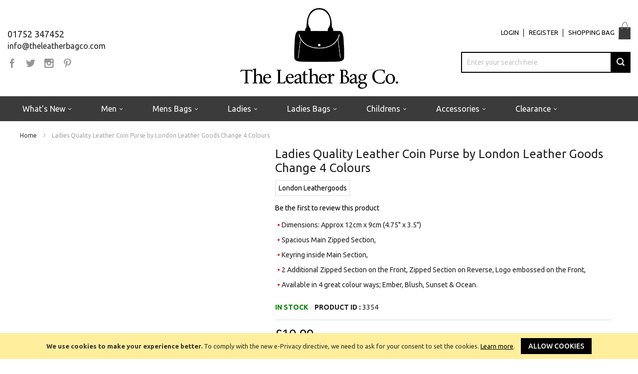

--- FILE ---
content_type: text/html; charset=UTF-8
request_url: https://www.theleatherbagco.com/ladies-quality-leather-coin-purse-by-london-leather-goods-change-4-colours.html
body_size: 30566
content:
<!doctype html>
<html lang="en">
    <head prefix="og: http://ogp.me/ns# fb: http://ogp.me/ns/fb# product: http://ogp.me/ns/product#">
        <script>
    var LOCALE = 'en\u002DGB';
    var BASE_URL = 'https\u003A\u002F\u002Fwww.theleatherbagco.com\u002F';
    var require = {
        'baseUrl': 'https\u003A\u002F\u002Fwww.theleatherbagco.com\u002Fstatic\u002Ffrontend\u002FInfortis\u002Fultimo_lb\u002Fen_GB'
    };</script>        <meta charset="utf-8"/>
<meta name="title" content="Ladies Quality Leather Coin Purse by London Leather Goods Change 4 Colours"/>
<meta name="description" content="Dimensions: Approx 12cm x 9cm (4.75&quot; x 3.5&quot;)
These are really good quality Colourful Coin Purses supplied by London Leather Goods a great name in quality leathers, they are supplied in 4 great colour ways."/>
<meta name="robots" content="INDEX,FOLLOW"/>
<meta name="viewport" content="width=device-width, initial-scale=1"/>
<meta name="format-detection" content="telephone=no"/>
<title>Ladies Quality Leather Coin Purse by London Leather Goods Change 4 Colours</title>
<link  rel="stylesheet" type="text/css"  media="all" href="https://www.theleatherbagco.com/static/_cache/merged/a08f3950ad3f4d46e59bf4a9e2572e90.min.css" />
<link  rel="stylesheet" type="text/css"  media="screen and (min-width: 768px)" href="https://www.theleatherbagco.com/static/frontend/Infortis/ultimo_lb/en_GB/css/styles-l.min.css" />
<link  rel="stylesheet" type="text/css"  media="print" href="https://www.theleatherbagco.com/static/frontend/Infortis/ultimo_lb/en_GB/css/print.min.css" />
<link  rel="stylesheet" type="text/css"  media="all" href="https://fonts.googleapis.com/css2?family=Ubuntu:ital,wght@0,300;0,400;0,500;0,700;1,400&display=swap" />
<link  rel="stylesheet" type="text/css"  media="all" href="//stackpath.bootstrapcdn.com/bootstrap/4.5.0/css/bootstrap-grid.min.css" />
<link  rel="stylesheet" type="text/css"  media="all" href="https://www.theleatherbagco.com/static/_cache/merged/58b905f00183a4bf6ae35fa7c3c0a5e5.min.css" />
<script  type="text/javascript"  src="https://www.theleatherbagco.com/static/_cache/merged/d5153145777ce833574df3578411bc18.min.js"></script>
<link  rel="icon" type="image/x-icon" href="https://www.theleatherbagco.com/media/favicon/stores/2/favicon.ico" />
<link  rel="shortcut icon" type="image/x-icon" href="https://www.theleatherbagco.com/media/favicon/stores/2/favicon.ico" />
<meta name="google-site-verification" content="3dIyiGOTmFTKitR9bLmNhQdEiI8gz41qSGi80qTwuZY" />
<script type="text/javascript">window.$crisp=[];window.CRISP_WEBSITE_ID="75999c65-08d0-493e-b2b1-81dc11a154ee";(function(){d=document;s=d.createElement("script");s.src="https://client.crisp.chat/l.js";s.async=1;d.getElementsByTagName("head")[0].appendChild(s);})();</script>

<style type="text/css">
.amazon-divider {
  border: 0;
  max-width: 100%;
  line-height: 0.1em;
  margin: 18px 0 20px;
  text-align: center;
  padding: 0 20px;
  position: relative;
}
.amazon-divider span {
  background: #fff;
  padding: 0 15px;
  position: relative;
  z-index: 10;
  line-height: 21px;
  display: inline-block;
}
.amazon-divider::after {
  content: "";
  position: absolute;
  left: 0;
  width: 100%;
  top: 50%;
  background: #ccc;
  height: 1px;
}
</style>        <!-- BEGIN GOOGLE ANALYTICS CODE -->
<script type="text/x-magento-init">
{
    "*": {
        "Magento_GoogleAnalytics/js/google-analytics": {
            "isCookieRestrictionModeEnabled": 1,
            "currentWebsite": 2,
            "cookieName": "user_allowed_save_cookie",
            "ordersTrackingData": [],
            "pageTrackingData": {"optPageUrl":"","isAnonymizedIpActive":false,"accountId":"UA-96960657-1"}        }
    }
}
</script>
<!-- END GOOGLE ANALYTICS CODE -->
    <script type="text/x-magento-init">
        {
            "*": {
                "Magento_PageCache/js/form-key-provider": {
                    "isPaginationCacheEnabled":
                        0                }
            }
        }
    </script>
    <link href="//fonts.googleapis.com/css?family=Bitter|Open+Sans:300,400,600,700" rel="stylesheet" type="text/css" />

<meta property="og:type" content="product" />
<meta property="og:title"
      content="Ladies&#x20;Quality&#x20;Leather&#x20;Coin&#x20;Purse&#x20;by&#x20;London&#x20;Leather&#x20;Goods&#x20;Change&#x20;4&#x20;Colours" />
<meta property="og:image"
      content="https://www.theleatherbagco.com/media/catalog/product/cache/21cdd661a44894dda0eb76e28194760c/g/h/ghs-1059-main_5.jpg" />
<meta property="og:description"
      content="" />
<meta property="og:url" content="https://www.theleatherbagco.com/ladies-quality-leather-coin-purse-by-london-leather-goods-change-4-colours.html" />
    <meta property="product:price:amount" content="10.99"/>
    <meta property="product:price:currency"
      content="GBP"/>
    </head>
    <body data-container="body"
          data-mage-init='{"loaderAjax": {}, "loader": { "icon": "https://www.theleatherbagco.com/static/frontend/Infortis/ultimo_lb/en_GB/images/loader-2.gif"}}'
        class="pl-thm-infortis pl-thm-infortis-ultimo_lb page-product-configurable catalog-product-view product-ladies-quality-leather-coin-purse-by-london-leather-goods-change-4-colours page-layout-1column" id="html-body" itemtype="http://schema.org/Product" itemscope="itemscope">
        
<script type="text/x-magento-init">
    {
        "*": {
            "Magento_PageBuilder/js/widget-initializer": {
                "config": {"[data-content-type=\"slider\"][data-appearance=\"default\"]":{"Magento_PageBuilder\/js\/content-type\/slider\/appearance\/default\/widget":false},"[data-content-type=\"map\"]":{"Magento_PageBuilder\/js\/content-type\/map\/appearance\/default\/widget":false},"[data-content-type=\"row\"]":{"Magento_PageBuilder\/js\/content-type\/row\/appearance\/default\/widget":false},"[data-content-type=\"tabs\"]":{"Magento_PageBuilder\/js\/content-type\/tabs\/appearance\/default\/widget":false},"[data-content-type=\"slide\"]":{"Magento_PageBuilder\/js\/content-type\/slide\/appearance\/default\/widget":{"buttonSelector":".pagebuilder-slide-button","showOverlay":"hover","dataRole":"slide"}},"[data-content-type=\"banner\"]":{"Magento_PageBuilder\/js\/content-type\/banner\/appearance\/default\/widget":{"buttonSelector":".pagebuilder-banner-button","showOverlay":"hover","dataRole":"banner"}},"[data-content-type=\"buttons\"]":{"Magento_PageBuilder\/js\/content-type\/buttons\/appearance\/inline\/widget":false},"[data-content-type=\"products\"][data-appearance=\"carousel\"]":{"Magento_PageBuilder\/js\/content-type\/products\/appearance\/carousel\/widget":false}},
                "breakpoints": {"desktop":{"label":"Desktop","stage":true,"default":true,"class":"desktop-switcher","icon":"Magento_PageBuilder::css\/images\/switcher\/switcher-desktop.svg","conditions":{"min-width":"1024px"},"options":{"products":{"default":{"slidesToShow":"5"}}}},"tablet":{"conditions":{"max-width":"1024px","min-width":"768px"},"options":{"products":{"default":{"slidesToShow":"4"},"continuous":{"slidesToShow":"3"}}}},"mobile":{"label":"Mobile","stage":true,"class":"mobile-switcher","icon":"Magento_PageBuilder::css\/images\/switcher\/switcher-mobile.svg","media":"only screen and (max-width: 768px)","conditions":{"max-width":"768px","min-width":"640px"},"options":{"products":{"default":{"slidesToShow":"3"}}}},"mobile-small":{"conditions":{"max-width":"640px"},"options":{"products":{"default":{"slidesToShow":"2"},"continuous":{"slidesToShow":"1"}}}}}            }
        }
    }
</script>

<div class="cookie-status-message" id="cookie-status">
    The store will not work correctly when cookies are disabled.</div>
<script type="text&#x2F;javascript">document.querySelector("#cookie-status").style.display = "none";</script>
<script type="text/x-magento-init">
    {
        "*": {
            "cookieStatus": {}
        }
    }
</script>

<script type="text/x-magento-init">
    {
        "*": {
            "mage/cookies": {
                "expires": null,
                "path": "\u002F",
                "domain": ".www.theleatherbagco.com",
                "secure": false,
                "lifetime": "3600"
            }
        }
    }
</script>
    <noscript>
        <div class="message global noscript">
            <div class="content">
                <p>
                    <strong>JavaScript seems to be disabled in your browser.</strong>
                    <span>
                        For the best experience on our site, be sure to turn on Javascript in your browser.                    </span>
                </p>
            </div>
        </div>
    </noscript>

<script>
    window.cookiesConfig = window.cookiesConfig || {};
    window.cookiesConfig.secure = false;
</script><script>    require.config({
        map: {
            '*': {
                wysiwygAdapter: 'mage/adminhtml/wysiwyg/tiny_mce/tinymce5Adapter'
            }
        }
    });</script><script>
    require.config({
        paths: {
            googleMaps: 'https\u003A\u002F\u002Fmaps.googleapis.com\u002Fmaps\u002Fapi\u002Fjs\u003Fv\u003D3\u0026key\u003D'
        },
        config: {
            'Magento_PageBuilder/js/utils/map': {
                style: ''
            },
            'Magento_PageBuilder/js/content-type/map/preview': {
                apiKey: '',
                apiKeyErrorMessage: 'You\u0020must\u0020provide\u0020a\u0020valid\u0020\u003Ca\u0020href\u003D\u0027https\u003A\u002F\u002Fwww.theleatherbagco.com\u002Fadminhtml\u002Fsystem_config\u002Fedit\u002Fsection\u002Fcms\u002F\u0023cms_pagebuilder\u0027\u0020target\u003D\u0027_blank\u0027\u003EGoogle\u0020Maps\u0020API\u0020key\u003C\u002Fa\u003E\u0020to\u0020use\u0020a\u0020map.'
            },
            'Magento_PageBuilder/js/form/element/map': {
                apiKey: '',
                apiKeyErrorMessage: 'You\u0020must\u0020provide\u0020a\u0020valid\u0020\u003Ca\u0020href\u003D\u0027https\u003A\u002F\u002Fwww.theleatherbagco.com\u002Fadminhtml\u002Fsystem_config\u002Fedit\u002Fsection\u002Fcms\u002F\u0023cms_pagebuilder\u0027\u0020target\u003D\u0027_blank\u0027\u003EGoogle\u0020Maps\u0020API\u0020key\u003C\u002Fa\u003E\u0020to\u0020use\u0020a\u0020map.'
            },
        }
    });
</script>

<script>
    require.config({
        shim: {
            'Magento_PageBuilder/js/utils/map': {
                deps: ['googleMaps']
            }
        }
    });
</script>
<div class="page-wrapper"><div id="header-container" class="header-container header-mobile page-header" >
    <div id="top" class="header-container2">
        <div class="header-container3">

                            <!-- Part of the header displayed only in mobile mode -->
                <div class="header-m-container">

                    <div class="header-m-top-container">
                        <div class="header-m-top header container clearer">
                            <div class="inner-container">

                                
                                                                                                            <div id="currency-switcher-wrapper-mobile" class="item item-right"><div class="dropdown-block filled-heading dropdown-block-trigger currency-switcher currency-switcher-mobile" id="switcher-currency-mobile">
    <div class="dropdown-heading">
        <span class="inner-heading language-GBP">
            <span class="label">Currency</span>
            <span class="label">GBP</span>
            <span class="caret"></span>
        </span>
    </div>
    <ul class="dropdown-content">
                                    <li class="currency-AUD switcher-option">
                    <a href="#" data-post='{"action":"https:\/\/www.theleatherbagco.com\/directory\/currency\/switch\/","data":{"currency":"AUD","uenc":"aHR0cHM6Ly93d3cudGhlbGVhdGhlcmJhZ2NvLmNvbS9sYWRpZXMtcXVhbGl0eS1sZWF0aGVyLWNvaW4tcHVyc2UtYnktbG9uZG9uLWxlYXRoZXItZ29vZHMtY2hhbmdlLTQtY29sb3Vycy5odG1s"}}'>AUD - Australian Dollar</a>
                </li>
                                                                    <li class="currency-CAD switcher-option">
                    <a href="#" data-post='{"action":"https:\/\/www.theleatherbagco.com\/directory\/currency\/switch\/","data":{"currency":"CAD","uenc":"aHR0cHM6Ly93d3cudGhlbGVhdGhlcmJhZ2NvLmNvbS9sYWRpZXMtcXVhbGl0eS1sZWF0aGVyLWNvaW4tcHVyc2UtYnktbG9uZG9uLWxlYXRoZXItZ29vZHMtY2hhbmdlLTQtY29sb3Vycy5odG1s"}}'>CAD - Canadian Dollar</a>
                </li>
                                                <li class="currency-EUR switcher-option">
                    <a href="#" data-post='{"action":"https:\/\/www.theleatherbagco.com\/directory\/currency\/switch\/","data":{"currency":"EUR","uenc":"aHR0cHM6Ly93d3cudGhlbGVhdGhlcmJhZ2NvLmNvbS9sYWRpZXMtcXVhbGl0eS1sZWF0aGVyLWNvaW4tcHVyc2UtYnktbG9uZG9uLWxlYXRoZXItZ29vZHMtY2hhbmdlLTQtY29sb3Vycy5odG1s"}}'>EUR - Euro</a>
                </li>
                                                <li class="currency-JPY switcher-option">
                    <a href="#" data-post='{"action":"https:\/\/www.theleatherbagco.com\/directory\/currency\/switch\/","data":{"currency":"JPY","uenc":"aHR0cHM6Ly93d3cudGhlbGVhdGhlcmJhZ2NvLmNvbS9sYWRpZXMtcXVhbGl0eS1sZWF0aGVyLWNvaW4tcHVyc2UtYnktbG9uZG9uLWxlYXRoZXItZ29vZHMtY2hhbmdlLTQtY29sb3Vycy5odG1s"}}'>JPY - Japanese Yen</a>
                </li>
                                                <li class="currency-SGD switcher-option">
                    <a href="#" data-post='{"action":"https:\/\/www.theleatherbagco.com\/directory\/currency\/switch\/","data":{"currency":"SGD","uenc":"aHR0cHM6Ly93d3cudGhlbGVhdGhlcmJhZ2NvLmNvbS9sYWRpZXMtcXVhbGl0eS1sZWF0aGVyLWNvaW4tcHVyc2UtYnktbG9uZG9uLWxlYXRoZXItZ29vZHMtY2hhbmdlLTQtY29sb3Vycy5odG1s"}}'>SGD - Singapore Dollar</a>
                </li>
                                                <li class="currency-USD switcher-option">
                    <a href="#" data-post='{"action":"https:\/\/www.theleatherbagco.com\/directory\/currency\/switch\/","data":{"currency":"USD","uenc":"aHR0cHM6Ly93d3cudGhlbGVhdGhlcmJhZ2NvLmNvbS9sYWRpZXMtcXVhbGl0eS1sZWF0aGVyLWNvaW4tcHVyc2UtYnktbG9uZG9uLWxlYXRoZXItZ29vZHMtY2hhbmdlLTQtY29sb3Vycy5odG1s"}}'>USD - US Dollar</a>
                </li>
                                                <li class="currency-AED switcher-option">
                    <a href="#" data-post='{"action":"https:\/\/www.theleatherbagco.com\/directory\/currency\/switch\/","data":{"currency":"AED","uenc":"aHR0cHM6Ly93d3cudGhlbGVhdGhlcmJhZ2NvLmNvbS9sYWRpZXMtcXVhbGl0eS1sZWF0aGVyLWNvaW4tcHVyc2UtYnktbG9uZG9uLWxlYXRoZXItZ29vZHMtY2hhbmdlLTQtY29sb3Vycy5odG1s"}}'>AED - United Arab Emirates Dirham</a>
                </li>
                        </ul>
</div>
</div>
                                                                                                        
                            </div> <!-- end: inner-container -->
                        </div> <!-- end: header-m-top -->
                    </div> <!-- end: header-m-top-container -->

                    <div class="header-m-primary-container">
                        <div class="header-m-primary header container">
                            <div class="inner-container">

                                
                                <!-- Mobile logo -->
                                <div class="logo-wrapper--mobile">
                                    <a class="logo" href="https://www.theleatherbagco.com/" title="The Leather Bag Co.">
    <strong>The Leather Bag Co.</strong>
    <img src="https://www.theleatherbagco.com/media/logo/stores/2/logo-theleatherbagco.gif"
         alt="The Leather Bag Co."
    />
</a>
                                </div>
                                <div class="clearer after-mobile-logo"></div>

                                <!-- Skip links -->
                                <div id="skip-links" class="skip-links-wrapper skip-links--4">

                                                                            <div data-skiptarget="#header-nav" class="skip-link skip-nav">
                                            <span class="icon ic ic-menu"></span>
                                            <span class="label">Menu</span>
                                        </div>
                                    
                                                                            <div data-skiptarget="#header-search" class="skip-link skip-search">
                                            <span class="icon ic ic-search"></span>
                                            <span class="label">Search</span>
                                        </div>
                                    
                                                                            <div data-skiptarget="#header-account" class="skip-link skip-account">
                                            <span class="icon ic ic-user"></span>
                                            <span class="label">My Account</span>
                                        </div>
                                    
                                    
                                    
                                                                                                                <div id="mini-cart-marker-mobile"></div>
                                        <div data-block="minicart" class="minicart-wrapper mini-cart filled-heading" id="minicart">         <div data-skiptarget="#header-cart" class="mini-cart-heading dropdown-heading skip-link skip-cart action showcart counter-over-" data-bind="scope: 'minicart_content'">
        <span class="inner-heading">

            <div class="header__user-icon">


                <span class="icon ic ic-cart" style="font-size: 20px;"></span>



                <span class="counter qty empty ic ic-char ib ib-size-s ib-rounded" data-bind="css: { empty: !!getCartParam('summary_count') == false }, blockLoader: isLoading">
                    <span class="counter-number">
                        <!-- ko text: getCartParam('summary_count') -->
                        <!-- /ko -->
                    </span>
                </span>
            </div>
            <span class="label-icon label">SHOPPING BAG</span>
        </span>
    </div>
            <div id="header-cart" class="mini-cart-content dropdown-content skip-content skip-content--style block-cart block block-minicart empty" data-role="dropdownDialog" data-mage-init='{"dropdownDialog":{
                "triggerEvent": "click mouseenter",
                "appendTo": "[data-block=minicart]",
                "triggerTarget": ".showcart",
                "timeout": "200",
                "closeOnMouseLeave": true,
                "closeOnEscape": true,
                "parentClass": "active open",
                "buttons": []}}'>
            <div id="minicart-content-wrapper" data-bind="scope: 'minicart_content'">
                <!-- ko template: getTemplate() -->
                <!-- /ko -->
            </div>
                    </div>
        <script>window.checkout = {"shoppingCartUrl":"https:\/\/www.theleatherbagco.com\/checkout\/cart\/","checkoutUrl":"https:\/\/www.theleatherbagco.com\/checkout\/","updateItemQtyUrl":"https:\/\/www.theleatherbagco.com\/checkout\/sidebar\/updateItemQty\/","removeItemUrl":"https:\/\/www.theleatherbagco.com\/checkout\/sidebar\/removeItem\/","imageTemplate":"Magento_Catalog\/product\/image_with_borders","baseUrl":"https:\/\/www.theleatherbagco.com\/","minicartMaxItemsVisible":5,"websiteId":"2","maxItemsToDisplay":10,"storeId":"2","storeGroupId":"2","customerLoginUrl":"https:\/\/www.theleatherbagco.com\/customer\/account\/login\/referer\/aHR0cHM6Ly93d3cudGhlbGVhdGhlcmJhZ2NvLmNvbS9sYWRpZXMtcXVhbGl0eS1sZWF0aGVyLWNvaW4tcHVyc2UtYnktbG9uZG9uLWxlYXRoZXItZ29vZHMtY2hhbmdlLTQtY29sb3Vycy5odG1s\/","isRedirectRequired":false,"autocomplete":"off","captcha":{"user_login":{"isCaseSensitive":false,"imageHeight":50,"imageSrc":"","refreshUrl":"https:\/\/www.theleatherbagco.com\/captcha\/refresh\/","isRequired":false,"timestamp":1769484069}}}</script>    <script type="text/x-magento-init">
        {
        "[data-block='minicart']": {
            "Magento_Ui/js/core/app": {"components":{"minicart_content":{"children":{"subtotal.container":{"children":{"subtotal":{"children":{"subtotal.totals":{"config":{"display_cart_subtotal_incl_tax":0,"display_cart_subtotal_excl_tax":1,"template":"Magento_Tax\/checkout\/minicart\/subtotal\/totals"},"children":{"subtotal.totals.msrp":{"component":"Magento_Msrp\/js\/view\/checkout\/minicart\/subtotal\/totals","config":{"displayArea":"minicart-subtotal-hidden","template":"Magento_Msrp\/checkout\/minicart\/subtotal\/totals"}}},"component":"Magento_Tax\/js\/view\/checkout\/minicart\/subtotal\/totals"}},"component":"uiComponent","config":{"template":"Magento_Checkout\/minicart\/subtotal"}}},"component":"uiComponent","config":{"displayArea":"subtotalContainer"}},"item.renderer":{"component":"Magento_Checkout\/js\/view\/cart-item-renderer","config":{"displayArea":"defaultRenderer","template":"Magento_Checkout\/minicart\/item\/default"},"children":{"item.image":{"component":"Magento_Catalog\/js\/view\/image","config":{"template":"Magento_Catalog\/product\/image","displayArea":"itemImage"}},"checkout.cart.item.price.sidebar":{"component":"uiComponent","config":{"template":"Magento_Checkout\/minicart\/item\/price","displayArea":"priceSidebar"}},"checkout.cart.item.brand.sidebar":{"component":"uiComponent","config":{"template":"Mageplaza_Shopbybrand\/minicart\/item\/brand","displayArea":"priceSidebar"}}}},"extra_info":{"component":"uiComponent","config":{"displayArea":"extraInfo"}},"promotion":{"component":"uiComponent","config":{"displayArea":"promotion"}}},"config":{"itemRenderer":{"default":"defaultRenderer","simple":"defaultRenderer","virtual":"defaultRenderer"},"template":"Magento_Checkout\/minicart\/content"},"component":"Magento_Checkout\/js\/view\/minicart"}},"types":[]}        },
        "*": {
            "Magento_Ui/js/block-loader": "https://www.theleatherbagco.com/static/frontend/Infortis/ultimo_lb/en_GB/images/loader-1.gif"
        }
    }
    </script>
    <script type="text/javascript">
        //<![CDATA[
        requirejs(['jquery'], function(jQuery) {
            jQuery(function($) {
                // If header is in mobile mode, remove "display: block". See #10.
                $(document).on('dropdowndialogcreate', function(event) {
                    if ($('#header-container').hasClass('header-mobile')) {
                        $('#header-cart').css('display', '');
                    }
                });
                $(document).on('dropdowndialogbeforeclose', function(event) {
                    $('#header-cart').data('mage-dropdownDialog').opener = $(document.body); // See #5
                });
            });
        }); //end: requirejs
        //]]>
    </script>
</div>
                                    
                                                                        <div id="header-nav" class="skip-content skip-content--style">
                                        <div id="nav-marker-mobile"></div>
                                    </div>

                                                                            <div id="search-marker-mobile"></div>
                                        <div id="header-search" class="skip-content skip-content--style">
<div id="block-search" class="block block-search search-wrapper">     <div class="block block-title"><strong>Search</strong></div>
    <div class="block block-content">
        <form class="form minisearch" id="search_mini_form" action="https://www.theleatherbagco.com/catalogsearch/result/" method="get">
            <div class="field search">
                                <div class="control">
                    <input id="search"
                           data-mage-init='{"quickSearch":{
                                "formSelector":"#search_mini_form",
                                "url":"https://www.theleatherbagco.com/search/ajax/suggest/",
                                "destinationSelector":"#search_autocomplete"}
                           }'
                           type="text"
                           name="q"
                           value=""
                           placeholder="Enter your search here"
                           class="input-text"
                           maxlength="128"
                           role="combobox"
                           aria-haspopup="false"
                           aria-autocomplete="both"
                           autocomplete="off"/>
                    <div id="search_autocomplete" class="search-autocomplete"></div>
                    
<div data-bind="scope: 'searchsuiteautocomplete_form'">
    <!-- ko template: getTemplate() --><!-- /ko -->
</div>

<script type="text/x-magento-init">
{
    "*": {
        "Magento_Ui/js/core/app": {
            "components": {
                "searchsuiteautocomplete_form": {
                    "component": "MageWorx_SearchSuiteAutocomplete/js/autocomplete"
                },
                "searchsuiteautocompleteBindEvents": {
                    "component": "MageWorx_SearchSuiteAutocomplete/js/bindEvents",
                    "config": {
                        "searchFormSelector": "#search_mini_form",
                        "searchButtonSelector": "button.search",
                        "inputSelector": "#search, #mobile_search, .minisearch input[type=\"text\"]",
                        "searchDelay": "500"
                    }
                },
                "searchsuiteautocompleteDataProvider": {
                    "component": "MageWorx_SearchSuiteAutocomplete/js/dataProvider",
                    "config": {
                        "url": "https://www.theleatherbagco.com/mageworx_searchsuiteautocomplete/ajax/index/"
                    }
                }
            }
        }
    }
}
</script>                </div>
            </div>
            <div class="actions">
                <button id="action-search" type="submit"
                        title="Search"
                        class="action search">
                    <span class="icon ic ic-search ib ib-square ib-hover"></span>
                </button>
            </div>
        </form>
    </div>
</div> <!-- end: block-search -->
</div>
                                    
                                                                            <div id="account-links-marker-mobile"></div>
                                            <div id="header-account" class="account-links top-links links-wrapper-separators-left skip-content skip-content--style">
                
        <ul class="header links">
                            <li class="authorization-link" data-label="or">
                    <a href="/customer/account/login/">LOGIN</a>
                </li>
                <li><a href="/customer/account/create/">REGISTER</a></li>
            
        </ul>


    </div>
<!-- <script>
    var comparecount = JSON.parse(window.localStorage.getItem('mage-cache-storage'));
    comparecount = comparecount['compare-products']['count'];
    require([
    'jquery'
    ], function($) {
        $(document).ready(function() {
            $("#head-comparepdt .counter").html(comparecount);
        });
    });
    if (comparecount == 0) document.getElementById("head-comparepdt").remove();
</script> -->                                    
                                    
                                    <div class="skip-links-clearer clearer"></div>

                                </div> <!-- end: skip-links-wrapper -->

                            </div> <!-- end: inner-container -->
                        </div> <!-- end: header-m-primary -->
                    </div> <!-- end: header-m-primary-container -->

                </div> <!-- end: header-m-container -->
            


            <!-- Part of the header displayed only in regular mode -->
            <div class="header-top-container d-none">
                <div class="header-top header container clearer">
                    <div class="inner-container">

                        <a class="action skip contentarea"
   href="#contentarea">
    <span>
        Skip to Content    </span>
</a>

                                                
                        <div class="left-column">

                            
                            
                            
                                                            <div class="item item-left">
                                    <div class="welcome">Default welcome msg!</div>
                                </div>
                                
                                
                            
                        </div> <!-- end: left column -->

                        <div class="right-column">

                                                                                                <div class="item item-right item-interface"><div id="currency-switcher-wrapper-regular"><div class="dropdown-block filled-heading dropdown-block-trigger currency-switcher" id="switcher-currency">
    <div class="dropdown-heading">
        <span class="inner-heading language-GBP">
            <span class="label">Currency</span>
            <span class="label">GBP</span>
            <span class="caret"></span>
        </span>
    </div>
    <ul class="dropdown-content">
                                    <li class="currency-AUD switcher-option">
                    <a href="#" data-post='{"action":"https:\/\/www.theleatherbagco.com\/directory\/currency\/switch\/","data":{"currency":"AUD","uenc":"aHR0cHM6Ly93d3cudGhlbGVhdGhlcmJhZ2NvLmNvbS9sYWRpZXMtcXVhbGl0eS1sZWF0aGVyLWNvaW4tcHVyc2UtYnktbG9uZG9uLWxlYXRoZXItZ29vZHMtY2hhbmdlLTQtY29sb3Vycy5odG1s"}}'>AUD - Australian Dollar</a>
                </li>
                                                                    <li class="currency-CAD switcher-option">
                    <a href="#" data-post='{"action":"https:\/\/www.theleatherbagco.com\/directory\/currency\/switch\/","data":{"currency":"CAD","uenc":"aHR0cHM6Ly93d3cudGhlbGVhdGhlcmJhZ2NvLmNvbS9sYWRpZXMtcXVhbGl0eS1sZWF0aGVyLWNvaW4tcHVyc2UtYnktbG9uZG9uLWxlYXRoZXItZ29vZHMtY2hhbmdlLTQtY29sb3Vycy5odG1s"}}'>CAD - Canadian Dollar</a>
                </li>
                                                <li class="currency-EUR switcher-option">
                    <a href="#" data-post='{"action":"https:\/\/www.theleatherbagco.com\/directory\/currency\/switch\/","data":{"currency":"EUR","uenc":"aHR0cHM6Ly93d3cudGhlbGVhdGhlcmJhZ2NvLmNvbS9sYWRpZXMtcXVhbGl0eS1sZWF0aGVyLWNvaW4tcHVyc2UtYnktbG9uZG9uLWxlYXRoZXItZ29vZHMtY2hhbmdlLTQtY29sb3Vycy5odG1s"}}'>EUR - Euro</a>
                </li>
                                                <li class="currency-JPY switcher-option">
                    <a href="#" data-post='{"action":"https:\/\/www.theleatherbagco.com\/directory\/currency\/switch\/","data":{"currency":"JPY","uenc":"aHR0cHM6Ly93d3cudGhlbGVhdGhlcmJhZ2NvLmNvbS9sYWRpZXMtcXVhbGl0eS1sZWF0aGVyLWNvaW4tcHVyc2UtYnktbG9uZG9uLWxlYXRoZXItZ29vZHMtY2hhbmdlLTQtY29sb3Vycy5odG1s"}}'>JPY - Japanese Yen</a>
                </li>
                                                <li class="currency-SGD switcher-option">
                    <a href="#" data-post='{"action":"https:\/\/www.theleatherbagco.com\/directory\/currency\/switch\/","data":{"currency":"SGD","uenc":"aHR0cHM6Ly93d3cudGhlbGVhdGhlcmJhZ2NvLmNvbS9sYWRpZXMtcXVhbGl0eS1sZWF0aGVyLWNvaW4tcHVyc2UtYnktbG9uZG9uLWxlYXRoZXItZ29vZHMtY2hhbmdlLTQtY29sb3Vycy5odG1s"}}'>SGD - Singapore Dollar</a>
                </li>
                                                <li class="currency-USD switcher-option">
                    <a href="#" data-post='{"action":"https:\/\/www.theleatherbagco.com\/directory\/currency\/switch\/","data":{"currency":"USD","uenc":"aHR0cHM6Ly93d3cudGhlbGVhdGhlcmJhZ2NvLmNvbS9sYWRpZXMtcXVhbGl0eS1sZWF0aGVyLWNvaW4tcHVyc2UtYnktbG9uZG9uLWxlYXRoZXItZ29vZHMtY2hhbmdlLTQtY29sb3Vycy5odG1s"}}'>USD - US Dollar</a>
                </li>
                                                <li class="currency-AED switcher-option">
                    <a href="#" data-post='{"action":"https:\/\/www.theleatherbagco.com\/directory\/currency\/switch\/","data":{"currency":"AED","uenc":"aHR0cHM6Ly93d3cudGhlbGVhdGhlcmJhZ2NvLmNvbS9sYWRpZXMtcXVhbGl0eS1sZWF0aGVyLWNvaW4tcHVyc2UtYnktbG9uZG9uLWxlYXRoZXItZ29vZHMtY2hhbmdlLTQtY29sb3Vycy5odG1s"}}'>AED - United Arab Emirates Dirham</a>
                </li>
                        </ul>
</div>
</div></div>
                                                            
                            
                            
                        </div> <!-- end: right column -->

                    </div> <!-- end: inner-container -->
                </div> <!-- end: header-top -->
            </div> <!-- end: header-top-container -->

            <div class="header-primary-container">
                <div class="header-primary header container">
                    <div class="inner-container">

                                                
                                                <div class="row hp-blocks-holder">

                                                            <!-- Left column -->
                                <div class="col hp-block left-column grid12-4">
                                                                        
                                    <div class="header__contact">
  <a class="header__contact-phone fs-18" href="tel:01752 347452">01752 347452</a>
  <br />
  <a class="header__contact-email fs-16" href="mailto:info@theleatherbagco.com"
    >info@theleatherbagco.com</a
  >
  <div class="header__contact-share social-links">
    <a
      class="icon-fb"
      title="Follow on facebook"
      href="https://en-gb.facebook.com/"
      target="_blank"
    >
      <span class="ic ic-lg ic-facebook"></span>
    </a>
    <a
      class="icon-tw"
      title="Follow on Twitter"
      href="https://twitter.com"
      target="_blank"
    >
      <span class="ic ic-lg ic-twitter"></span>
    </a>

    <a
      class="icon-ins"
      title="Follow on Instagram"
      href="https://www.instagram.com"
      target="_blank"
    >
      <span class="ic ic-lg ic-instagram"></span>
    </a>
    <a class="icon-pin" href="#" title="Follow on Pinterest">
      <span class="ic ic-lg ic-pinterest"></span>
    </a>
  </div>
</div>                                </div> <!-- end: left column -->
                            

                                                            <!-- Central column -->
                                <div class="col hp-block central-column grid12-4">
                                                                                                                                                            <div class="item"><div class="logo-wrapper logo-wrapper--regular">        <a class="logo" href="https://www.theleatherbagco.com/" title="The Leather Bag Co.">
            <strong>The Leather Bag Co.</strong>
            <img src="https://www.theleatherbagco.com/media/logo/stores/2/logo-theleatherbagco.gif"
                 alt="The Leather Bag Co."
                 width="319"                 height="163"            />
        </a>
</div></div>
                                                                                                            </div> <!-- end: central column -->
                            
                                                            <!-- Right column -->
                                <div class="col hp-block right-column grid12-4">
                                                                        
                                                                                    <div id="compareItem" class="compare" data-bind="scope: 'compareProducts'" data-role="compare-products-link">
    <a class="action compare no-display" title="Compare&#x20;Products" data-bind="attr: {'href': compareProducts().listUrl}, css: {'no-display': !compareProducts().count}">
        <span class="label-icon">Compare</span>
        <span class="counter qty" data-bind="text: compareProducts().count"></span>
    </a>
</div>
<script type="text/x-magento-init">
    {"[data-role=compare-products-link]": {"Magento_Ui/js/core/app": {"components":{"compareProducts":{"component":"Magento_Catalog\/js\/view\/compare-products"}}}}}
</script>                                        
                                                                                    <div class="item">
                                                <div id="search-marker-regular"></div>                                            </div>
                                                                                        <div class="item">
                                                <div id="user-menu-wrapper-regular">
    <div id="user-menu" class="user-menu">

        
        
                    <div id="mini-cart-marker-regular"></div>        
        
                
        
        
        
                
        
                    <div id="account-links-marker-regular"></div>        
        
        
    </div> <!-- end: user-menu -->
</div>
                                            </div>
                                                                                                                    </div> <!-- end: right column -->
                            
                        </div> <!-- end: hp-blocks-holder -->

                    </div> <!-- end: inner-container -->
                </div> <!-- end: header-primary -->
            </div> <!-- end: header-primary-container -->

                            
    <div class="nav-container skip-content sticky-container">
        <div class="nav container clearer">
            <div class="inner-container"><div class="navi-wrapper">

        <ul class="nav-holders-wrapper right-column">
        <li id="nav-holder1" class="nav-item level0 level-top nav-holder"></li>
        <li id="nav-holder2" class="nav-item level0 level-top nav-holder"></li>
        <li id="nav-holder3" class="nav-item level0 level-top nav-holder"></li>
    </ul>

            
        <div id="mobnav-trigger" class="mobnav-trigger menu-trigger">
            <div class="menu-trigger-inner">
                <span class="trigger-icon"><span class="line"></span><span class="line"></span><span class="line"></span></span>
                <span class="label">Menu</span>
            </div>
        </div>

    
        
            
        <div id="nav-marker-regular"></div>
    <nav id="mainmenu" class="navi nav-regular opt-fx-fade-inout opt-sb0 opt-sob opt-hide480 with-bullets">
        <ul>

                        
            
                        
                                        <li class="nav-item level0 nav-1 level-top first nav-item--parent mega nav-item--only-blocks parent"><a href="#" class="level-top no-click"><span>What&#039;s New</span><span class="caret"></span></a><span class="opener"></span><div class="nav-panel--dropdown nav-panel full-width"><div class="nav-panel-inner"><div class="nav-block nav-block--top std grid-full">        <div class="block itemslider slider-arrows1 slider-arrows1-pos-top-right slider-pagination1">
        <div class="block-title"><strong></strong></div>
        <div class="block-content">
            <div class="items-grid ">
                <div class="products list items product-items itemgrid">
                                        
                        
                            <div class="item">
                                <div class="product-item-info imgdim-x">
                                                                        <div class="product-item-img">

                                        <!--  <div class="product-item-img">
                                            <a class="product photo product-item-photo" tabindex="-1" style="max-width: 208px;">
                                                <span class="product-image-container" style="width: 208px;">
                                                    <span class="product-image-wrapper" style="padding-bottom: 125%;"> </span>
                                                </span>
                                            </a>
                                        </div> -->


                                        <a href="https://www.theleatherbagco.com/mens-ladies-leather-passport-holder-document-travel-wallet-by-golunski.html" class="product photo product-item-photo"  style="max-width:255px;" >
                                            <span class="product-image-container">
                                                <span class="product-image-wrapper" style="padding-bottom: 100%;">
                                                    <img class="product-image-photo" width="255" height="255" src="https://www.theleatherbagco.com/media/catalog/product/cache/d0fc53f30eed1c67934e25ef42621a63/g/o/gol-ep-8_40__11.jpg" alt="Mens Ladies Leather Passport Holder Document Travel Wallet by Golunski" /></span>


                                                                                                                                            </span>



                                        </a>

                                                                                                                            
                                                                                                                                                                        
                                    </div> <!-- end: product-item-img -->
                                    <div class="product details product-item-details">
                                                                                                                            <strong class="product name product-item-name">
                                                <a class="product-item-link" title="Mens Ladies Leather Passport Holder Document Travel Wallet by Golunski" href="https://www.theleatherbagco.com/mens-ladies-leather-passport-holder-document-travel-wallet-by-golunski.html">
                                                    Mens Ladies Leather Passport Holder Document Travel Wallet by Golunski                                                </a>
                                            </strong>
                                        
                                                                                                                            
                                                                                    <div class="price-box price-final_price" data-role="priceBox" data-product-id="3098" data-price-box="product-id-3098"><span class="normal-price">
    

<span class="price-container price-final_price&#x20;tax&#x20;weee"
        >
        <span  id="product-price-3098"                data-price-amount="10.99"
        data-price-type="finalPrice"
        class="price-wrapper "
    ><span class="price">£10.99</span></span>
        </span>
</span>


</div>                                        
                                                                            </div> <!-- end: product-item-details -->
                                </div> <!-- end: product-item-info -->
                            </div>

                            
                    
                        
                            <div class="item">
                                <div class="product-item-info imgdim-x">
                                                                        <div class="product-item-img">

                                        <!--  <div class="product-item-img">
                                            <a class="product photo product-item-photo" tabindex="-1" style="max-width: 208px;">
                                                <span class="product-image-container" style="width: 208px;">
                                                    <span class="product-image-wrapper" style="padding-bottom: 125%;"> </span>
                                                </span>
                                            </a>
                                        </div> -->


                                        <a href="https://www.theleatherbagco.com/mens-gents-top-quality-leather-square-coin-tray-by-golunski-purse-wallet.html" class="product photo product-item-photo"  style="max-width:255px;" >
                                            <span class="product-image-container">
                                                <span class="product-image-wrapper" style="padding-bottom: 100%;">
                                                    <img class="product-image-photo" width="255" height="255" src="https://www.theleatherbagco.com/media/catalog/product/cache/d0fc53f30eed1c67934e25ef42621a63/g/o/gol-p154a_8__2.jpg" alt="Mens Gents Top Quality Leather Square Coin Tray by Golunski Purse " /></span>


                                                                                                                                            </span>



                                        </a>

                                                                                                                            
                                                                                                                                                                        
                                    </div> <!-- end: product-item-img -->
                                    <div class="product details product-item-details">
                                                                                                                            <strong class="product name product-item-name">
                                                <a class="product-item-link" title="Mens Gents Top Quality Leather Square Coin Tray by Golunski Purse " href="https://www.theleatherbagco.com/mens-gents-top-quality-leather-square-coin-tray-by-golunski-purse-wallet.html">
                                                    Mens Gents Top Quality Leather Square Coin Tray by Golunski Purse                                                 </a>
                                            </strong>
                                        
                                                                                                                            
                                                                                    <div class="price-box price-final_price" data-role="priceBox" data-product-id="3121" data-price-box="product-id-3121"><span class="normal-price">
    

<span class="price-container price-final_price&#x20;tax&#x20;weee"
        >
        <span  id="product-price-3121"                data-price-amount="21.99"
        data-price-type="finalPrice"
        class="price-wrapper "
    ><span class="price">£21.99</span></span>
        </span>
</span>


</div>                                        
                                                                            </div> <!-- end: product-item-details -->
                                </div> <!-- end: product-item-info -->
                            </div>

                            
                    
                        
                            <div class="item">
                                <div class="product-item-info imgdim-x">
                                                                        <div class="product-item-img">

                                        <!--  <div class="product-item-img">
                                            <a class="product photo product-item-photo" tabindex="-1" style="max-width: 208px;">
                                                <span class="product-image-container" style="width: 208px;">
                                                    <span class="product-image-wrapper" style="padding-bottom: 125%;"> </span>
                                                </span>
                                            </a>
                                        </div> -->


                                        <a href="https://www.theleatherbagco.com/ladies-super-soft-leather-coin-purse-in-10-colours-by-golunski-credit-cards.html" class="product photo product-item-photo"  style="max-width:255px;" >
                                            <span class="product-image-container">
                                                <span class="product-image-wrapper" style="padding-bottom: 100%;">
                                                    <img class="product-image-photo" width="255" height="255" src="https://www.theleatherbagco.com/media/catalog/product/cache/d0fc53f30eed1c67934e25ef42621a63/g/o/gol-0327_12__1_1.jpg" alt="Ladies Super Soft Leather Coin Purse in 10 Colours by Golunski with Credit Card Slots " /></span>


                                                                                                                                            </span>



                                        </a>

                                                                                                                            
                                                                                                                                                                        
                                    </div> <!-- end: product-item-img -->
                                    <div class="product details product-item-details">
                                                                                                                            <strong class="product name product-item-name">
                                                <a class="product-item-link" title="Ladies Super Soft Leather Coin Purse in 10 Colours by Golunski with Credit Card Slots " href="https://www.theleatherbagco.com/ladies-super-soft-leather-coin-purse-in-10-colours-by-golunski-credit-cards.html">
                                                    Ladies Super Soft Leather Coin Purse in 10 Colours by Golunski with Credit Card Slots                                                 </a>
                                            </strong>
                                        
                                                                                                                            
                                                                                    <div class="price-box price-final_price" data-role="priceBox" data-product-id="3253" data-price-box="product-id-3253"><span class="normal-price">
    

<span class="price-container price-final_price&#x20;tax&#x20;weee"
        >
        <span  id="product-price-3253"                data-price-amount="11.99"
        data-price-type="finalPrice"
        class="price-wrapper "
    ><span class="price">£11.99</span></span>
        </span>
</span>


</div>                                        
                                                                            </div> <!-- end: product-item-details -->
                                </div> <!-- end: product-item-info -->
                            </div>

                            
                    
                        
                            <div class="item">
                                <div class="product-item-info imgdim-x">
                                                                        <div class="product-item-img">

                                        <!--  <div class="product-item-img">
                                            <a class="product photo product-item-photo" tabindex="-1" style="max-width: 208px;">
                                                <span class="product-image-container" style="width: 208px;">
                                                    <span class="product-image-wrapper" style="padding-bottom: 125%;"> </span>
                                                </span>
                                            </a>
                                        </div> -->


                                        <a href="https://www.theleatherbagco.com/mens-compact-buffalo-leather-top-framed-wash-bag-by-primehide-travel.html" class="product photo product-item-photo"  style="max-width:255px;" >
                                            <span class="product-image-container">
                                                <span class="product-image-wrapper" style="padding-bottom: 100%;">
                                                    <img class="product-image-photo" width="255" height="255" src="https://www.theleatherbagco.com/media/catalog/product/cache/d0fc53f30eed1c67934e25ef42621a63/p/h/ph-662_8__1.jpg" alt="Mens Compact Buffalo Leather Top Framed Wash Bag By PrimeHide Travel" /></span>


                                                                                                                                            </span>



                                        </a>

                                                                                                                            
                                                                                                                                                                        
                                    </div> <!-- end: product-item-img -->
                                    <div class="product details product-item-details">
                                                                                                                            <strong class="product name product-item-name">
                                                <a class="product-item-link" title="Mens Compact Buffalo Leather Top Framed Wash Bag By PrimeHide Travel" href="https://www.theleatherbagco.com/mens-compact-buffalo-leather-top-framed-wash-bag-by-primehide-travel.html">
                                                    Mens Compact Buffalo Leather Top Framed Wash Bag By PrimeHide Travel                                                </a>
                                            </strong>
                                        
                                                                                                                            
                                                                                    <div class="price-box price-final_price" data-role="priceBox" data-product-id="3275" data-price-box="product-id-3275"><span class="normal-price">
    

<span class="price-container price-final_price&#x20;tax&#x20;weee"
        >
        <span  id="product-price-3275"                data-price-amount="49.5"
        data-price-type="finalPrice"
        class="price-wrapper "
    ><span class="price">£49.50</span></span>
        </span>
</span>


</div>                                        
                                                                            </div> <!-- end: product-item-details -->
                                </div> <!-- end: product-item-info -->
                            </div>

                            
                    
                        
                            <div class="item">
                                <div class="product-item-info imgdim-x">
                                                                        <div class="product-item-img">

                                        <!--  <div class="product-item-img">
                                            <a class="product photo product-item-photo" tabindex="-1" style="max-width: 208px;">
                                                <span class="product-image-container" style="width: 208px;">
                                                    <span class="product-image-wrapper" style="padding-bottom: 125%;"> </span>
                                                </span>
                                            </a>
                                        </div> -->


                                        <a href="https://www.theleatherbagco.com/mens-leather-passport-document-wallet-by-renaissance-gift-boxed-credit-cards.html" class="product photo product-item-photo"  style="max-width:255px;" >
                                            <span class="product-image-container">
                                                <span class="product-image-wrapper" style="padding-bottom: 100%;">
                                                    <img class="product-image-photo" width="255" height="255" src="https://www.theleatherbagco.com/media/catalog/product/cache/d0fc53f30eed1c67934e25ef42621a63/r/e/ren-59401_1__3.jpg" alt="Mens Leather Passport/Document Wallet by Renaissance Gift Boxed Credit Cards" /></span>


                                                                                                                                            </span>



                                        </a>

                                                                                                                            
                                                                                                                                                                        
                                    </div> <!-- end: product-item-img -->
                                    <div class="product details product-item-details">
                                                                                                                            <strong class="product name product-item-name">
                                                <a class="product-item-link" title="Mens Leather Passport/Document Wallet by Renaissance Gift Boxed Credit Cards" href="https://www.theleatherbagco.com/mens-leather-passport-document-wallet-by-renaissance-gift-boxed-credit-cards.html">
                                                    Mens Leather Passport/Document Wallet by Renaissance Gift Boxed Credit Cards                                                </a>
                                            </strong>
                                        
                                                                                                                            
                                                                                    <div class="price-box price-final_price" data-role="priceBox" data-product-id="3304" data-price-box="product-id-3304"><span class="normal-price">
    

<span class="price-container price-final_price&#x20;tax&#x20;weee"
        >
        <span  id="product-price-3304"                data-price-amount="21.99"
        data-price-type="finalPrice"
        class="price-wrapper "
    ><span class="price">£21.99</span></span>
        </span>
</span>


</div>                                        
                                                                            </div> <!-- end: product-item-details -->
                                </div> <!-- end: product-item-info -->
                            </div>

                            
                    
                        
                            <div class="item">
                                <div class="product-item-info imgdim-x">
                                                                        <div class="product-item-img">

                                        <!--  <div class="product-item-img">
                                            <a class="product photo product-item-photo" tabindex="-1" style="max-width: 208px;">
                                                <span class="product-image-container" style="width: 208px;">
                                                    <span class="product-image-wrapper" style="padding-bottom: 125%;"> </span>
                                                </span>
                                            </a>
                                        </div> -->


                                        <a href="https://www.theleatherbagco.com/ladies-quality-leather-coin-purse-by-london-leather-goods-change-4-colours.html" class="product photo product-item-photo"  style="max-width:255px;" >
                                            <span class="product-image-container">
                                                <span class="product-image-wrapper" style="padding-bottom: 100%;">
                                                    <img class="product-image-photo" width="255" height="255" src="https://www.theleatherbagco.com/media/catalog/product/cache/d0fc53f30eed1c67934e25ef42621a63/g/h/ghs-1059-main_5.jpg" alt="Ladies Quality Leather Coin Purse by London Leather Goods Change 4 Colours" /></span>


                                                                                                                                            </span>



                                        </a>

                                                                                                                            
                                                                                                                                                                        
                                    </div> <!-- end: product-item-img -->
                                    <div class="product details product-item-details">
                                                                                                                            <strong class="product name product-item-name">
                                                <a class="product-item-link" title="Ladies Quality Leather Coin Purse by London Leather Goods Change 4 Colours" href="https://www.theleatherbagco.com/ladies-quality-leather-coin-purse-by-london-leather-goods-change-4-colours.html">
                                                    Ladies Quality Leather Coin Purse by London Leather Goods Change 4 Colours                                                </a>
                                            </strong>
                                        
                                                                                                                            
                                                                                    <div class="price-box price-final_price" data-role="priceBox" data-product-id="3354" data-price-box="product-id-3354"><span class="normal-price">
    

<span class="price-container price-final_price&#x20;tax&#x20;weee"
        >
        <span  id="product-price-3354"                data-price-amount="10.99"
        data-price-type="finalPrice"
        class="price-wrapper "
    ><span class="price">£10.99</span></span>
        </span>
</span>


</div>                                        
                                                                            </div> <!-- end: product-item-details -->
                                </div> <!-- end: product-item-info -->
                            </div>

                            
                                    </div> <!-- end: element with the itemslider ID -->
            </div> <!-- end: items-grid -->
        </div> <!-- end: block-content -->
    </div>
            <script type="text/x-magento-init">
            {
        "[data-role=tocart-form], .form.map.checkout": {
            "catalogAddToCart": {}
        }
    }
    </script>
        <script type="text/javascript">
        //<![CDATA[

        requirejs(['jquery', 'owlcarousel'], function(jQuery, owl) {
            jQuery(function($) {
                var owl = $('#itemslider-featured-7383b788a3c5fd3163f36ea1d5e0df00');
                owl.owlCarousel({

                                            lazyLoad: true,
                                                                itemsCustom: [[0, 1], [320, 2], [480, 3], [768, 4], [992, 5], [1200, 6]],
                        responsiveRefreshRate: 50,
                                                                slideSpeed: 200,
                                                                paginationSpeed: 500,
                                                                scrollPerPage: true,
                                                                                    stopOnHover: true,
                                                                rewindNav: true,
                        rewindSpeed: 600,
                                                                pagination: false,
                                        navigation: false,
                    navigationText: false

                });
            });
        });

        //]]>
    </script>
</div></div></div></li><li class="nav-item level0 nav-2 level-top nav-item--parent mega parent"><a href="https://www.theleatherbagco.com/men.html" class="level-top"><span>Men</span><span class="caret"></span></a><span class="opener"></span><div class="nav-panel--dropdown nav-panel full-width"><div class="nav-panel-inner"><div class="nav-block nav-block--top std grid-full"><div class="row row-cols-4 sub-cat">
			<div class="col">
			<div class="menu-box">
				<a class="menu-box__link" href="https://www.theleatherbagco.com/men/belts.html">
					<img class="menu-box__img" width="200" height="200" src="https://www.theleatherbagco.com//media/catalog/category/szuexwDmeF6C.jpg">
					<span class="menu-box__name">
						Belts					</span>

				</a>
			</div>
		</div>

			<div class="col">
			<div class="menu-box">
				<a class="menu-box__link" href="https://www.theleatherbagco.com/men/coin-purses.html">
					<img class="menu-box__img" width="200" height="200" src="https://www.theleatherbagco.com//media/catalog/category/ICuWPGYmOHxj_1.jpg">
					<span class="menu-box__name">
						Coin Purses					</span>

				</a>
			</div>
		</div>

			<div class="col">
			<div class="menu-box">
				<a class="menu-box__link" href="https://www.theleatherbagco.com/men/coin-trays.html">
					<img class="menu-box__img" width="200" height="200" src="https://www.theleatherbagco.com//media/catalog/category/MzP33hpu0QEy.jpg">
					<span class="menu-box__name">
						Leather Coin Tray Purse					</span>

				</a>
			</div>
		</div>

			<div class="col">
			<div class="menu-box">
				<a class="menu-box__link" href="https://www.theleatherbagco.com/men/wallets.html">
					<img class="menu-box__img" width="200" height="200" src="https://www.theleatherbagco.com//media/catalog/category/dffdfdfdfdfd_1.jpg">
					<span class="menu-box__name">
						Wallets					</span>

				</a>
			</div>
		</div>

	</div></div><div class="nav-block--center grid12-12"><ul class="level0 nav-submenu nav-submenu--mega dd-itemgrid dd-itemgrid-4col"><li class="nav-item level1 nav-2-1 first"><a href="https://www.theleatherbagco.com/men/belts.html"><span>Belts</span></a></li><li class="nav-item level1 nav-2-2"><a href="https://www.theleatherbagco.com/men/coin-purses.html"><span>Coin Purses</span></a></li><li class="nav-item level1 nav-2-3"><a href="https://www.theleatherbagco.com/men/coin-trays.html"><span>Leather Coin Tray Purse</span></a></li><li class="nav-item level1 nav-2-4 last"><a href="https://www.theleatherbagco.com/men/wallets.html"><span>Wallets</span></a></li></ul></div></div></div></li><li class="nav-item level0 nav-3 level-top nav-item--parent mega parent"><a href="https://www.theleatherbagco.com/bags.html" class="level-top"><span>Mens Bags</span><span class="caret"></span></a><span class="opener"></span><div class="nav-panel--dropdown nav-panel full-width"><div class="nav-panel-inner"><div class="nav-block nav-block--top std grid-full"><div class="row row-cols-5 sub-cat">
			<div class="col">
			<div class="menu-box">
				<a class="menu-box__link" href="https://www.theleatherbagco.com/bags/backpacks.html">
					<img class="menu-box__img" width="200" height="200" src="https://www.theleatherbagco.com//media/catalog/category/p/y/pyHpQ8IY1D1L6Lq.jpg">
					<span class="menu-box__name">
						Backpacks					</span>

				</a>
			</div>
		</div>

			<div class="col">
			<div class="menu-box">
				<a class="menu-box__link" href="https://www.theleatherbagco.com/bags/briefcases-1059.html">
					<img class="menu-box__img" width="200" height="200" src="https://www.theleatherbagco.com//media/catalog/category/R/O/ROW-33-7428_1_.jpg">
					<span class="menu-box__name">
						Briefcases					</span>

				</a>
			</div>
		</div>

			<div class="col">
			<div class="menu-box">
				<a class="menu-box__link" href="https://www.theleatherbagco.com/bags/bum-bags.html">
					<img class="menu-box__img" width="200" height="200" src="https://www.theleatherbagco.com//media/catalog/category/V/I/VIS-720-OTAN_2_.jpg">
					<span class="menu-box__name">
						Bum Bags					</span>

				</a>
			</div>
		</div>

			<div class="col">
			<div class="menu-box">
				<a class="menu-box__link" href="https://www.theleatherbagco.com/bags/cross-body-bags.html">
					<img class="menu-box__img" width="200" height="200" src="https://www.theleatherbagco.com//media/catalog/category/R/O/ROW-31-9169_11_.jpg">
					<span class="menu-box__name">
						Cross Body Bags					</span>

				</a>
			</div>
		</div>

			<div class="col">
			<div class="menu-box">
				<a class="menu-box__link" href="https://www.theleatherbagco.com/bags/holdalls.html">
					<img class="menu-box__img" width="200" height="200" src="https://www.theleatherbagco.com//media/catalog/category/P/H/PH-660_13_.jpg">
					<span class="menu-box__name">
						Holdalls					</span>

				</a>
			</div>
		</div>

			<div class="col">
			<div class="menu-box">
				<a class="menu-box__link" href="https://www.theleatherbagco.com/bags/messenger-bags-1054.html">
					<img class="menu-box__img" width="200" height="200" src="https://www.theleatherbagco.com//media/catalog/category/R/O/ROW-31-7957_2_.jpg">
					<span class="menu-box__name">
						Messenger Bags					</span>

				</a>
			</div>
		</div>

			<div class="col">
			<div class="menu-box">
				<a class="menu-box__link" href="https://www.theleatherbagco.com/bags/satchel.html">
					<img class="menu-box__img" width="200" height="200" src="https://www.theleatherbagco.com//media/catalog/category/T/R/TRP-0270_7_.jpg">
					<span class="menu-box__name">
						Satchel					</span>

				</a>
			</div>
		</div>

			<div class="col">
			<div class="menu-box">
				<a class="menu-box__link" href="https://www.theleatherbagco.com/bags/travel-bags.html">
					<img class="menu-box__img" width="200" height="200" src="https://www.theleatherbagco.com//media/catalog/category/N/-/N-BLKBLU-4.jpg">
					<span class="menu-box__name">
						Travel Bags					</span>

				</a>
			</div>
		</div>

			<div class="col">
			<div class="menu-box">
				<a class="menu-box__link" href="https://www.theleatherbagco.com/bags/wash-bags-1057.html">
					<img class="menu-box__img" width="200" height="200" src="https://www.theleatherbagco.com//media/catalog/category/c/u/cuBrjdWIh2Vd79V2.jpg">
					<span class="menu-box__name">
						Wash Bags					</span>

				</a>
			</div>
		</div>

			<div class="col">
			<div class="menu-box">
				<a class="menu-box__link" href="https://www.theleatherbagco.com/bags/wrist-bags.html">
					<img class="menu-box__img" width="200" height="200" src="https://www.theleatherbagco.com//media/catalog/category/G/O/GOL-SR-923_10_.jpg">
					<span class="menu-box__name">
						Wrist Bags					</span>

				</a>
			</div>
		</div>

	</div></div><div class="nav-block--center grid12-12"><ul class="level0 nav-submenu nav-submenu--mega dd-itemgrid dd-itemgrid-4col"><li class="nav-item level1 nav-3-1 first"><a href="https://www.theleatherbagco.com/bags/backpacks.html"><span>Backpacks</span></a></li><li class="nav-item level1 nav-3-2"><a href="https://www.theleatherbagco.com/bags/briefcases-1059.html"><span>Briefcases</span></a></li><li class="nav-item level1 nav-3-3"><a href="https://www.theleatherbagco.com/bags/bum-bags.html"><span>Bum Bags</span></a></li><li class="nav-item level1 nav-3-4"><a href="https://www.theleatherbagco.com/bags/cross-body-bags.html"><span>Cross Body Bags</span></a></li><li class="nav-item level1 nav-3-5"><a href="https://www.theleatherbagco.com/bags/holdalls.html"><span>Holdalls</span></a></li><li class="nav-item level1 nav-3-6"><a href="https://www.theleatherbagco.com/bags/messenger-bags-1054.html"><span>Messenger Bags</span></a></li><li class="nav-item level1 nav-3-7"><a href="https://www.theleatherbagco.com/bags/satchel.html"><span>Satchel</span></a></li><li class="nav-item level1 nav-3-8"><a href="https://www.theleatherbagco.com/bags/travel-bags.html"><span>Travel Bags</span></a></li><li class="nav-item level1 nav-3-9"><a href="https://www.theleatherbagco.com/bags/wash-bags-1057.html"><span>Wash Bags</span></a></li><li class="nav-item level1 nav-3-10 last"><a href="https://www.theleatherbagco.com/bags/wrist-bags.html"><span>Wrist Bags</span></a></li></ul></div></div></div></li><li class="nav-item level0 nav-4 level-top nav-item--parent mega parent"><a href="https://www.theleatherbagco.com/ladies.html" class="level-top"><span>Ladies</span><span class="caret"></span></a><span class="opener"></span><div class="nav-panel--dropdown nav-panel full-width"><div class="nav-panel-inner"><div class="nav-block nav-block--top std grid-full"><div class="row row-cols-4 sub-cat">
			<div class="col">
			<div class="menu-box">
				<a class="menu-box__link" href="https://www.theleatherbagco.com/ladies/coin-purses.html">
					<img class="menu-box__img" width="200" height="200" src="https://www.theleatherbagco.com//media/catalog/category/M/A/MAL-408-11_4_.jpg">
					<span class="menu-box__name">
						Coin Purses					</span>

				</a>
			</div>
		</div>

			<div class="col">
			<div class="menu-box">
				<a class="menu-box__link" href="https://www.theleatherbagco.com/ladies/wallets-purses.html">
					<img class="menu-box__img" width="200" height="200" src="https://www.theleatherbagco.com//media/catalog/category/V/I/VIS-P3_15_.jpg">
					<span class="menu-box__name">
						Wallets & Purses					</span>

				</a>
			</div>
		</div>

	</div></div><div class="nav-block--center grid12-12"><ul class="level0 nav-submenu nav-submenu--mega dd-itemgrid dd-itemgrid-4col"><li class="nav-item level1 nav-4-1 first"><a href="https://www.theleatherbagco.com/ladies/coin-purses.html"><span>Coin Purses</span></a></li><li class="nav-item level1 nav-4-2 last"><a href="https://www.theleatherbagco.com/ladies/wallets-purses.html"><span>Wallets &amp; Purses</span></a></li></ul></div></div></div></li><li class="nav-item level0 nav-5 level-top nav-item--parent mega parent"><a href="https://www.theleatherbagco.com/bags-1063.html" class="level-top"><span>Ladies Bags</span><span class="caret"></span></a><span class="opener"></span><div class="nav-panel--dropdown nav-panel full-width"><div class="nav-panel-inner"><div class="nav-block nav-block--top std grid-full"><div class="row row-cols-6 sub-cat">
			<div class="col">
			<div class="menu-box">
				<a class="menu-box__link" href="https://www.theleatherbagco.com/bags-1063/backpacks-1073.html">
					<img class="menu-box__img" width="200" height="200" src="https://www.theleatherbagco.com//media/catalog/category/p/y/pyHpQ8IY1D1L6Lq6.jpg">
					<span class="menu-box__name">
						Backpacks					</span>

				</a>
			</div>
		</div>

			<div class="col">
			<div class="menu-box">
				<a class="menu-box__link" href="https://www.theleatherbagco.com/bags-1063/bum-bags-1075.html">
					<img class="menu-box__img" width="200" height="200" src="https://www.theleatherbagco.com//media/catalog/category/e/7/e7qkkZ5hrah7MwR12.jpg">
					<span class="menu-box__name">
						Bum Bags					</span>

				</a>
			</div>
		</div>

			<div class="col">
			<div class="menu-box">
				<a class="menu-box__link" href="https://www.theleatherbagco.com/bags-1063/clutch-bags-1068.html">
					<img class="menu-box__img" width="200" height="200" src="https://www.theleatherbagco.com//media/catalog/category/G/I/GIGI-8757_37_.jpg">
					<span class="menu-box__name">
						Clutch Bags					</span>

				</a>
			</div>
		</div>

			<div class="col">
			<div class="menu-box">
				<a class="menu-box__link" href="https://www.theleatherbagco.com/bags-1063/cross-body-bags-1066.html">
					<img class="menu-box__img" width="200" height="200" src="https://www.theleatherbagco.com//media/catalog/category/R/O/ROW-31-9301_4_.jpg">
					<span class="menu-box__name">
						Cross Body Bags					</span>

				</a>
			</div>
		</div>

			<div class="col">
			<div class="menu-box">
				<a class="menu-box__link" href="https://www.theleatherbagco.com/bags-1063/grab-bags.html">
					<img class="menu-box__img" width="200" height="200" src="https://www.theleatherbagco.com//media/catalog/category/G/I/GIGI-9046_1_.jpg">
					<span class="menu-box__name">
						Grab Bags					</span>

				</a>
			</div>
		</div>

			<div class="col">
			<div class="menu-box">
				<a class="menu-box__link" href="https://www.theleatherbagco.com/bags-1063/handbags-1064.html">
					<img class="menu-box__img" width="200" height="200" src="https://www.theleatherbagco.com//media/catalog/category/V/I/VIS-ITL-79_1_.jpg">
					<span class="menu-box__name">
						Handbags					</span>

				</a>
			</div>
		</div>

			<div class="col">
			<div class="menu-box">
				<a class="menu-box__link" href="https://www.theleatherbagco.com/bags-1063/satchels.html">
					<img class="menu-box__img" width="200" height="200" src="https://www.theleatherbagco.com//media/catalog/category/R/O/ROW-31-8398-PLUM_4_.jpg">
					<span class="menu-box__name">
						Satchels					</span>

				</a>
			</div>
		</div>

			<div class="col">
			<div class="menu-box">
				<a class="menu-box__link" href="https://www.theleatherbagco.com/bags-1063/shoulder-bags-1065.html">
					<img class="menu-box__img" width="200" height="200" src="https://www.theleatherbagco.com//media/catalog/category/R/O/ROW-31-9257-1.jpg">
					<span class="menu-box__name">
						Shoulder Bags					</span>

				</a>
			</div>
		</div>

			<div class="col">
			<div class="menu-box">
				<a class="menu-box__link" href="https://www.theleatherbagco.com/bags-1063/slouch-bags.html">
					<img class="menu-box__img" width="200" height="200" src="https://www.theleatherbagco.com//media/catalog/category/3/1/31-9344-COG-1.jpg">
					<span class="menu-box__name">
						Slouch Bags					</span>

				</a>
			</div>
		</div>

			<div class="col">
			<div class="menu-box">
				<a class="menu-box__link" href="https://www.theleatherbagco.com/bags-1063/small-bags.html">
					<img class="menu-box__img" width="200" height="200" src="https://www.theleatherbagco.com//media/catalog/category/M/A/MAL-774-75_17_.jpg">
					<span class="menu-box__name">
						Small Bags					</span>

				</a>
			</div>
		</div>

			<div class="col">
			<div class="menu-box">
				<a class="menu-box__link" href="https://www.theleatherbagco.com/bags-1063/travel-bags-1074.html">
					<img class="menu-box__img" width="200" height="200" src="https://www.theleatherbagco.com//media/catalog/category/B/B/BB-111_1_.jpg">
					<span class="menu-box__name">
						Travel Bags					</span>

				</a>
			</div>
		</div>

			<div class="col">
			<div class="menu-box">
				<a class="menu-box__link" href="https://www.theleatherbagco.com/bags-1063/work-bags.html">
					<img class="menu-box__img" width="200" height="200" src="https://www.theleatherbagco.com//media/catalog/category/M/A/MAL-770-75_11_.jpg">
					<span class="menu-box__name">
						Work Bags					</span>

				</a>
			</div>
		</div>

			<div class="col">
			<div class="menu-box">
				<a class="menu-box__link" href="https://www.theleatherbagco.com/bags-1063/tote-shopping-bags.html">
					<img class="menu-box__img" width="200" height="200" src="https://www.theleatherbagco.com//media/catalog/category/p1210695.jpg">
					<span class="menu-box__name">
						Tote/Shopping Bags					</span>

				</a>
			</div>
		</div>

	</div></div><div class="nav-block--center grid12-12"><ul class="level0 nav-submenu nav-submenu--mega dd-itemgrid dd-itemgrid-4col"><li class="nav-item level1 nav-5-1 first"><a href="https://www.theleatherbagco.com/bags-1063/backpacks-1073.html"><span>Backpacks</span></a></li><li class="nav-item level1 nav-5-2"><a href="https://www.theleatherbagco.com/bags-1063/bum-bags-1075.html"><span>Bum Bags</span></a></li><li class="nav-item level1 nav-5-3"><a href="https://www.theleatherbagco.com/bags-1063/clutch-bags-1068.html"><span>Clutch Bags</span></a></li><li class="nav-item level1 nav-5-4"><a href="https://www.theleatherbagco.com/bags-1063/cross-body-bags-1066.html"><span>Cross Body Bags</span></a></li><li class="nav-item level1 nav-5-5"><a href="https://www.theleatherbagco.com/bags-1063/grab-bags.html"><span>Grab Bags</span></a></li><li class="nav-item level1 nav-5-6"><a href="https://www.theleatherbagco.com/bags-1063/handbags-1064.html"><span>Handbags</span></a></li><li class="nav-item level1 nav-5-7"><a href="https://www.theleatherbagco.com/bags-1063/satchels.html"><span>Satchels</span></a></li><li class="nav-item level1 nav-5-8"><a href="https://www.theleatherbagco.com/bags-1063/shoulder-bags-1065.html"><span>Shoulder Bags</span></a></li><li class="nav-item level1 nav-5-9"><a href="https://www.theleatherbagco.com/bags-1063/slouch-bags.html"><span>Slouch Bags</span></a></li><li class="nav-item level1 nav-5-10"><a href="https://www.theleatherbagco.com/bags-1063/small-bags.html"><span>Small Bags</span></a></li><li class="nav-item level1 nav-5-11"><a href="https://www.theleatherbagco.com/bags-1063/travel-bags-1074.html"><span>Travel Bags</span></a></li><li class="nav-item level1 nav-5-12"><a href="https://www.theleatherbagco.com/bags-1063/work-bags.html"><span>Work Bags</span></a></li><li class="nav-item level1 nav-5-13 last"><a href="https://www.theleatherbagco.com/bags-1063/tote-shopping-bags.html"><span>Tote/Shopping Bags</span></a></li></ul></div></div></div></li><li class="nav-item level0 nav-6 level-top nav-item--parent mega parent"><a href="https://www.theleatherbagco.com/childrens.html" class="level-top"><span>Childrens</span><span class="caret"></span></a><span class="opener"></span><div class="nav-panel--dropdown nav-panel full-width"><div class="nav-panel-inner"><div class="nav-block nav-block--top std grid-full"><div class="row row-cols-4 sub-cat">
			<div class="col">
			<div class="menu-box">
				<a class="menu-box__link" href="https://www.theleatherbagco.com/childrens/coin-purses.html">
					<img class="menu-box__img" width="200" height="200" src="https://www.theleatherbagco.com//pub/media/catalog/category/M/A/MAL-4115-11-SMILEY-1.jpg">
					<span class="menu-box__name">
						Coin Purses					</span>

				</a>
			</div>
		</div>

			<div class="col">
			<div class="menu-box">
				<a class="menu-box__link" href="https://www.theleatherbagco.com/childrens/wallets.html">
					<img class="menu-box__img" width="200" height="200" src="https://www.theleatherbagco.com//pub/media/catalog/category/M/A/MAL-167-11_2_.jpg">
					<span class="menu-box__name">
						Wallets					</span>

				</a>
			</div>
		</div>

	</div></div><div class="nav-block--center grid12-12"><ul class="level0 nav-submenu nav-submenu--mega dd-itemgrid dd-itemgrid-4col"><li class="nav-item level1 nav-6-1 first"><a href="https://www.theleatherbagco.com/childrens/coin-purses.html"><span>Coin Purses</span></a></li><li class="nav-item level1 nav-6-2 last"><a href="https://www.theleatherbagco.com/childrens/wallets.html"><span>Wallets</span></a></li></ul></div></div></div></li><li class="nav-item level0 nav-7 level-top nav-item--parent mega parent"><a href="https://www.theleatherbagco.com/accessories.html" class="level-top"><span>Accessories</span><span class="caret"></span></a><span class="opener"></span><div class="nav-panel--dropdown nav-panel full-width"><div class="nav-panel-inner"><div class="nav-block nav-block--top std grid-full"><div class="row row-cols-4 sub-cat">
			<div class="col">
			<div class="menu-box">
				<a class="menu-box__link" href="https://www.theleatherbagco.com/accessories/coin-purses.html">
					<img class="menu-box__img" width="200" height="200" src="https://www.theleatherbagco.com//media/catalog/category/H/A/HAN-6489_3_.jpg">
					<span class="menu-box__name">
						Coin Purses					</span>

				</a>
			</div>
		</div>

			<div class="col">
			<div class="menu-box">
				<a class="menu-box__link" href="https://www.theleatherbagco.com/accessories/credit-card-holders.html">
					<img class="menu-box__img" width="200" height="200" src="https://www.theleatherbagco.com//media/catalog/category/M/A/MAL-552-5_13_.jpg">
					<span class="menu-box__name">
						Credit Card Holders					</span>

				</a>
			</div>
		</div>

			<div class="col">
			<div class="menu-box">
				<a class="menu-box__link" href="https://www.theleatherbagco.com/accessories/glasses-cases.html">
					<img class="menu-box__img" width="200" height="200" src="https://www.theleatherbagco.com//media/catalog/category/I/W/IW-6462_26_.jpg">
					<span class="menu-box__name">
						Glasses Cases 					</span>

				</a>
			</div>
		</div>

			<div class="col">
			<div class="menu-box">
				<a class="menu-box__link" href="https://www.theleatherbagco.com/accessories/key-cases.html">
					<img class="menu-box__img" width="200" height="200" src="https://www.theleatherbagco.com//media/catalog/category/G/O/GOL-KEY-BELLS_7_.jpg">
					<span class="menu-box__name">
						Key Cases					</span>

				</a>
			</div>
		</div>

			<div class="col">
			<div class="menu-box">
				<a class="menu-box__link" href="https://www.theleatherbagco.com/accessories/passport-holders.html">
					<img class="menu-box__img" width="200" height="200" src="https://www.theleatherbagco.com//media/catalog/category/M/A/MAL-214-5_39_.jpg">
					<span class="menu-box__name">
						Passport Holders					</span>

				</a>
			</div>
		</div>

			<div class="col">
			<div class="menu-box">
				<a class="menu-box__link" href="https://www.theleatherbagco.com/accessories/pouch-s.html">
					<img class="menu-box__img" width="200" height="200" src="https://www.theleatherbagco.com//media/catalog/category/L/K/LK-1307-3.jpg">
					<span class="menu-box__name">
						Pouch's					</span>

				</a>
			</div>
		</div>

			<div class="col">
			<div class="menu-box">
				<a class="menu-box__link" href="https://www.theleatherbagco.com/accessories/tobacco-pouches.html">
					<img class="menu-box__img" width="200" height="200" src="https://www.theleatherbagco.com//media/catalog/category/G/O/GOL-TP-211A_1_.jpg">
					<span class="menu-box__name">
						Tobacco Pouches					</span>

				</a>
			</div>
		</div>

			<div class="col">
			<div class="menu-box">
				<a class="menu-box__link" href="https://www.theleatherbagco.com/accessories/travel-document-holders.html">
					<img class="menu-box__img" width="200" height="200" src="https://www.theleatherbagco.com//media/catalog/category/V/I/VIS-726_17_.jpg">
					<span class="menu-box__name">
						Travel Document Holders					</span>

				</a>
			</div>
		</div>

	</div></div><div class="nav-block--center grid12-12"><ul class="level0 nav-submenu nav-submenu--mega dd-itemgrid dd-itemgrid-4col"><li class="nav-item level1 nav-7-1 first"><a href="https://www.theleatherbagco.com/accessories/coin-purses.html"><span>Coin Purses</span></a></li><li class="nav-item level1 nav-7-2"><a href="https://www.theleatherbagco.com/accessories/credit-card-holders.html"><span>Credit Card Holders</span></a></li><li class="nav-item level1 nav-7-3"><a href="https://www.theleatherbagco.com/accessories/glasses-cases.html"><span>Glasses Cases </span></a></li><li class="nav-item level1 nav-7-4"><a href="https://www.theleatherbagco.com/accessories/key-cases.html"><span>Key Cases</span></a></li><li class="nav-item level1 nav-7-5"><a href="https://www.theleatherbagco.com/accessories/passport-holders.html"><span>Passport Holders</span></a></li><li class="nav-item level1 nav-7-6"><a href="https://www.theleatherbagco.com/accessories/pouch-s.html"><span>Pouch&#039;s</span></a></li><li class="nav-item level1 nav-7-7"><a href="https://www.theleatherbagco.com/accessories/tobacco-pouches.html"><span>Tobacco Pouches</span></a></li><li class="nav-item level1 nav-7-8 last"><a href="https://www.theleatherbagco.com/accessories/travel-document-holders.html"><span>Travel Document Holders</span></a></li></ul></div></div></div></li><li class="nav-item level0 nav-8 level-top last nav-item--parent mega nav-item--only-blocks parent"><a href="https://www.theleatherbagco.com/clearance.html" class="level-top"><span>Clearance</span><span class="caret"></span></a><span class="opener"></span><div class="nav-panel--dropdown nav-panel full-width"><div class="nav-panel-inner"><div class="nav-block nav-block--top std grid-full">        <div class="block itemslider slider-arrows1 slider-arrows1-pos-top-right slider-pagination1">
        <div class="block-title"><strong></strong></div>
        <div class="block-content">
            <div class="items-grid ">
                <div class="products list items product-items itemgrid">
                                        
                        
                            <div class="item">
                                <div class="product-item-info imgdim-x">
                                                                        <div class="product-item-img">

                                        <!--  <div class="product-item-img">
                                            <a class="product photo product-item-photo" tabindex="-1" style="max-width: 208px;">
                                                <span class="product-image-container" style="width: 208px;">
                                                    <span class="product-image-wrapper" style="padding-bottom: 125%;"> </span>
                                                </span>
                                            </a>
                                        </div> -->


                                        <a href="https://www.theleatherbagco.com/ladies-leather-long-shoulder-bag-by-mala-anishka-collection-flap.html" class="product photo product-item-photo"  style="max-width:255px;" >
                                            <span class="product-image-container">
                                                <span class="product-image-wrapper" style="padding-bottom: 100%;">
                                                    <img class="product-image-photo" width="255" height="255" src="https://www.theleatherbagco.com/media/catalog/product/cache/d0fc53f30eed1c67934e25ef42621a63/m/a/mal-761-75_29__5.jpg" alt="Ladies Leather Long Shoulder Bag by Mala; Anishka Collection Flap" /></span>


                                                                                                                                            </span>



                                        </a>

                                                                                                                            
                                                                                                                                                                        
                                    </div> <!-- end: product-item-img -->
                                    <div class="product details product-item-details">
                                                                                                                            <strong class="product name product-item-name">
                                                <a class="product-item-link" title="Ladies Leather Long Shoulder Bag by Mala; Anishka Collection Flap" href="https://www.theleatherbagco.com/ladies-leather-long-shoulder-bag-by-mala-anishka-collection-flap.html">
                                                    Ladies Leather Long Shoulder Bag by Mala; Anishka Collection Flap                                                </a>
                                            </strong>
                                        
                                                                                                                            
                                                                                    <div class="price-box price-final_price" data-role="priceBox" data-product-id="3038" data-price-box="product-id-3038"><span class="normal-price">
    

<span class="price-container price-final_price&#x20;tax&#x20;weee"
        >
        <span  id="product-price-3038"                data-price-amount="89.5"
        data-price-type="finalPrice"
        class="price-wrapper "
    ><span class="price">£89.50</span></span>
        </span>
</span>


</div>                                        
                                                                            </div> <!-- end: product-item-details -->
                                </div> <!-- end: product-item-info -->
                            </div>

                            
                    
                        
                            <div class="item">
                                <div class="product-item-info imgdim-x">
                                                                        <div class="product-item-img">

                                        <!--  <div class="product-item-img">
                                            <a class="product photo product-item-photo" tabindex="-1" style="max-width: 208px;">
                                                <span class="product-image-container" style="width: 208px;">
                                                    <span class="product-image-wrapper" style="padding-bottom: 125%;"> </span>
                                                </span>
                                            </a>
                                        </div> -->


                                        <a href="https://www.theleatherbagco.com/ladies-tab-leather-purse-wallet-by-mala-kyoto-collection-cute-owls-womens-black.html" class="product photo product-item-photo"  style="max-width:255px;" >
                                            <span class="product-image-container">
                                                <span class="product-image-wrapper" style="padding-bottom: 100%;">
                                                    <img class="product-image-photo" width="255" height="255" src="https://www.theleatherbagco.com/media/catalog/product/cache/d0fc53f30eed1c67934e25ef42621a63/m/a/mal-3207-45_1__2.jpg" alt="Ladies Tab Leather Purse Wallet by Mala; Kyoto Collection Cute Owls Womens (Black)" /></span>


                                                                                                                                            </span>



                                        </a>

                                                                                                                            
                                                                                                                                                                        
                                    </div> <!-- end: product-item-img -->
                                    <div class="product details product-item-details">
                                                                                                                            <strong class="product name product-item-name">
                                                <a class="product-item-link" title="Ladies Tab Leather Purse Wallet by Mala; Kyoto Collection Cute Owls Womens (Black)" href="https://www.theleatherbagco.com/ladies-tab-leather-purse-wallet-by-mala-kyoto-collection-cute-owls-womens-black.html">
                                                    Ladies Tab Leather Purse Wallet by Mala; Kyoto Collection Cute Owls Womens (Black)                                                </a>
                                            </strong>
                                        
                                                                                                                            
                                                                                    <div class="price-box price-final_price" data-role="priceBox" data-product-id="3083" data-price-box="product-id-3083">
    

<span class="price-container price-final_price&#x20;tax&#x20;weee"
        >
        <span  id="product-price-3083"                data-price-amount="36.95"
        data-price-type="finalPrice"
        class="price-wrapper "
    ><span class="price">£36.95</span></span>
        </span>

</div>                                        
                                                                            </div> <!-- end: product-item-details -->
                                </div> <!-- end: product-item-info -->
                            </div>

                            
                    
                        
                            <div class="item">
                                <div class="product-item-info imgdim-x">
                                                                        <div class="product-item-img">

                                        <!--  <div class="product-item-img">
                                            <a class="product photo product-item-photo" tabindex="-1" style="max-width: 208px;">
                                                <span class="product-image-container" style="width: 208px;">
                                                    <span class="product-image-wrapper" style="padding-bottom: 125%;"> </span>
                                                </span>
                                            </a>
                                        </div> -->


                                        <a href="https://www.theleatherbagco.com/ladies-leather-long-flap-over-purse-wallet-by-hansson-nordic-blue-gift-boxed.html" class="product photo product-item-photo"  style="max-width:255px;" >
                                            <span class="product-image-container">
                                                <span class="product-image-wrapper" style="padding-bottom: 100%;">
                                                    <img class="product-image-photo" width="255" height="255" src="https://www.theleatherbagco.com/media/catalog/product/cache/d0fc53f30eed1c67934e25ef42621a63/h/a/han-6203_16_.jpg" alt="Ladies Leather Long Flap Over Purse Wallet by Hansson Nordic Blue Gift Boxed" /></span>


                                                                                                                                            </span>



                                        </a>

                                                                                    <span class="sticker-wrapper top-left"><span class="sticker sale">Sale</span></span>                                        
                                                                                                                                                                        
                                    </div> <!-- end: product-item-img -->
                                    <div class="product details product-item-details">
                                                                                                                            <strong class="product name product-item-name">
                                                <a class="product-item-link" title="Ladies Leather Long Flap Over Purse Wallet by Hansson Nordic Blue Gift Boxed" href="https://www.theleatherbagco.com/ladies-leather-long-flap-over-purse-wallet-by-hansson-nordic-blue-gift-boxed.html">
                                                    Ladies Leather Long Flap Over Purse Wallet by Hansson Nordic Blue Gift Boxed                                                </a>
                                            </strong>
                                        
                                                                                                                            
                                                                                    <div class="price-box price-final_price" data-role="priceBox" data-product-id="3216" data-price-box="product-id-3216"><span class="normal-price">
    

<span class="price-container price-final_price&#x20;tax&#x20;weee"
        >
        <span  id="product-price-3216"                data-price-amount="19.99"
        data-price-type="finalPrice"
        class="price-wrapper "
    ><span class="price">£19.99</span></span>
        </span>
</span>


</div>                                        
                                                                            </div> <!-- end: product-item-details -->
                                </div> <!-- end: product-item-info -->
                            </div>

                            
                    
                        
                            <div class="item">
                                <div class="product-item-info imgdim-x">
                                                                        <div class="product-item-img">

                                        <!--  <div class="product-item-img">
                                            <a class="product photo product-item-photo" tabindex="-1" style="max-width: 208px;">
                                                <span class="product-image-container" style="width: 208px;">
                                                    <span class="product-image-wrapper" style="padding-bottom: 125%;"> </span>
                                                </span>
                                            </a>
                                        </div> -->


                                        <a href="https://www.theleatherbagco.com/ladies-leather-long-flap-over-purse-wallet-by-hansson-nordic-blue-gift-boxed-black.html" class="product photo product-item-photo"  style="max-width:255px;" >
                                            <span class="product-image-container">
                                                <span class="product-image-wrapper" style="padding-bottom: 100%;">
                                                    <img class="product-image-photo" width="255" height="255" src="https://www.theleatherbagco.com/media/catalog/product/cache/d0fc53f30eed1c67934e25ef42621a63/h/a/han-6203_3__1.jpg" alt="Ladies Leather Long Flap Over Purse Wallet by Hansson Nordic Blue Gift Boxed (Black)" /></span>


                                                                                                                                            </span>



                                        </a>

                                                                                    <span class="sticker-wrapper top-left"><span class="sticker sale save">29%</span></span>                                        
                                                                                                                                                                        
                                    </div> <!-- end: product-item-img -->
                                    <div class="product details product-item-details">
                                                                                                                            <strong class="product name product-item-name">
                                                <a class="product-item-link" title="Ladies Leather Long Flap Over Purse Wallet by Hansson Nordic Blue Gift Boxed (Black)" href="https://www.theleatherbagco.com/ladies-leather-long-flap-over-purse-wallet-by-hansson-nordic-blue-gift-boxed-black.html">
                                                    Ladies Leather Long Flap Over Purse Wallet by Hansson Nordic Blue Gift Boxed (Black)                                                </a>
                                            </strong>
                                        
                                                                                                                            
                                                                                    <div class="price-box price-final_price" data-role="priceBox" data-product-id="3219" data-price-box="product-id-3219">
    <span class="special-price">
        

<span class="price-container price-final_price&#x20;tax&#x20;weee"
        >
            <span class="price-label">Special Price</span>
        <span  id="product-price-3219"                data-price-amount="19.99"
        data-price-type="finalPrice"
        class="price-wrapper "
    ><span class="price">£19.99</span></span>
        </span>
    </span>
    <span class="old-price">
        

<span class="price-container price-final_price&#x20;tax&#x20;weee"
        >
            <span class="price-label">Regular Price</span>
        <span  id="old-price-3219"                data-price-amount="27.99"
        data-price-type="oldPrice"
        class="price-wrapper "
    ><span class="price">£27.99</span></span>
        </span>
    </span>

</div>                                        
                                                                            </div> <!-- end: product-item-details -->
                                </div> <!-- end: product-item-info -->
                            </div>

                            
                    
                        
                            <div class="item">
                                <div class="product-item-info imgdim-x">
                                                                        <div class="product-item-img">

                                        <!--  <div class="product-item-img">
                                            <a class="product photo product-item-photo" tabindex="-1" style="max-width: 208px;">
                                                <span class="product-image-container" style="width: 208px;">
                                                    <span class="product-image-wrapper" style="padding-bottom: 125%;"> </span>
                                                </span>
                                            </a>
                                        </div> -->


                                        <a href="https://www.theleatherbagco.com/canvas-leather-north-south-cross-body-bag-by-taranis-travel-ipad.html" class="product photo product-item-photo"  style="max-width:255px;" >
                                            <span class="product-image-container">
                                                <span class="product-image-wrapper" style="padding-bottom: 100%;">
                                                    <img class="product-image-photo" width="255" height="255" src="https://www.theleatherbagco.com/media/catalog/product/cache/d0fc53f30eed1c67934e25ef42621a63/t/a/tar-703-_main__1_2.jpg" alt="Canvas Leather North South Cross Body Bag by Taranis Travel iPad" /></span>


                                                                                                                                            </span>



                                        </a>

                                                                                                                            
                                                                                                                                                                        
                                    </div> <!-- end: product-item-img -->
                                    <div class="product details product-item-details">
                                                                                                                            <strong class="product name product-item-name">
                                                <a class="product-item-link" title="Canvas Leather North South Cross Body Bag by Taranis Travel iPad" href="https://www.theleatherbagco.com/canvas-leather-north-south-cross-body-bag-by-taranis-travel-ipad.html">
                                                    Canvas Leather North South Cross Body Bag by Taranis Travel iPad                                                </a>
                                            </strong>
                                        
                                                                                                                            
                                                                                    <div class="price-box price-final_price" data-role="priceBox" data-product-id="3223" data-price-box="product-id-3223"><span class="normal-price">
    

<span class="price-container price-final_price&#x20;tax&#x20;weee"
        >
        <span  id="product-price-3223"                data-price-amount="44.95"
        data-price-type="finalPrice"
        class="price-wrapper "
    ><span class="price">£44.95</span></span>
        </span>
</span>


</div>                                        
                                                                            </div> <!-- end: product-item-details -->
                                </div> <!-- end: product-item-info -->
                            </div>

                            
                    
                        
                            <div class="item">
                                <div class="product-item-info imgdim-x">
                                                                        <div class="product-item-img">

                                        <!--  <div class="product-item-img">
                                            <a class="product photo product-item-photo" tabindex="-1" style="max-width: 208px;">
                                                <span class="product-image-container" style="width: 208px;">
                                                    <span class="product-image-wrapper" style="padding-bottom: 125%;"> </span>
                                                </span>
                                            </a>
                                        </div> -->


                                        <a href="https://www.theleatherbagco.com/ladies-leather-embossed-croc-verstile-purse-wallet-by-gigi-gift-boxed.html" class="product photo product-item-photo"  style="max-width:255px;" >
                                            <span class="product-image-container">
                                                <span class="product-image-wrapper" style="padding-bottom: 100%;">
                                                    <img class="product-image-photo" width="255" height="255" src="https://www.theleatherbagco.com/media/catalog/product/cache/d0fc53f30eed1c67934e25ef42621a63/g/i/gigi-4004_14__3.jpg" alt="Ladies Leather Embossed Croc Versatile Purse/Wallet by GiGi Gift Boxed" /></span>


                                                                                                                                            </span>



                                        </a>

                                                                                    <span class="sticker-wrapper top-left"><span class="sticker sale">Sale</span></span>                                        
                                                                                                                                                                        
                                    </div> <!-- end: product-item-img -->
                                    <div class="product details product-item-details">
                                                                                                                            <strong class="product name product-item-name">
                                                <a class="product-item-link" title="Ladies Leather Embossed Croc Versatile Purse/Wallet by GiGi Gift Boxed" href="https://www.theleatherbagco.com/ladies-leather-embossed-croc-verstile-purse-wallet-by-gigi-gift-boxed.html">
                                                    Ladies Leather Embossed Croc Versatile Purse/Wallet by GiGi Gift Boxed                                                </a>
                                            </strong>
                                        
                                                                                                                            
                                                                                    <div class="price-box price-final_price" data-role="priceBox" data-product-id="3370" data-price-box="product-id-3370"><span class="normal-price">
    

<span class="price-container price-final_price&#x20;tax&#x20;weee"
        >
        <span  id="product-price-3370"                data-price-amount="24.99"
        data-price-type="finalPrice"
        class="price-wrapper "
    ><span class="price">£24.99</span></span>
        </span>
</span>


</div>                                        
                                                                            </div> <!-- end: product-item-details -->
                                </div> <!-- end: product-item-info -->
                            </div>

                            
                                    </div> <!-- end: element with the itemslider ID -->
            </div> <!-- end: items-grid -->
        </div> <!-- end: block-content -->
    </div>
            <script type="text/x-magento-init">
            {
        "[data-role=tocart-form], .form.map.checkout": {
            "catalogAddToCart": {}
        }
    }
    </script>
        <script type="text/javascript">
        //<![CDATA[

        requirejs(['jquery', 'owlcarousel'], function(jQuery, owl) {
            jQuery(function($) {
                var owl = $('#itemslider-featured-101d3585c7fe8b51d259c0058e3bb943');
                owl.owlCarousel({

                                            lazyLoad: true,
                                                                itemsCustom: [[0, 1], [320, 2], [480, 3], [768, 4], [992, 5], [1200, 6]],
                        responsiveRefreshRate: 50,
                                                                slideSpeed: 200,
                                                                paginationSpeed: 500,
                                                                scrollPerPage: true,
                                                                                    stopOnHover: true,
                                                                rewindNav: true,
                        rewindSpeed: 600,
                                                                pagination: false,
                                        navigation: false,
                    navigationText: false

                });
            });
        });

        //]]>
    </script>
</div></div></div></li>                    
                                    
                                                                
        </ul>
    </nav>

    <div class="nav-border-bottom"></div>

</div> <!-- end: navi-wrapper -->
<script type="text/javascript">
//<![CDATA[

requirejs(['jquery', 'ultramegamenu'], function(jQuery, ultramegamenu) {

    var topMenuContainer = jQuery('#mainmenu');
    var topMenuSettings = {
        mobileMenuThreshold: 992        , isVerticalLayout: false        , mobnavTriggerSelector: '#mobnav-trigger'
        , vertnavTriggerSelector: '#vertnav-trigger'
        , mode: 0                , initVerticalMenuCollapsed: true        , outermostContainer: jQuery('.hp-blocks-holder')        , fullWidthDdContainer: jQuery('.hp-blocks-holder')    };
    var theTopMenu = topMenuContainer.ultramegamenu(topMenuSettings).data("infortis-ultramegamenu");
    theTopMenu.enableDropdowns();

        
        jQuery(function($) {

            var itemsList = topMenuContainer.children('ul');

            // Non-clickable links
            itemsList.on('click', '.no-click', function(e) {
                e.preventDefault();
            });

        }); //end: on document ready

        jQuery(window).on("load", function() {

            var menubar = topMenuContainer;
            var isTouchDevice = ('ontouchstart' in window) || (navigator.msMaxTouchPoints > 0);
            if (isTouchDevice)
            {
                menubar.on('click', 'a', function(e) {

                    var link = jQuery(this);
                    if (!menubar.hasClass('nav-mobile') && link.parent().hasClass('nav-item--parent'))
                    {
                        if (!link.hasClass('ready'))
                        {
                            e.preventDefault();
                            menubar.find('.ready').removeClass('ready');
                            link.parents('li').children('a').addClass('ready');
                        }
                    }

                }); //end: on click
            } //end: if isTouchDevice

        }); //end: on load

    
}); //end: requirejs

//]]>
</script>
</div>
        </div>
    </div>            
            


        </div> <!-- end: header-container3 -->
    </div> <!-- end: header-container2 -->
</div> <!-- end: header-container -->
<script type="text/javascript">
    //<![CDATA[

    requirejs(['jquery', 'smartheader', 'stickyheader', 'dropdownDialog'], function(jQuery, smartheader, stickyheader, dropdownDialog) {

        var theHeaderContainer = jQuery('#header-container');

                
            //alert('header tpl, before smartheader');

            theHeaderContainer.smartheader();

        
        jQuery(function($) {

            //console.log('header tpl, on(ready), ater smartheader');
            //alert('header tpl, on(ready), ater smartheader');

            
                // Skip Links
                var skipContents = $('.skip-content');
                var skipLinks = $('.skip-link');

                skipLinks.on('click', function(event) {

                    // In case skip link is "a" tag
                    event.preventDefault();

                    var self = $(this);
                    var target = self.data('skiptarget');

                    // Get target element
                    var elem = $(target);

                    // Check if stub is open
                    var isSkipContentOpen = elem.hasClass('skip-active') ? 1 : 0;

                    // Hide all stubs
                    skipLinks.removeClass('skip-active');
                    skipContents.removeClass('skip-active');

                    // Toggle stubs
                    if (isSkipContentOpen) {
                        self.removeClass('skip-active');
                    } else {
                        self.addClass('skip-active');
                        elem.addClass('skip-active');
                    }
                });

            
            
                var stickyHeaderSettings = {
                    stickyThreshold: 992                };
                theHeaderContainer.stickyheader(stickyHeaderSettings);

            
        }); //end: on document ready

    }); //end: requirejs

    //]]>
</script><div class="main-container"><div class="main container"><div class="inner-container"><div class="breadcrumbs"></div>
<script type="text/x-magento-init">
    {
        ".breadcrumbs": {
            "breadcrumbs": {"categoryUrlSuffix":".html","useCategoryPathInUrl":0,"product":"Ladies Quality Leather Coin Purse by London Leather Goods Change 4 Colours"}        }
    }
</script>
<main id="maincontent" class="page-main"><a id="contentarea" tabindex="-1"></a>
<div class="page messages"><div data-placeholder="messages"></div>
<div data-bind="scope: 'messages'">
    <!-- ko if: cookieMessages && cookieMessages.length > 0 -->
    <div aria-atomic="true" role="alert" data-bind="foreach: { data: cookieMessages, as: 'message' }" class="messages">
        <div data-bind="attr: {
            class: 'message-' + message.type + ' ' + message.type + ' message',
            'data-ui-id': 'message-' + message.type
        }">
            <div data-bind="html: $parent.prepareMessageForHtml(message.text)"></div>
        </div>
    </div>
    <!-- /ko -->

    <!-- ko if: messages().messages && messages().messages.length > 0 -->
    <div aria-atomic="true" role="alert" class="messages" data-bind="foreach: {
        data: messages().messages, as: 'message'
    }">
        <div data-bind="attr: {
            class: 'message-' + message.type + ' ' + message.type + ' message',
            'data-ui-id': 'message-' + message.type
        }">
            <div data-bind="html: $parent.prepareMessageForHtml(message.text)"></div>
        </div>
    </div>
    <!-- /ko -->
</div>
<script type="text/x-magento-init">
    {
        "*": {
            "Magento_Ui/js/core/app": {
                "components": {
                        "messages": {
                            "component": "Magento_Theme/js/view/messages"
                        }
                    }
                }
            }
    }
</script>
</div><div class="columns"><div class="column main"><div class="product-view product-columns-wrapper">

    <div class="product-img-column grid12-5 no-left-gutter product media ">

        <div class="product media"><a id="gallery-prev-area" tabindex="-1"></a>
<div class="action-skip-wrapper"><a class="action skip gallery-next-area"
   href="#gallery-next-area">
    <span>
        Skip to the end of the images gallery    </span>
</a>
</div><div class="gallery-placeholder _block-content-loading" data-gallery-role="gallery-placeholder">
<!--     <div data-role="loader" class="loading-mask">
        <div class="loader">
            
        </div>
    </div> -->
</div>
<!--Fix for jumping content. Loader must be the same size as gallery.-->
<script>
    var config = {
            "width": 700,
            "thumbheight": 90,
            "navtype": "slides",
            "height": 700        },
        thumbBarHeight = 0,
        loader = document.querySelectorAll('[data-gallery-role="gallery-placeholder"] [data-role="loader"]')[0];

    if (config.navtype === 'horizontal') {
        thumbBarHeight = config.thumbheight;
    }

    loader.style.paddingBottom = ( config.height / config.width * 100) + "%";
</script>
<script type="text/x-magento-init">
    {
        "[data-gallery-role=gallery-placeholder]": {
            "mage/gallery/gallery": {
                "mixins":["magnifier/magnify"],
                                    "magnifierOpts": {
                        "enabled": "true",
                        "eventType": "hover",
                        "width": "300",
                        "height": "300",
                        "top": "0",
                        "left": "103%",
                        "fullscreenzoom": 20
                    },
                                "data": [{"thumb":"https:\/\/www.theleatherbagco.com\/media\/catalog\/product\/cache\/6f431587fbd4c74f5bd3d2e61c2b7101\/g\/h\/ghs-1059-main_5.jpg","img":"https:\/\/www.theleatherbagco.com\/media\/catalog\/product\/cache\/3ca2ebad1587153158fb441f942cf3d5\/g\/h\/ghs-1059-main_5.jpg","full":"https:\/\/www.theleatherbagco.com\/media\/catalog\/product\/cache\/55d7fbe06939146fc13b5d9d7f03c488\/g\/h\/ghs-1059-main_5.jpg","caption":"Ladies Quality Leather Coin Purse by London Leather Goods Change 4 Colours","position":"1","isMain":true,"type":"image","videoUrl":null}],
                "options": {
                    "nav": "thumbs",
                                            "loop": 1,
                                                                "keyboard": 1,
                                            "arrows": false,
                                            "allowfullscreen": 1,
                                                            "width": "700",
                    "thumbwidth": "90",
                                            "thumbheight": 90,
                                                                "height": 700,
                                                                "transitionduration": 500,
                                        "transition": "slide",
                                        "navtype": "slides",
                    "navdir": "horizontal"
                },
                "fullscreen": {
                    "nav": "thumbs",
                                            "loop": 1,
                                        "navdir": "horizontal",
                                        "navtype": "slides",
                                                                                    "transitionduration": 500,
                                        "transition": "dissolve"
                },
                "breakpoints": {"mobile":{"conditions":{"max-width":"767px"},"options":{"options":{"navigation":"dots","nav":"dots"}}}}            }
        }
    }
</script>
<script type="text/x-magento-init">
    {
        "[data-gallery-role=gallery-placeholder]": {
            "Magento_ProductVideo/js/fotorama-add-video-events": {
                "videoData": [{"mediaType":"image","videoUrl":null,"isBase":true}],
                "videoSettings": [{"playIfBase":"0","showRelated":"0","videoAutoRestart":"0"}],
                "optionsVideoData": {"3355":[{"mediaType":"image","videoUrl":null,"isBase":true},{"mediaType":"image","videoUrl":null,"isBase":false},{"mediaType":"image","videoUrl":null,"isBase":false},{"mediaType":"image","videoUrl":null,"isBase":false},{"mediaType":"image","videoUrl":null,"isBase":false}],"3356":[{"mediaType":"image","videoUrl":null,"isBase":true},{"mediaType":"image","videoUrl":null,"isBase":false},{"mediaType":"image","videoUrl":null,"isBase":false},{"mediaType":"image","videoUrl":null,"isBase":false},{"mediaType":"image","videoUrl":null,"isBase":false}],"3357":[{"mediaType":"image","videoUrl":null,"isBase":true},{"mediaType":"image","videoUrl":null,"isBase":false},{"mediaType":"image","videoUrl":null,"isBase":false},{"mediaType":"image","videoUrl":null,"isBase":false},{"mediaType":"image","videoUrl":null,"isBase":false}]}            }
        }
    }
</script>
<div class="action-skip-wrapper"><a class="action skip gallery-prev-area"
   href="#gallery-prev-area">
    <span>
        Skip to the beginning of the images gallery    </span>
</a>
</div><a id="gallery-next-area" tabindex="-1"></a>
</div>                
                
        <div class="non-collapsing-column-placeholder"></div>

    </div>

        <div class="product-primary-column product-shop grid12-7 product-info-main">

        <div class="page-title-wrapper&#x20;product">
    <h1 class="page-title"
                >
        <span class="base" data-ui-id="page-title-wrapper" itemprop="name">Ladies Quality Leather Coin Purse by London Leather Goods Change 4 Colours</span>    </h1>
                        <div class="product-brand-logo">
            <a href="https://www.theleatherbagco.com/our-brands/london-leathergoods.html">
                <span
                    title="London Leathergoods">London Leathergoods                </span>
            </a>
        </div>
        </div>
            <div class="product-reviews-summary empty">
        <div class="reviews-actions">
            <a class="action add" href="https://www.theleatherbagco.com/ladies-quality-leather-coin-purse-by-london-leather-goods-change-4-colours.html#review-form">
                Be the first to review this product            </a>
        </div>
    </div>

                <div class="product-info-main"><div class="short_info">
	<ul class="bullets">
					<li>Dimensions: Approx 12cm x 9cm (4.75" x 3.5")</li>
							<li>Spacious Main Zipped Section,</li>
							<li>Keyring inside Main Section,</li>
							<li>2 Additional Zipped Section on the Front, Zipped Section on Reverse, Logo embossed on the Front,</li>
							<li>Available in 4 great colour ways; Ember, Blush, Sunset & Ocean.</li>
		                                    
	</ul>
</div>
<style type="text/css">
	ul.bullets li::before {
	    content: "• ";
	    color: red;
	}
	ul.bullets li {
	    padding-left: 1em;
	    text-indent: -.7em;
	}
</style>
<div class="pro_details_tab_content">
Dimensions: Approx 12cm x 9cm (4.75" x 3.5")<br />
These are really good quality Colourful Coin Purses supplied by London Leather Goods a great name in quality leathers, they are supplied in 4 great colour ways.</div>
<script type="text/javascript">
    require(["jquery"], function($) {
        $(document).ready(function() {
        	$(".pro_details_tab_content").insertBefore(".product.attribute.description .value");
        	$(".product.attribute.description .value").css("display", "none");
        });
    });
</script><div class="product-info-price"><div class="product-info-stock-sku">
            <div class="stock available" title="Availability">
            <span>In stock</span>
        </div>
    
<div class="product attribute pro_id">
    <strong class="type">PRODUCT ID : </strong><span>3354</span>
</div></div><div class="price-box price-final_price" data-role="priceBox" data-product-id="3354" data-price-box="product-id-3354"><span class="normal-price">
    

<span class="price-container price-final_price&#x20;tax&#x20;weee"
         itemprop="offers" itemscope itemtype="http://schema.org/Offer">
        <span  id="product-price-3354"                data-price-amount="10.99"
        data-price-type="finalPrice"
        class="price-wrapper "
    ><span class="price">£10.99</span></span>
                <meta itemprop="price" content="10.99" />
        <meta itemprop="priceCurrency" content="GBP" />
    </span>
</span>


</div></div>
<div class="product-add-form">
    <form data-product-sku="GHS-1059"
          action="https://www.theleatherbagco.com/checkout/cart/add/uenc/aHR0cHM6Ly93d3cudGhlbGVhdGhlcmJhZ2NvLmNvbS9sYWRpZXMtcXVhbGl0eS1sZWF0aGVyLWNvaW4tcHVyc2UtYnktbG9uZG9uLWxlYXRoZXItZ29vZHMtY2hhbmdlLTQtY29sb3Vycy5odG1s/product/3354/" method="post"
          id="product_addtocart_form">
        <input type="hidden" name="product" value="3354" />
        <input type="hidden" name="selected_configurable_option" value="" />
        <input type="hidden" name="related_product" id="related-products-field" value="" />
        <input type="hidden" name="item"  value="3354" />
        <input name="form_key" type="hidden" value="BLbbGqudPVmYBrl8" />                                            <div class="product-options-wrapper" id="product-options-wrapper" data-hasrequired="&#x2A;&#x20;Required&#x20;Fields">
    <div class="fieldset" tabindex="0">
        <div class="swatch-opt" data-role="swatch-options"></div>

<script type="text/x-magento-init">
    {
        "[data-role=swatch-options]": {
            "Magento_Swatches/js/swatch-renderer": {
                "jsonConfig": {"attributes":{"93":{"id":"93","code":"color","label":"Colour","options":[{"id":"5765","label":"Blush","products":["3357"]},{"id":"5764","label":"Ocean","products":["3356"]},{"id":"5763","label":"Sunset","products":["3355"]}],"position":"0"}},"template":"\u00a3<%- data.price %>","currencyFormat":"\u00a3%s","optionPrices":{"3355":{"baseOldPrice":{"amount":10.99},"oldPrice":{"amount":10.99},"basePrice":{"amount":10.99},"finalPrice":{"amount":10.99},"tierPrices":[],"msrpPrice":{"amount":0}},"3356":{"baseOldPrice":{"amount":10.99},"oldPrice":{"amount":10.99},"basePrice":{"amount":10.99},"finalPrice":{"amount":10.99},"tierPrices":[],"msrpPrice":{"amount":0}},"3357":{"baseOldPrice":{"amount":10.99},"oldPrice":{"amount":10.99},"basePrice":{"amount":10.99},"finalPrice":{"amount":10.99},"tierPrices":[],"msrpPrice":{"amount":0}}},"priceFormat":{"pattern":"\u00a3%s","precision":2,"requiredPrecision":2,"decimalSymbol":".","groupSymbol":",","groupLength":3,"integerRequired":false},"prices":{"baseOldPrice":{"amount":10.99},"oldPrice":{"amount":10.99},"basePrice":{"amount":10.99},"finalPrice":{"amount":10.99}},"productId":"3354","chooseText":"Choose an Option...","images":{"3355":[{"thumb":"https:\/\/www.theleatherbagco.com\/media\/catalog\/product\/cache\/6f431587fbd4c74f5bd3d2e61c2b7101\/g\/h\/ghs-1059-sunset-2_1.jpg","img":"https:\/\/www.theleatherbagco.com\/media\/catalog\/product\/cache\/3ca2ebad1587153158fb441f942cf3d5\/g\/h\/ghs-1059-sunset-2_1.jpg","full":"https:\/\/www.theleatherbagco.com\/media\/catalog\/product\/cache\/55d7fbe06939146fc13b5d9d7f03c488\/g\/h\/ghs-1059-sunset-2_1.jpg","caption":null,"position":"3","isMain":false,"type":"image","videoUrl":null},{"thumb":"https:\/\/www.theleatherbagco.com\/media\/catalog\/product\/cache\/6f431587fbd4c74f5bd3d2e61c2b7101\/g\/h\/ghs-1059-sunset-5_1.jpg","img":"https:\/\/www.theleatherbagco.com\/media\/catalog\/product\/cache\/3ca2ebad1587153158fb441f942cf3d5\/g\/h\/ghs-1059-sunset-5_1.jpg","full":"https:\/\/www.theleatherbagco.com\/media\/catalog\/product\/cache\/55d7fbe06939146fc13b5d9d7f03c488\/g\/h\/ghs-1059-sunset-5_1.jpg","caption":null,"position":"5","isMain":false,"type":"image","videoUrl":null},{"thumb":"https:\/\/www.theleatherbagco.com\/media\/catalog\/product\/cache\/6f431587fbd4c74f5bd3d2e61c2b7101\/g\/h\/ghs-1059-sunset-4_1.jpg","img":"https:\/\/www.theleatherbagco.com\/media\/catalog\/product\/cache\/3ca2ebad1587153158fb441f942cf3d5\/g\/h\/ghs-1059-sunset-4_1.jpg","full":"https:\/\/www.theleatherbagco.com\/media\/catalog\/product\/cache\/55d7fbe06939146fc13b5d9d7f03c488\/g\/h\/ghs-1059-sunset-4_1.jpg","caption":null,"position":"4","isMain":false,"type":"image","videoUrl":null},{"thumb":"https:\/\/www.theleatherbagco.com\/media\/catalog\/product\/cache\/6f431587fbd4c74f5bd3d2e61c2b7101\/g\/h\/ghs-1059-sunset-3_1.jpg","img":"https:\/\/www.theleatherbagco.com\/media\/catalog\/product\/cache\/3ca2ebad1587153158fb441f942cf3d5\/g\/h\/ghs-1059-sunset-3_1.jpg","full":"https:\/\/www.theleatherbagco.com\/media\/catalog\/product\/cache\/55d7fbe06939146fc13b5d9d7f03c488\/g\/h\/ghs-1059-sunset-3_1.jpg","caption":null,"position":"1","isMain":true,"type":"image","videoUrl":null},{"thumb":"https:\/\/www.theleatherbagco.com\/media\/catalog\/product\/cache\/6f431587fbd4c74f5bd3d2e61c2b7101\/g\/h\/ghs-1059-sunset-1_1.jpg","img":"https:\/\/www.theleatherbagco.com\/media\/catalog\/product\/cache\/3ca2ebad1587153158fb441f942cf3d5\/g\/h\/ghs-1059-sunset-1_1.jpg","full":"https:\/\/www.theleatherbagco.com\/media\/catalog\/product\/cache\/55d7fbe06939146fc13b5d9d7f03c488\/g\/h\/ghs-1059-sunset-1_1.jpg","caption":null,"position":"2","isMain":false,"type":"image","videoUrl":null}],"3356":[{"thumb":"https:\/\/www.theleatherbagco.com\/media\/catalog\/product\/cache\/6f431587fbd4c74f5bd3d2e61c2b7101\/g\/h\/ghs-1059-ocean-2_1.jpg","img":"https:\/\/www.theleatherbagco.com\/media\/catalog\/product\/cache\/3ca2ebad1587153158fb441f942cf3d5\/g\/h\/ghs-1059-ocean-2_1.jpg","full":"https:\/\/www.theleatherbagco.com\/media\/catalog\/product\/cache\/55d7fbe06939146fc13b5d9d7f03c488\/g\/h\/ghs-1059-ocean-2_1.jpg","caption":null,"position":"3","isMain":false,"type":"image","videoUrl":null},{"thumb":"https:\/\/www.theleatherbagco.com\/media\/catalog\/product\/cache\/6f431587fbd4c74f5bd3d2e61c2b7101\/g\/h\/ghs-1059-ocean-5_1.jpg","img":"https:\/\/www.theleatherbagco.com\/media\/catalog\/product\/cache\/3ca2ebad1587153158fb441f942cf3d5\/g\/h\/ghs-1059-ocean-5_1.jpg","full":"https:\/\/www.theleatherbagco.com\/media\/catalog\/product\/cache\/55d7fbe06939146fc13b5d9d7f03c488\/g\/h\/ghs-1059-ocean-5_1.jpg","caption":null,"position":"5","isMain":false,"type":"image","videoUrl":null},{"thumb":"https:\/\/www.theleatherbagco.com\/media\/catalog\/product\/cache\/6f431587fbd4c74f5bd3d2e61c2b7101\/g\/h\/ghs-1059-ocean-1_1.jpg","img":"https:\/\/www.theleatherbagco.com\/media\/catalog\/product\/cache\/3ca2ebad1587153158fb441f942cf3d5\/g\/h\/ghs-1059-ocean-1_1.jpg","full":"https:\/\/www.theleatherbagco.com\/media\/catalog\/product\/cache\/55d7fbe06939146fc13b5d9d7f03c488\/g\/h\/ghs-1059-ocean-1_1.jpg","caption":null,"position":"2","isMain":false,"type":"image","videoUrl":null},{"thumb":"https:\/\/www.theleatherbagco.com\/media\/catalog\/product\/cache\/6f431587fbd4c74f5bd3d2e61c2b7101\/g\/h\/ghs-1059-ocean-3_1.jpg","img":"https:\/\/www.theleatherbagco.com\/media\/catalog\/product\/cache\/3ca2ebad1587153158fb441f942cf3d5\/g\/h\/ghs-1059-ocean-3_1.jpg","full":"https:\/\/www.theleatherbagco.com\/media\/catalog\/product\/cache\/55d7fbe06939146fc13b5d9d7f03c488\/g\/h\/ghs-1059-ocean-3_1.jpg","caption":null,"position":"1","isMain":true,"type":"image","videoUrl":null},{"thumb":"https:\/\/www.theleatherbagco.com\/media\/catalog\/product\/cache\/6f431587fbd4c74f5bd3d2e61c2b7101\/g\/h\/ghs-1059-ocean-4_1.jpg","img":"https:\/\/www.theleatherbagco.com\/media\/catalog\/product\/cache\/3ca2ebad1587153158fb441f942cf3d5\/g\/h\/ghs-1059-ocean-4_1.jpg","full":"https:\/\/www.theleatherbagco.com\/media\/catalog\/product\/cache\/55d7fbe06939146fc13b5d9d7f03c488\/g\/h\/ghs-1059-ocean-4_1.jpg","caption":null,"position":"4","isMain":false,"type":"image","videoUrl":null}],"3357":[{"thumb":"https:\/\/www.theleatherbagco.com\/media\/catalog\/product\/cache\/6f431587fbd4c74f5bd3d2e61c2b7101\/g\/h\/ghs-1059-blush-2_1.jpg","img":"https:\/\/www.theleatherbagco.com\/media\/catalog\/product\/cache\/3ca2ebad1587153158fb441f942cf3d5\/g\/h\/ghs-1059-blush-2_1.jpg","full":"https:\/\/www.theleatherbagco.com\/media\/catalog\/product\/cache\/55d7fbe06939146fc13b5d9d7f03c488\/g\/h\/ghs-1059-blush-2_1.jpg","caption":null,"position":"3","isMain":false,"type":"image","videoUrl":null},{"thumb":"https:\/\/www.theleatherbagco.com\/media\/catalog\/product\/cache\/6f431587fbd4c74f5bd3d2e61c2b7101\/g\/h\/ghs-1059-blush-5_1.jpg","img":"https:\/\/www.theleatherbagco.com\/media\/catalog\/product\/cache\/3ca2ebad1587153158fb441f942cf3d5\/g\/h\/ghs-1059-blush-5_1.jpg","full":"https:\/\/www.theleatherbagco.com\/media\/catalog\/product\/cache\/55d7fbe06939146fc13b5d9d7f03c488\/g\/h\/ghs-1059-blush-5_1.jpg","caption":null,"position":"5","isMain":false,"type":"image","videoUrl":null},{"thumb":"https:\/\/www.theleatherbagco.com\/media\/catalog\/product\/cache\/6f431587fbd4c74f5bd3d2e61c2b7101\/g\/h\/ghs-1059-blush-3_1.jpg","img":"https:\/\/www.theleatherbagco.com\/media\/catalog\/product\/cache\/3ca2ebad1587153158fb441f942cf3d5\/g\/h\/ghs-1059-blush-3_1.jpg","full":"https:\/\/www.theleatherbagco.com\/media\/catalog\/product\/cache\/55d7fbe06939146fc13b5d9d7f03c488\/g\/h\/ghs-1059-blush-3_1.jpg","caption":null,"position":"1","isMain":true,"type":"image","videoUrl":null},{"thumb":"https:\/\/www.theleatherbagco.com\/media\/catalog\/product\/cache\/6f431587fbd4c74f5bd3d2e61c2b7101\/g\/h\/ghs-1059-blush-4_1.jpg","img":"https:\/\/www.theleatherbagco.com\/media\/catalog\/product\/cache\/3ca2ebad1587153158fb441f942cf3d5\/g\/h\/ghs-1059-blush-4_1.jpg","full":"https:\/\/www.theleatherbagco.com\/media\/catalog\/product\/cache\/55d7fbe06939146fc13b5d9d7f03c488\/g\/h\/ghs-1059-blush-4_1.jpg","caption":null,"position":"4","isMain":false,"type":"image","videoUrl":null},{"thumb":"https:\/\/www.theleatherbagco.com\/media\/catalog\/product\/cache\/6f431587fbd4c74f5bd3d2e61c2b7101\/g\/h\/ghs-1059-blush-1_1.jpg","img":"https:\/\/www.theleatherbagco.com\/media\/catalog\/product\/cache\/3ca2ebad1587153158fb441f942cf3d5\/g\/h\/ghs-1059-blush-1_1.jpg","full":"https:\/\/www.theleatherbagco.com\/media\/catalog\/product\/cache\/55d7fbe06939146fc13b5d9d7f03c488\/g\/h\/ghs-1059-blush-1_1.jpg","caption":null,"position":"2","isMain":false,"type":"image","videoUrl":null}]},"index":{"3355":{"93":"5763"},"3356":{"93":"5764"},"3357":{"93":"5765"}},"salable":[],"canDisplayShowOutOfStockStatus":false},
                "jsonSwatchConfig": {"93":{"5765":{"type":2,"value":"https:\/\/www.theleatherbagco.com\/media\/catalog\/product\/cache\/716c7a58652c9526597b0b548d0739f7\/g\/h\/ghs-1059-blush-3_1.jpg","thumb":"https:\/\/www.theleatherbagco.com\/media\/catalog\/product\/cache\/83ce0c4e80313f85f124805ed21f8cb9\/g\/h\/ghs-1059-blush-3_1.jpg","label":"Blush"},"5764":{"type":2,"value":"https:\/\/www.theleatherbagco.com\/media\/catalog\/product\/cache\/716c7a58652c9526597b0b548d0739f7\/g\/h\/ghs-1059-ocean-3_1.jpg","thumb":"https:\/\/www.theleatherbagco.com\/media\/catalog\/product\/cache\/83ce0c4e80313f85f124805ed21f8cb9\/g\/h\/ghs-1059-ocean-3_1.jpg","label":"Ocean"},"5763":{"type":2,"value":"https:\/\/www.theleatherbagco.com\/media\/catalog\/product\/cache\/716c7a58652c9526597b0b548d0739f7\/g\/h\/ghs-1059-sunset-3_1.jpg","thumb":"https:\/\/www.theleatherbagco.com\/media\/catalog\/product\/cache\/83ce0c4e80313f85f124805ed21f8cb9\/g\/h\/ghs-1059-sunset-3_1.jpg","label":"Sunset"},"additional_data":"{\"update_product_preview_image\":\"1\",\"use_product_image_for_swatch\":\"1\",\"swatch_input_type\":\"visual\"}"}},
                "mediaCallback": "https\u003A\u002F\u002Fwww.theleatherbagco.com\u002Fswatches\u002Fajax\u002Fmedia\u002F",
                "gallerySwitchStrategy": "replace",
                "jsonSwatchImageSizeConfig": {"swatchImage":{"width":50,"height":50},"swatchThumb":{"height":130,"width":150}},
                "showTooltip": 1            }
        },
        "*" : {
            "Magento_Swatches/js/catalog-add-to-cart": {}
        }
    }
</script>

<script>
require([
    'jquery',
], function($){

//<![CDATA[
    $.extend(true, $, {
        calendarConfig: {
            dayNames: ["Sunday","Monday","Tuesday","Wednesday","Thursday","Friday","Saturday"],
            dayNamesMin: ["Sun","Mon","Tue","Wed","Thu","Fri","Sat"],
            monthNames: ["January","February","March","April","May","June","July","August","September","October","November","December"],
            monthNamesShort: ["Jan","Feb","Mar","Apr","May","Jun","Jul","Aug","Sep","Oct","Nov","Dec"],
            infoTitle: 'About\u0020the\u0020calendar',
            firstDay: 0,
            closeText: 'Close',
            currentText: 'Go\u0020Today',
            prevText: 'Previous',
            nextText: 'Next',
            weekHeader: 'WK',
            timeText: 'Time',
            hourText: 'Hour',
            minuteText: 'Minute',
            dateFormat: "D, d M yy", // $.datepicker.RFC_2822
            showOn: 'button',
            showAnim: '',
            changeMonth: true,
            changeYear: true,
            buttonImageOnly: null,
            buttonImage: null,
            showButtonPanel: true,
            showWeek: true,
            timeFormat: '',
            showTime: false,
            showHour: false,
            showMinute: false
        }
    });

    enUS = {"m":{"wide":["January","February","March","April","May","June","July","August","September","October","November","December"],"abbr":["Jan","Feb","Mar","Apr","May","Jun","Jul","Aug","Sep","Oct","Nov","Dec"]}}; // en_US locale reference
//]]>

});</script>
    </div>
</div>
<div class="product-options-bottom">
    <div class="box-tocart">
    <div class="fieldset">
                <div class="field qty">
            <label class="label" for="qty"><span>Qty</span></label>
            <div class="control">
                <input type="number"
                       name="qty"
                       id="qty"
                       min="0"
                       value="1"
                       title="Qty"
                       class="input-text qty"
                       data-validate="{&quot;required-number&quot;:true,&quot;validate-item-quantity&quot;:{&quot;maxAllowed&quot;:10000}}"
                       />
            </div>
        </div>
                <div class="actions">
            <button type="submit"
                    title="Add&#x20;to&#x20;Cart"
                    class="action primary tocart"
                    id="product-addtocart-button" disabled>
                <span>Add to Cart</span>
            </button>
            
<div id="instant-purchase" data-bind="scope:'instant-purchase'">
    <!-- ko template: getTemplate() --><!-- /ko -->
</div>
<script type="text/x-magento-init">
    {
        "#instant-purchase": {
            "Magento_Ui/js/core/app": {"components":{"instant-purchase":{"component":"Magento_InstantPurchase\/js\/view\/instant-purchase","config":{"template":"Magento_InstantPurchase\/instant-purchase","buttonText":"Instant Purchase","purchaseUrl":"https:\/\/www.theleatherbagco.com\/instantpurchase\/button\/placeOrder\/"}}}}        }
    }
</script>
        </div>
    </div>
</div>
<script type="text/x-magento-init">
    {
        "#product_addtocart_form": {
            "Magento_Catalog/js/validate-product": {}
        }
    }
</script>
</div>
                    
                    </form>
</div>

<script type="text/x-magento-init">
    {
        "[data-role=priceBox][data-price-box=product-id-3354]": {
            "priceBox": {
                "priceConfig":  {"productId":3354,"priceFormat":{"pattern":"\u00a3%s","precision":2,"requiredPrecision":2,"decimalSymbol":".","groupSymbol":",","groupLength":3,"integerRequired":false},"prices":{"baseOldPrice":{"amount":10.99,"adjustments":[]},"oldPrice":{"amount":10.99,"adjustments":[]},"basePrice":{"amount":10.99,"adjustments":[]},"finalPrice":{"amount":10.99,"adjustments":[]}},"idSuffix":"_clone","tierPrices":[],"calculationAlgorithm":"TOTAL_BASE_CALCULATION"}            }
        }
    }
</script>
<div class="product-social-links">    <div class="product-addto-links addto-links" data-role="add-to-links">
        
            <a href="#"
                class="action towishlist feature feature-icon-hover"
                title="Add to Wish List"
                aria-label="Add to Wish List"
                data-post='{"action":"https:\/\/www.theleatherbagco.com\/wishlist\/index\/add\/","data":{"product":3354,"uenc":"aHR0cHM6Ly93d3cudGhlbGVhdGhlcmJhZ2NvLmNvbS9sYWRpZXMtcXVhbGl0eS1sZWF0aGVyLWNvaW4tcHVyc2UtYnktbG9uZG9uLWxlYXRoZXItZ29vZHMtY2hhbmdlLTQtY29sb3Vycy5odG1s"}}'
                data-action="add-to-wishlist"
                role="button">
                    <span class="icon ib ib-hover ic ic-heart icon-color-productview"></span>
                    <span class="label">Add to Wish List</span>
            </a>
                </div>
    <script type="text/x-magento-init">
        {
            "body": {
                "addToWishlist": {"productType":"configurable"}            }
        }
    </script>
    <a href="https://www.theleatherbagco.com/sendfriend/product/send/id/3354/" class="action mailto friend feature feature-icon-hover" title="Email a Friend">
        <span class="icon ib ib-hover ic ic-letter icon-color-productview"></span>
        <span class="label">Email</span>
    </a>
</div><div class="socialshare"><div class="sharethis-inline-share-buttons"></div></div></div>        
                
    </div>
    
    
    <div class="product-lower-primary-column grid12-12">

                
                
            <div class="product info detailed collateral-container">
                <div class="product data items style1 show-tabs" data-mage-init='{"tabs": {"openedState": "active", "collapsible": true, "active": 0}}'>
                                            <div class="data item title"
                    aria-labeledby="tab-label-description-title"
                    data-role="collapsible" id="tab-label-description">
                    <a class="data switch"
                        tabindex="-1"
                        data-toggle="switch"
                        href="#description"
                        id="tab-label-description-title">
                            <strong>Details</strong>
                    </a>
                </div>
                <div class="data item content" id="description" data-role="content">
                    
<div class="product attribute description">
        <div class="value" >Dimensions: Approx 12cm x 9cm (4.75" x 3.5")
These are really good quality Colourful Coin Purses supplied by London Leather Goods a great name in quality leathers, they are supplied in 4 great colour ways.</div>
</div>
                </div>
                                                            <div class="data item title"
                    aria-labeledby="tab-label-reviews-title"
                    data-role="collapsible" id="tab-label-reviews">
                    <a class="data switch"
                        tabindex="-1"
                        data-toggle="switch"
                        href="#reviews"
                        id="tab-label-reviews-title">
                            <strong>Reviews</strong>
                    </a>
                </div>
                <div class="data item content" id="reviews" data-role="content">
                    <div id="product-review-container" data-role="product-review"></div>
<div class="block review-add">
    <div class="block-title"><strong>Write Your Own Review</strong></div>
<div class="block-content">
<form action="https://www.theleatherbagco.com/review/product/post/id/3354/" class="review-form" method="post" id="review-form" data-role="product-review-form" data-bind="scope: 'review-form'">
    <input name="form_key" type="hidden" value="BLbbGqudPVmYBrl8" />    <div
    class="field-recaptcha"
    id="recaptcha-f979c2ff515d921c34af9bd2aee8ef076b719d03-container"
    data-bind="scope:'recaptcha-f979c2ff515d921c34af9bd2aee8ef076b719d03'"
>
    <!-- ko template: getTemplate() --><!-- /ko -->
</div>

<script type="text/x-magento-init">
{
    "#recaptcha-f979c2ff515d921c34af9bd2aee8ef076b719d03-container": {
        "Magento_Ui/js/core/app": {"components":{"recaptcha-f979c2ff515d921c34af9bd2aee8ef076b719d03":{"settings":{"rendering":{"sitekey":"6LcICtoZAAAAAMPGqMZ7bkTjRLYn-GfCshTB5quY","badge":"bottomleft","size":"invisible","theme":"light","hl":""},"invisible":true},"component":"Magento_ReCaptchaFrontendUi\/js\/reCaptcha","reCaptchaId":"recaptcha-f979c2ff515d921c34af9bd2aee8ef076b719d03"}}}    }
}
</script>
    <fieldset class="fieldset review-fieldset" data-hasrequired="&#x2A;&#x20;Required&#x20;Fields">
        <legend class="legend review-legend"><span>You&#039;re reviewing:</span><strong>Ladies Quality Leather Coin Purse by London Leather Goods Change 4 Colours</strong></legend><br />
                <span id="input-message-box"></span>
        <fieldset class="field required review-field-ratings">
            <legend class="label"><span>Your Rating</span></legend><br/>
            <div class="control">
                <div class="nested" id="product-review-table">
                                            <div class="field choice review-field-rating">
                            <label class="label" id="Price_rating_label"><span>Price</span></label>
                            <div class="control review-control-vote">
                                                                                        <input
                                    type="radio"
                                    name="ratings[3]"
                                    id="Price_1"
                                    value="11"
                                    class="radio"
                                    data-validate="{'rating-required':true}"
                                    aria-labelledby="Price_rating_label Price_1_label" />
                                <label
                                    class="rating-1"
                                    for="Price_1"
                                    title="1&#x20;star"
                                    id="Price_1_label">
                                    <span>1 star</span>
                                </label>
                                                                                            <input
                                    type="radio"
                                    name="ratings[3]"
                                    id="Price_2"
                                    value="12"
                                    class="radio"
                                    data-validate="{'rating-required':true}"
                                    aria-labelledby="Price_rating_label Price_2_label" />
                                <label
                                    class="rating-2"
                                    for="Price_2"
                                    title="2&#x20;stars"
                                    id="Price_2_label">
                                    <span>2 stars</span>
                                </label>
                                                                                            <input
                                    type="radio"
                                    name="ratings[3]"
                                    id="Price_3"
                                    value="13"
                                    class="radio"
                                    data-validate="{'rating-required':true}"
                                    aria-labelledby="Price_rating_label Price_3_label" />
                                <label
                                    class="rating-3"
                                    for="Price_3"
                                    title="3&#x20;stars"
                                    id="Price_3_label">
                                    <span>3 stars</span>
                                </label>
                                                                                            <input
                                    type="radio"
                                    name="ratings[3]"
                                    id="Price_4"
                                    value="14"
                                    class="radio"
                                    data-validate="{'rating-required':true}"
                                    aria-labelledby="Price_rating_label Price_4_label" />
                                <label
                                    class="rating-4"
                                    for="Price_4"
                                    title="4&#x20;stars"
                                    id="Price_4_label">
                                    <span>4 stars</span>
                                </label>
                                                                                            <input
                                    type="radio"
                                    name="ratings[3]"
                                    id="Price_5"
                                    value="15"
                                    class="radio"
                                    data-validate="{'rating-required':true}"
                                    aria-labelledby="Price_rating_label Price_5_label" />
                                <label
                                    class="rating-5"
                                    for="Price_5"
                                    title="5&#x20;stars"
                                    id="Price_5_label">
                                    <span>5 stars</span>
                                </label>
                                                                                        </div>
                        </div>
                                            <div class="field choice review-field-rating">
                            <label class="label" id="Quality_rating_label"><span>Quality</span></label>
                            <div class="control review-control-vote">
                                                                                        <input
                                    type="radio"
                                    name="ratings[1]"
                                    id="Quality_1"
                                    value="1"
                                    class="radio"
                                    data-validate="{'rating-required':true}"
                                    aria-labelledby="Quality_rating_label Quality_1_label" />
                                <label
                                    class="rating-1"
                                    for="Quality_1"
                                    title="1&#x20;star"
                                    id="Quality_1_label">
                                    <span>1 star</span>
                                </label>
                                                                                            <input
                                    type="radio"
                                    name="ratings[1]"
                                    id="Quality_2"
                                    value="2"
                                    class="radio"
                                    data-validate="{'rating-required':true}"
                                    aria-labelledby="Quality_rating_label Quality_2_label" />
                                <label
                                    class="rating-2"
                                    for="Quality_2"
                                    title="2&#x20;stars"
                                    id="Quality_2_label">
                                    <span>2 stars</span>
                                </label>
                                                                                            <input
                                    type="radio"
                                    name="ratings[1]"
                                    id="Quality_3"
                                    value="3"
                                    class="radio"
                                    data-validate="{'rating-required':true}"
                                    aria-labelledby="Quality_rating_label Quality_3_label" />
                                <label
                                    class="rating-3"
                                    for="Quality_3"
                                    title="3&#x20;stars"
                                    id="Quality_3_label">
                                    <span>3 stars</span>
                                </label>
                                                                                            <input
                                    type="radio"
                                    name="ratings[1]"
                                    id="Quality_4"
                                    value="4"
                                    class="radio"
                                    data-validate="{'rating-required':true}"
                                    aria-labelledby="Quality_rating_label Quality_4_label" />
                                <label
                                    class="rating-4"
                                    for="Quality_4"
                                    title="4&#x20;stars"
                                    id="Quality_4_label">
                                    <span>4 stars</span>
                                </label>
                                                                                            <input
                                    type="radio"
                                    name="ratings[1]"
                                    id="Quality_5"
                                    value="5"
                                    class="radio"
                                    data-validate="{'rating-required':true}"
                                    aria-labelledby="Quality_rating_label Quality_5_label" />
                                <label
                                    class="rating-5"
                                    for="Quality_5"
                                    title="5&#x20;stars"
                                    id="Quality_5_label">
                                    <span>5 stars</span>
                                </label>
                                                                                        </div>
                        </div>
                                            <div class="field choice review-field-rating">
                            <label class="label" id="Value_rating_label"><span>Value</span></label>
                            <div class="control review-control-vote">
                                                                                        <input
                                    type="radio"
                                    name="ratings[2]"
                                    id="Value_1"
                                    value="6"
                                    class="radio"
                                    data-validate="{'rating-required':true}"
                                    aria-labelledby="Value_rating_label Value_1_label" />
                                <label
                                    class="rating-1"
                                    for="Value_1"
                                    title="1&#x20;star"
                                    id="Value_1_label">
                                    <span>1 star</span>
                                </label>
                                                                                            <input
                                    type="radio"
                                    name="ratings[2]"
                                    id="Value_2"
                                    value="7"
                                    class="radio"
                                    data-validate="{'rating-required':true}"
                                    aria-labelledby="Value_rating_label Value_2_label" />
                                <label
                                    class="rating-2"
                                    for="Value_2"
                                    title="2&#x20;stars"
                                    id="Value_2_label">
                                    <span>2 stars</span>
                                </label>
                                                                                            <input
                                    type="radio"
                                    name="ratings[2]"
                                    id="Value_3"
                                    value="8"
                                    class="radio"
                                    data-validate="{'rating-required':true}"
                                    aria-labelledby="Value_rating_label Value_3_label" />
                                <label
                                    class="rating-3"
                                    for="Value_3"
                                    title="3&#x20;stars"
                                    id="Value_3_label">
                                    <span>3 stars</span>
                                </label>
                                                                                            <input
                                    type="radio"
                                    name="ratings[2]"
                                    id="Value_4"
                                    value="9"
                                    class="radio"
                                    data-validate="{'rating-required':true}"
                                    aria-labelledby="Value_rating_label Value_4_label" />
                                <label
                                    class="rating-4"
                                    for="Value_4"
                                    title="4&#x20;stars"
                                    id="Value_4_label">
                                    <span>4 stars</span>
                                </label>
                                                                                            <input
                                    type="radio"
                                    name="ratings[2]"
                                    id="Value_5"
                                    value="10"
                                    class="radio"
                                    data-validate="{'rating-required':true}"
                                    aria-labelledby="Value_rating_label Value_5_label" />
                                <label
                                    class="rating-5"
                                    for="Value_5"
                                    title="5&#x20;stars"
                                    id="Value_5_label">
                                    <span>5 stars</span>
                                </label>
                                                                                        </div>
                        </div>
                                    </div>
                <input type="hidden" name="validate_rating" class="validate-rating" value="" />
            </div>
        </fieldset>
            <div class="field review-field-nickname required">
            <label for="nickname_field" class="label"><span>Nickname</span></label>
            <div class="control">
                <input type="text" name="nickname" id="nickname_field" class="input-text" data-validate="{required:true}" data-bind="value: nickname()" />
            </div>
        </div>
        <div class="field review-field-summary required">
            <label for="summary_field" class="label"><span>Summary</span></label>
            <div class="control">
                <input type="text" name="title" id="summary_field" class="input-text" data-validate="{required:true}" data-bind="value: review().title" />
            </div>
        </div>
        <div class="field review-field-text required">
            <label for="review_field" class="label"><span>Review</span></label>
            <div class="control">
                <textarea name="detail" id="review_field" cols="5" rows="3" data-validate="{required:true}" data-bind="value: review().detail"></textarea>
            </div>
        </div>
    </fieldset>
    <div class="actions-toolbar review-form-actions">
        <div class="primary actions-primary">
            <button type="submit" class="action submit primary"><span>Submit Review</span></button>
        </div>
    </div>
</form>
<script type="text/x-magento-init">
{
    "[data-role=product-review-form]": {
        "Magento_Ui/js/core/app": {"components":{"review-form":{"component":"Magento_Review\/js\/view\/review"}}}    },
    "#review-form": {
        "Magento_Review/js/error-placement": {},
        "Magento_Review/js/validate-review": {},
        "Magento_Review/js/submit-review": {}
    }
}
</script>
</div>
</div>

<script type="text/x-magento-init">
    {
        "*": {
            "Magento_Review/js/process-reviews": {
                "productReviewUrl": "https\u003A\u002F\u002Fwww.theleatherbagco.com\u002Freview\u002Fproduct\u002FlistAjax\u002Fid\u002F3354\u002F",
                "reviewsTabSelector": "#tab-label-reviews"
            }
        }
    }
</script>
                </div>
                                                    </div>
    </div>





                
    </div>

    
</div>
<script type="text/javascript">
//<![CDATA[

    requirejs(['jquery','qtycontrol'], function(jQuery, qtycontrol) {
        jQuery(function($) {
            $('input.qty').qtycontrol();
        }); //end: on document ready
    });

//]]>
</script>
<input name="form_key" type="hidden" value="BLbbGqudPVmYBrl8" /><div id="authenticationPopup" data-bind="scope:'authenticationPopup', style: {display: 'none'}">
        <script>window.authenticationPopup = {"autocomplete":"off","customerRegisterUrl":"https:\/\/www.theleatherbagco.com\/customer\/account\/create\/","customerForgotPasswordUrl":"https:\/\/www.theleatherbagco.com\/customer\/account\/forgotpassword\/","baseUrl":"https:\/\/www.theleatherbagco.com\/","customerLoginUrl":"https:\/\/www.theleatherbagco.com\/customer\/ajax\/login\/"}</script>    <!-- ko template: getTemplate() --><!-- /ko -->
        <script type="text/x-magento-init">
        {
            "#authenticationPopup": {
                "Magento_Ui/js/core/app": {"components":{"authenticationPopup":{"component":"Magento_Customer\/js\/view\/authentication-popup","children":{"messages":{"component":"Magento_Ui\/js\/view\/messages","displayArea":"messages"},"captcha":{"component":"Magento_Captcha\/js\/view\/checkout\/loginCaptcha","displayArea":"additional-login-form-fields","formId":"user_login","configSource":"checkout"},"amazon-button":{"component":"Amazon_Pay\/js\/view\/login-button-wrapper","sortOrder":"0","displayArea":"additional-login-form-fields","config":{"tooltip":"Securely login to our website using your existing Amazon details."}}}}}}            },
            "*": {
                "Magento_Ui/js/block-loader": "https\u003A\u002F\u002Fwww.theleatherbagco.com\u002Fstatic\u002Ffrontend\u002FInfortis\u002Fultimo_lb\u002Fen_GB\u002Fimages\u002Floader\u002D1.gif"
                            }
        }
    </script>
</div>
<script type="text/x-magento-init">
    {
        "*": {
            "Magento_Customer/js/section-config": {
                "sections": {"stores\/store\/switch":["*"],"stores\/store\/switchrequest":["*"],"directory\/currency\/switch":["*"],"*":["messages"],"customer\/account\/logout":["*","recently_viewed_product","recently_compared_product","persistent"],"customer\/account\/loginpost":["*"],"customer\/account\/createpost":["*"],"customer\/account\/editpost":["*"],"customer\/ajax\/login":["checkout-data","cart","captcha"],"catalog\/product_compare\/add":["compare-products"],"catalog\/product_compare\/remove":["compare-products"],"catalog\/product_compare\/clear":["compare-products"],"sales\/guest\/reorder":["cart"],"sales\/order\/reorder":["cart"],"checkout\/cart\/add":["cart","directory-data","bold-checkout-data"],"checkout\/cart\/delete":["cart","bold-checkout-data"],"checkout\/cart\/updatepost":["cart"],"checkout\/cart\/updateitemoptions":["cart"],"checkout\/cart\/couponpost":["cart"],"checkout\/cart\/estimatepost":["cart"],"checkout\/cart\/estimateupdatepost":["cart"],"checkout\/onepage\/saveorder":["cart","checkout-data","last-ordered-items"],"checkout\/sidebar\/removeitem":["cart"],"checkout\/sidebar\/updateitemqty":["cart"],"rest\/*\/v1\/carts\/*\/payment-information":["cart","last-ordered-items","captcha","instant-purchase"],"rest\/*\/v1\/guest-carts\/*\/payment-information":["cart","captcha"],"rest\/*\/v1\/guest-carts\/*\/selected-payment-method":["cart","checkout-data"],"rest\/*\/v1\/carts\/*\/selected-payment-method":["cart","checkout-data","instant-purchase"],"customer\/address\/*":["instant-purchase"],"customer\/account\/*":["instant-purchase"],"vault\/cards\/deleteaction":["instant-purchase"],"multishipping\/checkout\/overviewpost":["cart"],"paypal\/express\/placeorder":["cart","checkout-data"],"paypal\/payflowexpress\/placeorder":["cart","checkout-data"],"paypal\/express\/onauthorization":["cart","checkout-data"],"persistent\/index\/unsetcookie":["persistent"],"review\/product\/post":["review"],"wishlist\/index\/add":["wishlist"],"wishlist\/index\/remove":["wishlist"],"wishlist\/index\/updateitemoptions":["wishlist"],"wishlist\/index\/update":["wishlist"],"wishlist\/index\/cart":["wishlist","cart"],"wishlist\/index\/fromcart":["wishlist","cart"],"wishlist\/index\/allcart":["wishlist","cart"],"wishlist\/shared\/allcart":["wishlist","cart"],"wishlist\/shared\/cart":["cart"],"amazon_pay\/checkout\/completesession":["cart","checkout-data","last-ordered-items"],"checkout\/onepage\/success":["bold-checkout-data"],"braintree\/paypal\/placeorder":["cart","checkout-data"],"braintree\/googlepay\/placeorder":["cart","checkout-data"]},
                "clientSideSections": ["checkout-data","cart-data"],
                "baseUrls": ["https:\/\/www.theleatherbagco.com\/","http:\/\/www.theleatherbagco.com\/"],
                "sectionNames": ["messages","customer","compare-products","last-ordered-items","cart","directory-data","captcha","instant-purchase","loggedAsCustomer","persistent","review","wishlist","bold-checkout-data","recently_viewed_product","recently_compared_product","product_data_storage","paypal-billing-agreement"]            }
        }
    }
</script>
<script type="text/x-magento-init">
    {
        "*": {
            "Magento_Customer/js/customer-data": {
                "sectionLoadUrl": "https\u003A\u002F\u002Fwww.theleatherbagco.com\u002Fcustomer\u002Fsection\u002Fload\u002F",
                "expirableSectionLifetime": 60,
                "expirableSectionNames": ["cart","persistent"],
                "cookieLifeTime": "3600",
                "updateSessionUrl": "https\u003A\u002F\u002Fwww.theleatherbagco.com\u002Fcustomer\u002Faccount\u002FupdateSession\u002F"
            }
        }
    }
</script>
<script type="text/x-magento-init">
    {
        "*": {
            "Magento_Customer/js/invalidation-processor": {
                "invalidationRules": {
                    "website-rule": {
                        "Magento_Customer/js/invalidation-rules/website-rule": {
                            "scopeConfig": {
                                "websiteId": "2"
                            }
                        }
                    }
                }
            }
        }
    }
</script>
<script type="text/x-magento-init">
    {
        "body": {
            "pageCache": {"url":"https:\/\/www.theleatherbagco.com\/page_cache\/block\/render\/id\/3354\/","handles":["default","catalog_product_view","catalog_product_view_type_configurable","catalog_product_view_id_3354","catalog_product_view_sku_GHS-1059","pl_thm_infortis_default","pl_thm_infortis_ultimo_lb_default"],"originalRequest":{"route":"catalog","controller":"product","action":"view","uri":"\/ladies-quality-leather-coin-purse-by-london-leather-goods-change-4-colours.html"},"versionCookieName":"private_content_version"}        }
    }
</script>
    <script>

    require (['uiRegistry'], function(registry) {
        registry.set('amazonPay', {"region":"uk","code":"amazon_payment_v2","vault_code":"amazon_payment_v2_vault","is_method_available":true,"is_pay_only":true,"is_lwa_enabled":true,"is_guest_checkout_enabled":true,"has_restricted_products":false,"is_multicurrency_enabled":false})
    });

        require (['Amazon_Pay/js/model/storage'], function(amazonStorage) {
        amazonStorage.clearAmazonCheckout();
    });
    
</script>
<script type="text/x-magento-init">
    {
        "body": {
            "requireCookie": {"noCookieUrl":"https:\/\/www.theleatherbagco.com\/cookie\/index\/noCookies\/","triggers":[".action.towishlist"],"isRedirectCmsPage":true}        }
    }
</script>
<script type="text/x-magento-init">
    {
        "*": {
                "Magento_Catalog/js/product/view/provider": {
                    "data": {"items":{"3354":{"add_to_cart_button":{"post_data":"{\"action\":\"https:\\\/\\\/www.theleatherbagco.com\\\/checkout\\\/cart\\\/add\\\/uenc\\\/%25uenc%25\\\/product\\\/3354\\\/\",\"data\":{\"product\":\"3354\",\"uenc\":\"%uenc%\"}}","url":"https:\/\/www.theleatherbagco.com\/checkout\/cart\/add\/uenc\/%25uenc%25\/product\/3354\/","required_options":true},"add_to_compare_button":{"post_data":null,"url":"{\"action\":\"https:\\\/\\\/www.theleatherbagco.com\\\/catalog\\\/product_compare\\\/add\\\/\",\"data\":{\"product\":\"3354\",\"uenc\":\"aHR0cHM6Ly93d3cudGhlbGVhdGhlcmJhZ2NvLmNvbS9sYWRpZXMtcXVhbGl0eS1sZWF0aGVyLWNvaW4tcHVyc2UtYnktbG9uZG9uLWxlYXRoZXItZ29vZHMtY2hhbmdlLTQtY29sb3Vycy5odG1s\"}}","required_options":null},"price_info":{"final_price":10.99,"max_price":10.99,"max_regular_price":10.99,"minimal_regular_price":10.99,"special_price":null,"minimal_price":10.99,"regular_price":10.99,"formatted_prices":{"final_price":"<span class=\"price\">\u00a310.99<\/span>","max_price":"<span class=\"price\">\u00a310.99<\/span>","minimal_price":"<span class=\"price\">\u00a310.99<\/span>","max_regular_price":"<span class=\"price\">\u00a310.99<\/span>","minimal_regular_price":null,"special_price":null,"regular_price":"<span class=\"price\">\u00a310.99<\/span>"},"extension_attributes":{"msrp":{"msrp_price":"<span class=\"price\">\u00a30.00<\/span>","is_applicable":"","is_shown_price_on_gesture":"","msrp_message":"","explanation_message":"Our price is lower than the manufacturer&#039;s &quot;minimum advertised price.&quot; As a result, we cannot show you the price in catalog or the product page. <br><br> You have no obligation to purchase the product once you know the price. You can simply remove the item from your cart."},"tax_adjustments":{"final_price":10.99,"max_price":10.99,"max_regular_price":10.99,"minimal_regular_price":10.99,"special_price":10.99,"minimal_price":10.99,"regular_price":10.99,"formatted_prices":{"final_price":"<span class=\"price\">\u00a310.99<\/span>","max_price":"<span class=\"price\">\u00a310.99<\/span>","minimal_price":"<span class=\"price\">\u00a310.99<\/span>","max_regular_price":"<span class=\"price\">\u00a310.99<\/span>","minimal_regular_price":null,"special_price":"<span class=\"price\">\u00a310.99<\/span>","regular_price":"<span class=\"price\">\u00a310.99<\/span>"}},"weee_attributes":[],"weee_adjustment":"<span class=\"price\">\u00a310.99<\/span>"}},"images":[{"url":"https:\/\/www.theleatherbagco.com\/media\/catalog\/product\/cache\/fae553ff1223e392522ab2f45689e494\/g\/h\/ghs-1059-main_5.jpg","code":"recently_viewed_products_grid_content_widget","height":300,"width":240,"label":"Ladies Quality Leather Coin Purse by London Leather Goods Change 4 Colours","resized_width":240,"resized_height":300},{"url":"https:\/\/www.theleatherbagco.com\/media\/catalog\/product\/cache\/d94e29638ea1932ee10f0662ee92e2e0\/g\/h\/ghs-1059-main_5.jpg","code":"recently_viewed_products_list_content_widget","height":270,"width":270,"label":"Ladies Quality Leather Coin Purse by London Leather Goods Change 4 Colours","resized_width":270,"resized_height":270},{"url":"https:\/\/www.theleatherbagco.com\/media\/catalog\/product\/cache\/0fb4c43d6778fd5dd8ab6ca1e5730eec\/g\/h\/ghs-1059-main_5.jpg","code":"recently_viewed_products_images_names_widget","height":90,"width":75,"label":"Ladies Quality Leather Coin Purse by London Leather Goods Change 4 Colours","resized_width":75,"resized_height":90},{"url":"https:\/\/www.theleatherbagco.com\/media\/catalog\/product\/cache\/fae553ff1223e392522ab2f45689e494\/g\/h\/ghs-1059-main_5.jpg","code":"recently_compared_products_grid_content_widget","height":300,"width":240,"label":"Ladies Quality Leather Coin Purse by London Leather Goods Change 4 Colours","resized_width":240,"resized_height":300},{"url":"https:\/\/www.theleatherbagco.com\/media\/catalog\/product\/cache\/9400d99f073c8014a431526589bf9ea9\/g\/h\/ghs-1059-main_5.jpg","code":"recently_compared_products_list_content_widget","height":207,"width":270,"label":"Ladies Quality Leather Coin Purse by London Leather Goods Change 4 Colours","resized_width":270,"resized_height":207},{"url":"https:\/\/www.theleatherbagco.com\/media\/catalog\/product\/cache\/0fb4c43d6778fd5dd8ab6ca1e5730eec\/g\/h\/ghs-1059-main_5.jpg","code":"recently_compared_products_images_names_widget","height":90,"width":75,"label":"Ladies Quality Leather Coin Purse by London Leather Goods Change 4 Colours","resized_width":75,"resized_height":90}],"url":"https:\/\/www.theleatherbagco.com\/ladies-quality-leather-coin-purse-by-london-leather-goods-change-4-colours.html","id":3354,"name":"Ladies Quality Leather Coin Purse by London Leather Goods Change 4 Colours","type":"configurable","is_salable":"1","store_id":2,"currency_code":"GBP","extension_attributes":{"review_html":"    <div class=\"product-reviews-summary short empty\">\n        <div class=\"reviews-actions\">\n            <a class=\"action add\" href=\"https:\/\/www.theleatherbagco.com\/ladies-quality-leather-coin-purse-by-london-leather-goods-change-4-colours.html#review-form\">\n                Be the first to review this product            <\/a>\n        <\/div>\n    <\/div>\n","wishlist_button":{"post_data":null,"url":"{\"action\":\"https:\\\/\\\/www.theleatherbagco.com\\\/wishlist\\\/index\\\/add\\\/\",\"data\":{\"product\":3354,\"uenc\":\"aHR0cHM6Ly93d3cudGhlbGVhdGhlcmJhZ2NvLmNvbS9sYWRpZXMtcXVhbGl0eS1sZWF0aGVyLWNvaW4tcHVyc2UtYnktbG9uZG9uLWxlYXRoZXItZ29vZHMtY2hhbmdlLTQtY29sb3Vycy5odG1s\"}}","required_options":null}},"is_available":true}},"store":"2","currency":"GBP","productCurrentScope":"website"}            }
        }
    }
</script>
</div></div></main></div></div></div>


<div class="footer-container page-footer">






    <div class="footer-container2">
        <div class="footer-container3">

            
            
            
            
                <div class="footer-primary-container section-container">
                    <div class="footer-primary footer container">
                        <div class="inner-container">

                                                            <div class="footer-primary-top">
                                    <div class="footer-primary-top-spacing inner">
                                        <div class="footer content"><div
    class="field-recaptcha"
    id="recaptcha-caa20ac351216e6f76edced1efe7c61fff5f4796-container"
    data-bind="scope:'recaptcha-caa20ac351216e6f76edced1efe7c61fff5f4796'"
>
    <!-- ko template: getTemplate() --><!-- /ko -->
</div>

<script>
    require(['jquery', 'domReady!'], function ($) {
        $('#recaptcha-caa20ac351216e6f76edced1efe7c61fff5f4796-container')
            .appendTo('#newsletter-validate-detail');
    });
</script>

<script type="text/x-magento-init">
{
    "#recaptcha-caa20ac351216e6f76edced1efe7c61fff5f4796-container": {
        "Magento_Ui/js/core/app": {"components":{"recaptcha-caa20ac351216e6f76edced1efe7c61fff5f4796":{"settings":{"rendering":{"sitekey":"6LcICtoZAAAAAMPGqMZ7bkTjRLYn-GfCshTB5quY","badge":"bottomleft","size":"invisible","theme":"light","hl":""},"invisible":true},"component":"Magento_ReCaptchaFrontendUi\/js\/reCaptcha","reCaptchaId":"recaptcha-caa20ac351216e6f76edced1efe7c61fff5f4796"}}}    }
}
</script>
</div>                                    </div>
                                </div> <!-- end: footer-primary-top -->
                            



                            <div class="row">
                                <div class="col-md-6 col-lg"><div class="mobile-collapsible">
  <h6 class="block-title heading">Sign Up For <strong>Exclusive Offers</strong></h6>
 <div class="block-content" id="footer-newsletter">
    <p>
      Be the first to hear about our sale events <br> and receive exclusive offers.
    </p>
    <div class="block newsletter">
    <div class="title"><strong>Newsletter</strong></div>
    <div class="content">
        <form class="form subscribe"
            novalidate
            action="https://www.theleatherbagco.com/newsletter/subscriber/new/"
            method="post"
            data-mage-init='{"validation": {"errorClass": "mage-error"}}'
            id="newsletter-validate-detail">
            <div class="field newsletter">
                <div class="control">
                    <label for="newsletter">
                        <span class="label">
                            Sign Up for Our Newsletter:                        </span>
                        <input name="email" type="email" id="newsletter"
                               placeholder="Enter&#x20;your&#x20;email&#x20;address"
                               data-mage-init='{"mage/trim-input":{}}'
                               data-validate="{required:true, 'validate-email':true}"
                        />
                    </label>
                </div>
            </div>
            <div class="actions">
                <button class="action subscribe primary"
                        title="Subscribe"
                        type="submit"
                        aria-label="Subscribe">
                    <span>Subscribe</span>
                </button>
            </div>
            <small>This site is protected by reCAPTCHA and the Google 
                <a href="https://policies.google.com/privacy">Privacy Policy</a> and
                <a href="https://policies.google.com/terms">Terms of Service</a> apply.
            </small>
        </form>
    </div>
</div>
<style type="text/css">
#newsletter-validate-detail .grecaptcha-badge { 
    visibility: hidden;
}
</style>
<div class="social-links">
    <a class="icon-fb" title="Follow on facebook" href="https://en-gb.facebook.com/" target="_blank">
        <span class="ic ic-lg ic-facebook"></span>
    </a>
    <a class="icon-tw" title="Follow on Twitter" href="https://twitter.com" target="_blank">
        <span class="ic ic-lg ic-twitter"></span>
    </a>

    <a class="icon-ins" title="Follow on Instagram" href="https://www.instagram.com" target="_blank">
        <span class="ic ic-lg ic-instagram"></span>
    </a>
    <a class="icon-pin" href="#" title="Follow on Pinterest">
        <span class="ic ic-lg ic-pinterest"></span>
    </a>
</div>
  </div>
</div></div><div class="col-md-6 col-lg"><div data-content-type="html" data-appearance="default" data-element="main" data-decoded="true"><div class="mobile-collapsible">
  <h6 class="block-title heading">Information Pages</h6>
  <div class="block-content">
    <ul class="bullet">
      <li><a href="/about-us" title="About The Leather Bag Co">About Us</a></li>
      <li>
        <a href="/our-brands" title="The Leather Bag Co Brands">Our Brands</a>
      </li>
      <li>
        <a href="/delivery" title="The Leather Bag Co Delivery">Delivery</a>
      </li>
      <li>
        <a href="/sales/guest/form/" title="The Leather Bag Co Returns"
          >Returns</a
        >
      </li>
      <li>
        <a href="/contact" title="The Leather Bag Co Contact">Contact Us</a>
      </li>
      <li>
        <a
          href="/privacy-policy-cookie-restriction-mode"
          title="The Leather Bag Co Privacy and Cookie Policy"
          >Privacy and Cookie policy</a
        >
      </li>
      <li>
        <a
          href="/term-condition"
          title="The Leather Bag Co Terms &amp; Conditions"
          >Terms &amp; Conditions</a
        >
      </li>
    </ul>
  </div>
</div>
</div></div><div class="col-md-6 col-lg"><div class="mobile-collapsible">
                                            <h6 class="block-title heading">My Account</h6>
                                            <div class="block-content">
                                                <ul class="bullet">
                                                    <li><a href="/customer/account/" title="My Account">My Account</a></li>
                                                    <li><a href="/customer/account/login/" title="Account Login"> Login</a></li>
                                                    <li><a href="/customer/account/create/" title="Register with us">Register</a></li>
                                                    <li><a href="/wishlist" title="Wishlist">My Wishlist</a></li>
                                                </ul>
                                            </div>
                                        </div></div><div class="col-md-6 col-lg"><div data-content-type="html" data-appearance="default" data-element="main" data-decoded="true"><div class="footer-logo">
<img src="https://www.theleatherbagco.com/media/wysiwyg/footer_logo.jpg" width="257" height="134" alt="Logo" />
</div>
<div class="footer-copyright">
  <span>© 2024 The Leather Bag Co.</span> <br />
  <span>All Rights Reserved.</span>
</div>
<div class="poweredBy">
  <span>Powered by</span>
  <a href="https://www.esellertechnologies.com/" target="_blank"
    ><strong>eSellerTechnologies</strong></a
  >
</div></div></div>                            </div>



                        </div> <!-- end: inner-container -->
                    </div> <!-- end: footer-primary -->
                </div>

            



            <a id="scroll-to-top" class="ic ic-up" href="#top"></a>

        </div> <!-- end: footer-container3 -->
    </div> <!-- end: footer-container2 -->
</div> <!-- end: footer-container --><script type="text/x-magento-init">
        {
            "*": {
                "Magento_Ui/js/core/app": {
                    "components": {
                        "storage-manager": {
                            "component": "Magento_Catalog/js/storage-manager",
                            "appendTo": "",
                            "storagesConfiguration" : {"recently_viewed_product":{"requestConfig":{"syncUrl":"https:\/\/www.theleatherbagco.com\/catalog\/product\/frontend_action_synchronize\/"},"lifetime":"1000","allowToSendRequest":null},"recently_compared_product":{"requestConfig":{"syncUrl":"https:\/\/www.theleatherbagco.com\/catalog\/product\/frontend_action_synchronize\/"},"lifetime":"1000","allowToSendRequest":null},"product_data_storage":{"updateRequestConfig":{"url":"https:\/\/www.theleatherbagco.com\/rest\/store_lb_en\/V1\/products-render-info"},"requestConfig":{"syncUrl":"https:\/\/www.theleatherbagco.com\/catalog\/product\/frontend_action_synchronize\/"},"allowToSendRequest":null}}                        }
                    }
                }
            }
        }
</script>
    <div role="alertdialog"
         tabindex="-1"
         class="message global cookie"
         id="notice-cookie-block">
        <div role="document" class="content" tabindex="0">
            <p>
                <strong>We use cookies to make your experience better.</strong>
                <span>To comply with the new e-Privacy directive, we need to ask for your consent to set the cookies.                </span>
                <a href="https://www.theleatherbagco.com/privacy-policy-cookie-restriction-mode/">Learn more</a>.            </p>
            <div class="actions">
                <button id="btn-cookie-allow" class="action allow primary">
                    <span>Allow Cookies</span>
                </button>
            </div>
        </div>
    </div>
    <script type="text&#x2F;javascript">    var elempFGdMUv8Array = document.querySelectorAll('div#notice-cookie-block');
    if(elempFGdMUv8Array.length !== 'undefined'){
        elempFGdMUv8Array.forEach(function(element) {
            if (element) {
                element.style.display = 'none';

            }
        });
    }</script>    <script type="text/x-magento-init">
        {
            "#notice-cookie-block": {
                "cookieNotices": {
                    "cookieAllowButtonSelector": "#btn-cookie-allow",
                    "cookieName": "user_allowed_save_cookie",
                    "cookieValue": {"2":1},
                    "cookieLifetime": 31536000,
                    "noCookiesUrl": "https\u003A\u002F\u002Fwww.theleatherbagco.com\u002Fcookie\u002Findex\u002FnoCookies\u002F"
                }
            }
        }
    </script>
<script type="text/javascript">
//<![CDATA[

requirejs(['jquery'], function(jQuery) {

        
        var gridItemsEqualHeightApplied = false;
        function setGridItemsEqualHeight()
        {
            var bottomMinSpace = 20; // Minimum space below the button at the bottom of the item
            var gridItemMaxHeight = 0;
            var gridItemMaxPaddingBottom = 0;
            var $listContainer = jQuery('.category-products-grid');
            var $listItems = $listContainer.children('ol').children();
            var centered = $listContainer.hasClass('centered');
            var $row = jQuery();

            $listItems.each(function() {

                var $item = jQuery(this);
                var $actionsBlock = $item.find('.actions');

                // Check if first item in a row
                if ($item.css("clear") == "left")
                {
                    // If row not empty, apply the max values to all items in a row
                    if ($row.length)
                    {
                        $row.css({
                            "height": gridItemMaxHeight + "px", 
                            "padding-bottom": gridItemMaxPaddingBottom + "px"
                        });

                        // Reset the row collection and reset the max values
                        $row = jQuery();
                        gridItemMaxHeight = 0;
                        gridItemMaxPaddingBottom = 0;
                    }
                }
                $row = $row.add($item);

                $item.css("height", "auto");                 gridItemMaxHeight = Math.max(gridItemMaxHeight, $item.height());

                // Use constant bottomMinSpace as bottom offset for the actions container
                $actionsBlock.css("bottom", bottomMinSpace + "px");

                // Align button to the center
                if (centered)
                {
                    var objectWidth = $actionsBlock.width();
                    var availableWidth = $item.width();
                    var space = availableWidth - objectWidth;
                    var leftOffset = ~~(space / 2);
                    $actionsBlock.css("padding-left", leftOffset + "px");                 }

                // Set bottom padding wich equals to: actions container height + bottomMinSpace
                var currentPaddingBottom = bottomMinSpace + $actionsBlock.innerHeight();
                gridItemMaxPaddingBottom = Math.max(gridItemMaxPaddingBottom, currentPaddingBottom);

                $item.css("padding-bottom", currentPaddingBottom + "px"); // TODO: possibly redundant. Padding will be applied for the entire row.

            });

            // Apply the max values to all items in the last row
            if ($row.length)
            {
                $row.css({
                    "height": gridItemMaxHeight + "px", 
                    "padding-bottom": gridItemMaxPaddingBottom + "px"
                });
            }
            
            gridItemsEqualHeightApplied = true;

        }

    


    jQuery(function($) {



        // Products grid: equal height of items
        
            $(document).on('last-swatch-found', function(e) {
                setGridItemsEqualHeight();
                $(document).off('last-swatch-found');
                e.stopPropagation();
            });

            setGridItemsEqualHeight();
            
        


                        
                        $('.category-products-grid').on('mouseenter', '.item', function() {
                $(this).find(".display-onhover").fadeIn(400, "easeOutCubic");
            }).on('mouseleave', '.item', function() {
                $(this).find(".display-onhover").stop(true).hide();
            });
        
        


                $('.items-grid, .products-list').on('mouseenter', '.product-item-img', function() {
            $(this).find(".alt-img").fadeIn(400, "easeOutCubic");
        }).on('mouseleave', '.product-item-img', function() {
            $(this).find(".alt-img").stop(true).fadeOut(400, "easeOutCubic");
        });



                $('.fade-on-hover').on('mouseenter', function() {
            $(this).animate({opacity: 0.75}, 300, 'easeInOutCubic');
        }).on('mouseleave', function() {
            $(this).stop(true).animate({opacity: 1}, 300, 'easeInOutCubic');
        });



        // Drop-down
        var ddBlockSelector = '.dropdown-block-trigger'; // '.dropdown-block';
        var ddOpenTimeout;
        var dMenuPosTimeout;
        var DD_DELAY_IN = 200;
        var DD_DELAY_OUT = 0;
        var DD_ANIMATION_IN = 0;
        var DD_ANIMATION_OUT = 0;

        $(document).on('mouseenter touchstart', ddBlockSelector, function(e) {

            var dd = $(this);
            var ddHeading = dd.children('.dropdown-heading');
            var ddContent = dd.children('.dropdown-content');

            // If dd is not opened yet (or not initialized yet)
            var isDdOpened = dd.data('ddOpened');
            if (isDdOpened === false || isDdOpened === undefined)
            {
                // Clear old position of dd menu
                ddContent.css("left", "");
                ddContent.css("right", "");

                // Show dd menu
                clearTimeout(ddOpenTimeout);
                ddOpenTimeout = setTimeout(function() {
                    
                    dd.addClass('open');

                    // Set dd open flag
                    dd.data('ddOpened', true);
                    
                }, DD_DELAY_IN);

                ddContent.stop(true, true).delay(DD_DELAY_IN).fadeIn(DD_ANIMATION_IN, "easeOutCubic");
                
                // Set new position of dd menu.
                // This code is delayed the same amount of time as dd animation.
                clearTimeout(dMenuPosTimeout);
                dMenuPosTimeout = setTimeout(function() {

                    if (ddContent.offset().left < 0)
                    {
                        var space = dd.offset().left; // Space available on the left of dd
                        ddContent.css("left", (-1)*space);
                        ddContent.css("right", "auto");
                    }
                
                }, DD_DELAY_IN);

            } // end: dd is not opened yet

        }).on('mouseleave', ddBlockSelector, function(e) {

            var dd = $(this);
            var ddContent = dd.children('.dropdown-content');

            clearTimeout(ddOpenTimeout); // Clear, to close dd on mouseleave
            ddContent.stop(true, true).delay(DD_DELAY_OUT).fadeOut(DD_ANIMATION_OUT, "easeInCubic");
            if (ddContent.is(":hidden"))
            {
                ddContent.hide();
            }
            dd.removeClass('open');

            // Clear dd open flag
            dd.data('ddOpened', false);

            // After hiding, clear the click event flag
            dd.data('ddClickIntercepted', false);

        }).on('click', ddBlockSelector, function(e) {

            var dd = $(this);
            var ddHeading = dd.children('.dropdown-heading');
            var ddContent = dd.children('.dropdown-content');

            // Only if the heading was clicked
            if ($.contains(ddHeading[0], e.target) || ddHeading.is(e.target))
            {
                // Only after the first click already happened, the second click can close the dropdown
                if (dd.data('ddClickIntercepted'))
                {
                    if (dd.hasClass('open'))
                    {
                        clearTimeout(ddOpenTimeout); // Clear, to close dd on mouseleave
                        ddContent.stop(true, true).delay(DD_DELAY_OUT).fadeOut(DD_ANIMATION_OUT, "easeInCubic");
                        if (ddContent.is(":hidden"))
                        {
                            ddContent.hide();
                        }
                        dd.removeClass('open');

                        // Clear dd open flag
                        dd.data('ddOpened', false);

                        // After hiding, clear the click event flag
                        dd.data('ddClickIntercepted', false);
                    }
                }
                else 
                {
                    // Set the click event flag
                    dd.data('ddClickIntercepted', true);
                }
            }

        });



                var windowScroll_t;
        $(window).scroll(function(){
            
            clearTimeout(windowScroll_t);
            windowScroll_t = setTimeout(function() {
                                        
                if ($(this).scrollTop() > 100)
                {
                    $('#scroll-to-top').fadeIn();
                }
                else
                {
                    $('#scroll-to-top').fadeOut();
                }
            
            }, 500);
            
        });
        
        $('#scroll-to-top').click(function(){
            $("html, body").animate({scrollTop: 0}, 600, "easeOutCubic");
            return false;
        });



                var dResize = {

            winWidth : 0
            , winHeight : 0
            , windowResizeTimeout : null

            , init : function()
            {
                dResize.winWidth = $(window).width();
                dResize.winHeight = $(window).height();
                dResize.windowResizeTimeout;

                $(window).on('resize', function(e) {
                    clearTimeout(dResize.windowResizeTimeout);
                    dResize.windowResizeTimeout = setTimeout(function() {
                        dResize.onEventResize(e);
                    }, 50);
                });
            }

            , onEventResize : function(e)
            {
                //Prevent from executing the code in IE when the window wasn't actually resized
                var winNewWidth = $(window).width();
                var winNewHeight = $(window).height();

                //Code in this condition will be executed only if window was actually resized
                if (dResize.winWidth != winNewWidth || dResize.winHeight != winNewHeight)
                {
                    //Trigger deferred resize event
                    $(window).trigger("themeResize", e);

                    //Additional code executed on deferred resize
                    dResize.onEventDeferredResize();
                }

                //Update window size variables
                dResize.winWidth = winNewWidth;
                dResize.winHeight = winNewHeight;
            }

            , onEventDeferredResize : function() //Additional code, execute after window was actually resized
            {

                //Products grid: equal height of items
                
                    setGridItemsEqualHeight();

                
            }

        }; //end: dResize

        dResize.init();



    }); //end: on document ready



    jQuery(window).on('load',function() {

                
            setGridItemsEqualHeight();

        
    }); //end: on load



}); //end: requirejs



requirejs(['jquery', 'enquire'], function(jQuery, enquire) {

    jQuery(function($) {

        // Collapsible block
        // This plugin requires a specific markup structure. The plugin expects a set of elements that it
        // will use as the toggle link. It then hides all immediately following siblings and toggles the sibling's
        // visibility when the toggle link is clicked.
        //
        // Example markup:
        // <div class="block">
        //     <div class="block-title">Trigger</div>
        //     <div class="block-content">Content that should show when </div>
        // </div>
        //
        // JS: jQuery('.block-title').toggleSingle();
        //
        // Options:
        //     destruct: defaults to false, but if true, the plugin will remove itself, display content, and remove event handlers

        jQuery.fn.toggleSingle = function (options) {

            var settings = $.extend({
                destruct: false
            }, options);

            return this.each(function () {
                if (!settings.destruct) {
                    $(this).on('click', function () {
                        $(this)
                            .next()
                            .toggleClass('no-display')
                            .parent()
                            .toggleClass('active');
                    });

                    // Hide the content
                    $this = $(this);
                    if (!$this.parent().hasClass('active'))
                    {
                        $this.next().addClass('no-display');
                    }
                }
                else
                {
                    // Remove event handler so that the toggle link can no longer be used
                    $(this).off('click');

                    // Remove all classes that were added by this plugin
                    $(this)
                        .next()
                        .removeClass('no-display')
                        .parent()
                        .removeClass('active');
                }

            });

        } // end: toggleSingle

        // Collapsible block - with delegated event
        // Modification of the standard collapsible block plugin. It has a delegated click event attached to block's container.
        // It is required for some blocks inside "additional sidebar" (currently: wishlist and compare)
        // which are created/modified dynamically by Magento's JavaScript code.

        jQuery.fn.toggleMultiBlocks = function (options) {

            var settings = $.extend({
                destruct: false,
                blockHeadingSelector: '.block-title'
            }, options);

            return this.each(function () {

                // Container of blocks
                var $sidebar = $(this);

                // All blocks inside the container
                var $blockHeadings = $sidebar.find(settings.blockHeadingSelector);

                if (!settings.destruct)
                {
                    $sidebar.on('click', settings.blockHeadingSelector, function(e) {
                        $(this)
                            .next().toggleClass('no-display')
                            .parent().toggleClass('active');
                    });

                    // Hide the content in all blocks
                    $blockHeadings.each(function () {
                        var heading = $(this);
                        if (!heading.parent().hasClass('active'))
                        {
                            heading.next().addClass('no-display');
                            // Here we may need to add that class to the next sibling
                            // if block's content consists of more elements than just one:
                            // .next().addClass('no-display')
                        }
                        else
                        {
                            heading.next().removeClass('no-display');
                        }
                    });
                }
                else
                {
                    // Remove event handler so that the toggle link can no longer be used
                    $sidebar.off('click');

                    // Remove all classes that were added by this plugin
                    $blockHeadings
                        .next().removeClass('no-display')
                        .parent().removeClass('active');
                }

            });

        } // end: toggleMultiBlocks

        var breakpointScreenM = 768; // The same value as Magento's breakpoint @screen__m

        // Blocks collapsing on smaller viewports
        enquire.register('(max-width: ' + (breakpointScreenM - 1) + 'px)', {
            setup: function () {
                this.toggleElements = $(
                    '.mobile-collapsible .block-title'
                );
                this.delayedToggleElements = $(
                    '.sidebar'
                );
            },
            match: function () {
                this.toggleElements.toggleSingle();
                this.delayedToggleElements.toggleMultiBlocks({blockHeadingSelector: '.block:not(#layered-filter-block) .block-title'});
            },
            unmatch: function () {
                this.toggleElements.toggleSingle({destruct: true});
                this.delayedToggleElements.toggleMultiBlocks({destruct: true, blockHeadingSelector: '.block:not(#layered-filter-block) .block-title'});
            }
        });

        // Blocks collapsing on all viewports.
        // For backward compatibility exclude blocks which have both classes: "collapsible" and "mobile-collapsible" 
        $('.collapsible:not(.mobile-collapsible) .block-title').toggleSingle();

    }); //end: on document ready

}); //end: requirejs



//]]>
</script>
</div>    </body>
</html>


--- FILE ---
content_type: text/css; charset=utf-8
request_url: https://www.theleatherbagco.com/static/_cache/merged/58b905f00183a4bf6ae35fa7c3c0a5e5.min.css
body_size: 15263
content:
@charset "UTF-8";@font-face{font-family:"ess-icon";src:url("../../frontend/Infortis/ultimo_lb/en_GB/icon-font/ess-icon.eot");src:url("../../frontend/Infortis/ultimo_lb/en_GB/icon-font/ess-icon.eot?#iefix") format("eot"),url("../../frontend/Infortis/ultimo_lb/en_GB/icon-font/ess-icon.woff2") format("woff2"),url("../../frontend/Infortis/ultimo_lb/en_GB/icon-font/ess-icon.woff") format("woff"),url("../../frontend/Infortis/ultimo_lb/en_GB/icon-font/ess-icon.ttf") format("truetype"),url("../../frontend/Infortis/ultimo_lb/en_GB/icon-font/ess-icon.svg#ess-icon") format("svg")}.ico:before{font-family:"ess-icon";-webkit-font-smoothing:antialiased;-moz-osx-font-smoothing:grayscale;font-style:normal;font-variant:normal;font-weight:400;text-decoration:none;text-transform:none;display:inline-block;text-rendering:auto;line-height:1;vertical-align:middle;font-size:120%}.icon-box:before{content:""}.icon-certificate:before{content:""}.icon-compare:before{content:""}.icon-condition:before{content:""}.icon-customize:before{content:""}.icon-edit:before{content:""}.icon-email:before{content:""}.icon-eye:before{content:""}.icon-feedback:before{content:""}.icon-heart:before{content:""}.icon-map-pin:before{content:""}.icon-pound:before{content:""}.icon-question-circle:before{content:""}.icon-refurbished:before{content:""}.icon-right-arrow:before{content:""}.icon-shield:before{content:""}.icon-shopping-bag:before{content:""}.icon-star-filled:before{content:""}.icon-star-outline:before{content:""}.icon-tick:before{content:""}.icon-time:before{content:""}.icon-trash:before{content:""}.icon-truck:before{content:""}.icon-truck2:before{content:""}.icon-usb:before{content:""}.icon-user:before{content:""}.icon-wallet:before{content:""}.icon-warranty:before{content:""}body{background-color:#fff;color:#222;font-size:14px}a:hover,.sideacco li.current>a,h2.product-name a:hover,h3.product-name a:hover,h4.product-name a:hover,h5.product-name a:hover,p.product-name a:hover{color:#000}.action.primary{background-color:#000;color:#fff}.action.primary:hover,.action.primary:focus{background-color:#222;color:#fff}.product-view .action.primary,.action.primary.checkout,#ess-page .cart-container .checkout-methods-items .action.primary{background-color:#000;color:#fff}.product-view .action.primary:hover,.action.primary.checkout:hover{background-color:#ffdc6c;color:#000}.links>li>a:hover{background-color:#000;color:#fff !important}.sticker.new{background-color:red;color:#fff}.sticker.sale{background-color:#f12b63;color:#fff}.sticker.custom{background-color:#000;color:#fff}.opc-progress-bar-item._active:before,.opc-progress-bar-item._active>span:before,.opc-wrapper .shipping-address-item.selected-item:after,.filter-title strong[data-count]:after,.main-color--bg{background-color:#000}.opc-wrapper .shipping-address-item.selected-item,.main-color--border{border-color:#000}.fotorama__thumb-border{border-color:#000}.swatch-option.selected,.swatch-attribute.size .swatch-option.selected,.swatch-attribute.manufacturer .swatch-option.selected,.swatch-option:not(.disabled):hover,.swatch-option.image:not(.disabled):hover,.swatch-option.color:not(.disabled):hover{outline-color:#333}.price-box .price{color:#000}.special-price .price,.special-price .price-label{color:#000}.page-product-configurable .product-info-price .special-price .price{color:#000}.old-price .price,.old-price .price-label,.old-price,.old.price{color:#777}.rating-summary .rating-result>span:before,.review-control-vote label:before{color:#fdb91e}.additional-bg-color,.cart-summary,.opc-block-summary,.opc-estimated-wrapper,.bundle-options-container .block-bundle-summary,.block-collapsible-nav .content,.checkout-agreements li{background-color:#f5f5f5}.minicart-wrapper .action.showcart .counter:not(.ib),.header-container .skip-link .counter,.dropdown-block .dropdown-heading .counter{background-color:#000}.modes-mode,.sorter-action,.pages .page,.pages .action,.pages .action.previous,.pages .action.next{background-color:#eee;color:#000}.modes-mode:before,.sorter-action:before,.pages .action:before,.pages .action.previous:before,.pages .action.next:before{color:#000}.modes-mode:hover,.sorter-action:hover,.pages .page:hover,.pages .action:hover{background-color:#000;color:#fff}.modes-mode:hover:before,.sorter-action:hover:before,.pages .action:hover:before,.pages .action.previous:hover:before,.pages .action.next:hover:before{color:#fff}.modes-mode.active,.pages .current .page{background-color:#000;color:#fff}.modes-mode.active:before{color:#fff}.addto-links .ic:hover,.addto-links .feature-icon-hover:hover .ic,.slider-arrows1 .owl-controls.clickable .owl-buttons div:hover,.slider-arrows2 .owl-controls.clickable .owl-buttons div:hover,.slider-arrows3 .owl-controls.clickable .owl-buttons div:hover,.slider-pagination1 .owl-controls.clickable .owl-page:hover span,.slider-pagination2 .owl-controls.clickable .owl-page:hover span,#cboxPrevious:hover,#cboxNext:hover,#cboxClose:hover,.uaccordion-style1 .opener:hover,.collapsible .opener:hover,.qty-button:hover,#scroll-to-top:hover{background-color:#000;color:#fff}.slider-pagination1 .owl-controls .owl-page.active span,.slider-pagination1 .owl-controls.clickable .owl-page.active:hover span,.slider-pagination2 .owl-controls .owl-page.active span,.slider-pagination2 .owl-controls.clickable .owl-page.active:hover span{background-color:#000;color:#fff}.ib{background-color:#000;color:#fff}.ib-hover:hover,.feature-icon-hover:hover .ib{background-color:#000;color:#fff}.ib-ef-1:hover,.feature-icon-hover:hover .ib-ef-1{background-color:#000;color:#fff}.ib-ef-1:after{box-shadow:0 0 0 4px #000}.ib-ef-2{box-shadow:0 0 0 4px #000}.ib-ef-2:after{background-color:#000}.ib-ef-2a:hover,.feature-icon-hover:hover .ib-ef-2a{color:#fff}.ib-ef-2b:hover,.feature-icon-hover:hover .ib-ef-2b{color:#000}.ib-ef-3{box-shadow:0 0 0 4px #000}.ib-ef-3:after{background-color:#000}.ib-ef-3a:hover,.feature-icon-hover:hover .ib-ef-3a{color:#000}.ib-ef-3b{color:#000}.ib-ef-3b:hover,.feature-icon-hover:hover .ib-ef-3b{color:#fff}.ib.icon-color-productview{background-color:#eee;color:#000}.ib-hover.icon-color-productview:hover,.feature-icon-hover:hover .ib.icon-color-productview{background-color:#000 !important;color:#fff !important}.cap{background-color:#000}.header-regular .block-search.expanding._active{width:185px}.header-container .dropdown-block.filled-heading.open .dropdown-heading .icon:not(.ib),.header-container .dropdown-block.open .dropdown-heading.cover .icon:not(.ib){color:#333}.header-container .dropdown-block .dropdown-content a,.header-container .dropdown-block .dropdown-content .action:before,.header-container .dropdown-block.filled-heading.open .dropdown-heading a,.header-container .dropdown-block.open .dropdown-heading.cover a{color:#333}.header-container .dropdown-block .dropdown-content a:hover,.header-container .dropdown-block .dropdown-content .action:hover:before,.header-container .dropdown-block.filled-heading.open .dropdown-heading a:hover,.header-container .dropdown-block.open .dropdown-heading.cover a:hover,.header-container .block-search .search-autocomplete ul li:hover,.header-container .block-search .search-autocomplete ul li.selected{color:#aaa}.dropdown-block.show-pointer .dropdown-content:before{border-bottom-color:#fff}.dropdown-block.show-border .dropdown-content:after{border-bottom-color:}.dropdown-block.show-border .dropdown-content,.dropdown-block.show-border.filled-heading.open .dropdown-heading{border-color:}.dropdown-block .dropdown-heading .icon{color:#333}.dropdown-block .dropdown-heading .icon.ib{background-color:#f55856}.header-primary .local-font,.header-primary .dropdown-block .dropdown-heading,.header-primary .links>li>*{line-height:40px}.header-primary .dropdown-block .dropdown-heading{max-height:40px}.cat-label-label1{background-color:#000;color:#fff}.cat-label-label2{background-color:#000;color:#fff}li.level0>a>span>.cat-label-label1.pin-bottom:before{border-top-color:#000}li.level0>a>span>.cat-label-label2.pin-bottom:before{border-top-color:#000}li>a:hover>span>.cat-label,.nav-regular li.level0:hover>a>span>.cat-label{background-color:#000;color:#fff}li.level0>a:hover>span>.pin-bottom:before,.nav-regular li.level0:hover>a>span>.pin-bottom:before{border-top-color:#000}.navi .nav-panel--dropdown{background-color:#fff;color:#333}.nav-mobile.opt-sb0.opt-sob .nav-item.nav-item--only-blocks>div{background-color:#fff !important}.navi .nav-panel--dropdown a:hover{color:#000}.nav-regular .nav-panel--dropdown{box-shadow:0 3px 10px rgba(0,0,0,.15)}.nav-mobile div.nav-panel--dropdown,.nav-mobile.opt-sb0.opt-sob .nav-item.nav-item--only-blocks>div{box-shadow:0 3px 10px rgba(0,0,0,.15);z-index:1;position:relative}.nav-mobile div.nav-panel--dropdown div.nav-panel--dropdown{box-shadow:none}.sticky-header .nav-regular:not(.nav-vert) .nav-item.level0>a,.sticky-header .nav-regular .nav-item--homeicon a,.sticky-header .nav-regular .nav-item--homeicon.active a,.sticky-header .nav-holder .dropdown-block .dropdown-heading,.sticky-header .nav-holder .dropdown-block .dropdown-heading .icon:not(.ib),.sticky-header .nav-holder .dropdown-block .dropdown-heading a,.sticky-header .nav-holder .block-search.expanding:not(._active) .action.search .icon{color:#333}.sticky-header .nav-border-bottom{border-bottom:none}.nav-regular:not(.nav-vert) .nav-item.level0>a,.nav-holder .dropdown-block .dropdown-heading,.nav-holder .dropdown-block .dropdown-heading .icon:not(.ib),.nav-holder .dropdown-block .dropdown-heading a,.nav-holder .block-search.expanding .action.search .icon{color:#333}.nav-regular:not(.nav-vert) .nav-item.level0.active>a{background-color:#222;color:#fff}.nav-mobile .nav-item.level0.current>.opener{color:#fff}.nav-regular:not(.nav-vert) .nav-item.level0:hover>a{background-color:rgba(255,255,255,.2);color:#fff}.nav-mobile .nav-item.level0>a:hover+.opener{color:#fff}.nav-mobile ul.level0 .nav-item>a:hover+.opener{color:#fff}.nav-vert .nav-item.level0>a{background-color:#eee;color:#333}.sideacco .nav-item>a{color:#333}.sideacco .nav-item>.opener{color:#333}.nav-vert .nav-item.level0.active>a{background-color:#333;color:#f5f5f5}.nav-vert .nav-item.level0:hover>a{background-color:#000;color:#fff}.sideacco .nav-item>a:hover{background-color:#000;color:#fff}.sideacco .nav-item>a:hover+.opener{color:#333}.navi.nav-vert-triggerable{box-shadow:0 3px 10px rgba(0,0,0,.15)}.navi-wrapper .menu-trigger,.nav-regular .nav-item.level0>a{line-height:normal}.navi-wrapper .navi.nav-vert-triggerable{top:52px}.nav-holder>*{line-height:normal;max-height:52px}.nav-holder .dropdown-block .dropdown-heading{line-height:normal;max-height:52px}.menu-trigger,.nav-vert .nav-item.level0>a{line-height:40px}.vertnav-trigger+.navi.nav-vert-triggerable{top:40px}.sideacco .nav-item>a{line-height:40px}.sideacco .nav-item.parent>a{padding-right:40px}.sideacco .nav-item>.opener{width:40px;height:40px;line-height:40px}.sideacco ul .nav-item>.opener{height:32px;line-height:32px;background:0 0 !important}.nav-mobile .nav-item{margin-top:1px !important}.nav-mobile{background-color:#eee}.menu-trigger .menu-trigger-inner:hover .trigger-icon .line{background-color:#fff}.vertnav-trigger .menu-trigger-inner{background-color:#f7f7f7;color:#333}.vertnav-trigger .menu-trigger-inner .trigger-icon .line{background-color:#333}@media only screen and (min-width:1024px) and (max-width:1279px){.nav-regular:not(.nav-vert) .nav-item.level0>a{padding:0 6px}}@media only screen and (min-width:960px) and (max-width:1023px){.nav-regular:not(.nav-vert) .nav-item.level0>a{padding:0 4px}}@media only screen and (max-width:959px){.nav-regular:not(.nav-vert) .nav-item.level0>a{padding:0 3px}}.header-container-micro{background-color:rgba(0,0,0,.02)}.header-mobile.header-container,.header-mobile .header-m-container,.header-mobile .nav-container{padding-top:0;padding-bottom:0}.header-mobile .skip-link{background-color:#efefef;color:#333}.header-mobile .skip-content--style{background-color:#fff;padding:15px;color:#333;box-shadow:0 3px 10px rgba(0,0,0,.15)}.header-mobile .skip-content--style a{color:#333}.header-mobile .skip-content--style a:hover{color:#000}.main.container{background-color:#fff;padding-top:20px;padding-bottom:20px}.truncated .item-options{background-color:#fff}.slideshow-wrapper .owl-controls .owl-buttons div,.slideshow-wrapper.slider-pagination1 .owl-controls .owl-page span,.slideshow-wrapper.slider-pagination2 .owl-controls .owl-page span,.slideshow-wrapper.slider-pagination2 .owl-controls .owl-page.active span,.slideshow-wrapper.slider-pagination2 .owl-controls.clickable .owl-page.active:hover span{background-color:#fff;color:#333}.slideshow-wrapper .owl-controls.clickable .owl-buttons div:hover,.slideshow-wrapper.slider-pagination1 .owl-controls.clickable .owl-page:hover span,.slideshow-wrapper.slider-pagination2 .owl-controls.clickable .owl-page:hover span{background-color:#000;color:#fff}.slideshow-wrapper.slider-pagination1 .owl-controls .owl-page.active span,.slideshow-wrapper.slider-pagination1 .owl-controls.clickable .owl-page.active:hover span{background-color:#000}.footer .button{background-color:#e5e5e5;color:#555}.footer .button:hover,.footer .button:focus{background-color:#000;color:#fff}.footer .ib,.footer span.icon{background-color:#000;color:#fff}.footer .ib-hover:hover,.footer span.icon-hover:hover,.footer .feature-icon-hover:hover .ib,.footer .feature-icon-hover:hover span.icon{background-color:#444 !important;color:#fff !important}.footer .slider-arrows1 .owl-controls .owl-buttons div,.footer .slider-arrows1 .owl-controls.clickable .owl-buttons div.disabled:hover,.footer .slider-arrows2 .owl-controls .owl-buttons div,.footer .slider-arrows3 .owl-controls .owl-buttons div,.footer .slider-arrows3 .owl-controls.clickable .owl-buttons div.disabled:hover,.footer .slider-pagination1 .owl-controls .owl-page span,.footer .slider-pagination2 .owl-controls .owl-page span,.footer .uaccordion-style1 .opener,.footer .collapsible .opener{background-color:#f5f5f5;color:#333}.footer .slider-arrows1 .owl-controls.clickable .owl-buttons div:hover,.footer .slider-arrows2 .owl-controls.clickable .owl-buttons div:hover,.footer .slider-arrows3 .owl-controls.clickable .owl-buttons div:hover,.footer .slider-pagination1 .owl-controls.clickable .owl-page:hover span,.footer .slider-pagination2 .owl-controls.clickable .owl-page:hover span,.footer .uaccordion-style1 .opener:hover,.footer .collapsible .opener:hover{background-color:#000;color:#fff}.footer-top-container{background-color:#ccc}.social-links .ib,.social-links a>span.icon{background-color:#bbb;color:#fff}.social-links .ib-hover:hover,.social-links a>span.icon-hover:hover{background-color:#000 !important;color:#fff !important}.sticky-header .sticky-container,.dropdown-block.filled-heading.open .dropdown-heading,.dropdown-block.open .dropdown-heading.filled,.dropdown-block.open .dropdown-heading.cover,.dropdown-block.open .dropdown-content,.search-autocomplete{box-shadow:0 3px 10px rgba(0,0,0,.15)}.lte-ie8 .container{max-width:1170px}@media only screen and (min-width:1200px){.container{max-width:1230px}.itemgrid .item{width:23%;clear:none !important}.itemgrid>li:nth-of-type(4n+1){clear:left !important}.itemgrid-adaptive.itemgrid-2col .item{width:31.3333%;clear:none !important}.itemgrid-adaptive.itemgrid-2col>li:nth-of-type(3n+1){clear:left !important}.itemgrid-adaptive.itemgrid-3col .item{width:23%;clear:none !important}.itemgrid-adaptive.itemgrid-3col>li:nth-of-type(4n+1){clear:left !important}.itemgrid-adaptive.itemgrid-4col .item{width:18%;clear:none !important}.itemgrid-adaptive.itemgrid-4col>li:nth-of-type(5n+1){clear:left !important}.itemgrid-adaptive.itemgrid-5col .item{width:14.6666%;clear:none !important}.itemgrid-adaptive.itemgrid-5col>li:nth-of-type(6n+1){clear:left !important}.itemgrid-adaptive.itemgrid-6col .item{width:12.2857%;clear:none !important}.itemgrid-adaptive.itemgrid-6col>li:nth-of-type(7n+1){clear:left !important}.itemgrid-adaptive.itemgrid-7col .item{width:10.5%;clear:none !important}.itemgrid-adaptive.itemgrid-7col>li:nth-of-type(8n+1){clear:left !important}.hide-below-1280{display:inherit !important}}@media only screen and (min-width:992px) and (max-width:1199px){.container{max-width:970px}.itemgrid .item{width:31.3333%;clear:none !important}.itemgrid>li:nth-of-type(3n+1){clear:left !important}.itemgrid-adaptive.itemgrid-2col .item{width:48%;clear:none !important}.itemgrid-adaptive.itemgrid-2col>li:nth-of-type(2n+1){clear:left !important}.itemgrid-adaptive.itemgrid-3col .item{width:31.3333%;clear:none !important}.itemgrid-adaptive.itemgrid-3col>li:nth-of-type(3n+1){clear:left !important}.itemgrid-adaptive.itemgrid-4col .item{width:23%;clear:none !important}.itemgrid-adaptive.itemgrid-4col>li:nth-of-type(4n+1){clear:left !important}.itemgrid-adaptive.itemgrid-5col .item{width:18%;clear:none !important}.itemgrid-adaptive.itemgrid-5col>li:nth-of-type(5n+1){clear:left !important}.itemgrid-adaptive.itemgrid-6col .item{width:14.6666%;clear:none !important}.itemgrid-adaptive.itemgrid-6col>li:nth-of-type(6n+1){clear:left !important}.itemgrid-adaptive.itemgrid-7col .item{width:12.2857%;clear:none !important}.itemgrid-adaptive.itemgrid-7col>li:nth-of-type(7n+1){clear:left !important}}@media only screen and (min-width:768px) and (max-width:991px){.page-layout-2columns-left .column.main{width:70%}.page-layout-2columns-left .sidebar-main{width:30%}.page-layout-2columns-left .sidebar-additional{width:30%}.page-layout-2columns-right .column.main{width:70%}.page-layout-2columns-right .sidebar-main{width:30%}.page-layout-2columns-right .sidebar-additional{width:30%}.page-layout-3columns .column.main{width:70%;float:right}.page-layout-3columns .sidebar-main{width:30%;float:left}.page-layout-3columns .sidebar-additional{width:25%;padding-right:2%;padding-left:0;clear:left;float:left}.itemgrid .item{width:31.3333%;clear:none !important}.itemgrid>li:nth-of-type(3n+1){clear:left !important}.itemgrid-adaptive.itemgrid-4col .item{width:31.3333%;clear:none !important}.itemgrid-adaptive.itemgrid-4col>li:nth-of-type(3n+1){clear:left !important}.itemgrid-adaptive.itemgrid-5col .item{width:23%;clear:none !important}.itemgrid-adaptive.itemgrid-5col>li:nth-of-type(4n+1){clear:left !important}.itemgrid-adaptive.itemgrid-6col .item{width:18%;clear:none !important}.itemgrid-adaptive.itemgrid-6col>li:nth-of-type(5n+1){clear:left !important}.itemgrid-adaptive.itemgrid-7col .item{width:14.6666%;clear:none !important}.itemgrid-adaptive.itemgrid-7col>li:nth-of-type(6n+1){clear:left !important}.itemgrid-adaptive.itemgrid-8col .item{width:12.2857%;clear:none !important}.itemgrid-adaptive.itemgrid-8col>li:nth-of-type(7n+1){clear:left !important}}@media only screen and (max-width:767px){.container{max-width:none !important;width:100%}.grid12-1,.grid12-2,.grid12-3,.grid12-4,.grid12-5,.grid12-6,.grid12-7,.grid12-8,.grid12-9,.grid12-10,.grid12-11,.grid12-12,.grid-full{width:100% !important;margin-left:0;margin-right:0}.columns .column.main,.columns .sidebar-main,.columns .sidebar-additional{width:100%;margin-left:0;margin-right:0;padding-right:0;padding-left:0}.v-grid-container{display:block}.v-grid{float:inherit;display:block;width:100%}}@media only screen and (min-width:640px) and (max-width:767px){.itemgrid .item{width:31.3333%;clear:none !important}.itemgrid>li:nth-of-type(3n+1){clear:left !important}}@media only screen and (min-width:480px) and (max-width:639px){.itemgrid .item{width:48%;clear:none !important}.itemgrid>li:nth-of-type(2n+1){clear:left !important}}@media only screen and (max-width:479px){.category-products-grid.hover-effect .item .addto-links,.category-products-grid .item .addto-links{display:none !important}}@media only screen and (min-width:320px) and (max-width:479px){.itemgrid .item{width:48%;clear:none !important}.itemgrid>li:nth-of-type(2n+1){clear:left !important}}@media only screen and (max-width:319px){.category-products-grid.hover-effect .item:hover{margin-left:0;margin-right:0;padding-left:1%;padding-right:1%;box-shadow:none !important;border-color:#f5f5f5}.category-products-grid.hover-effect .item .display-onhover{display:block !important}.category-products-grid.hover-effect.single-line-name .item .product-name{overflow:visible;white-space:normal}.itemgrid.itemgrid-adaptive .item{width:98%;clear:none !important}}@media only screen and (max-width:1023px){.hide-below-1024{display:none !important}}@media only screen and (max-width:959px){.hide-below-960{display:none !important}}@media only screen and (max-width:767px){.hide-below-768{display:none !important}}@media only screen and (max-width:479px){.hide-below-480{display:none !important}}@media only screen and (max-width:319px){.hide-below-320{display:none !important}}.row.row-space>[class*=col-]:not(:last-child){margin-bottom:15px}@media (min-width:1200px){.row.row-space>[class*=col-lg-]:not(:last-child):not(:last-child){margin-bottom:0}}@media (min-width:992px){.row.row-space>[class*=col-md-]:not(:last-child){margin-bottom:0}}@media (min-width:576px){.row.row-space>[class*=col-sm-]:not(:last-child){margin-bottom:0}}.row.vdivide [class*=col-]:not(:last-child):after{background:#e0e0e0;width:1px;content:"";display:block;position:absolute;top:0;bottom:0;right:0;min-height:70px}.space-gap-15{margin-right:-7.5px;margin-left:-7.5px}.space-gap-15>*{padding-right:7.5px;padding-left:7.5px}@media (max-width:767px){.space-gap-sm-15{margin-right:-7.5px;margin-left:-7.5px}.space-gap-sm-15>*{padding-right:7.5px;padding-left:7.5px}}.h-100{height:100%}.p-0{padding:0 !important}.m-0{margin:0 !important}.pl-0{padding-left:0 !important}.ml-0{margin-left:0 !important}.pt-0{padding-top:0 !important}.mt-0{margin-top:0 !important}.pr-0{padding-right:0 !important}.mr-0{margin-right:0 !important}.pb-0{padding-bottom:0 !important}.mb-0{margin-bottom:0 !important}.p-5{padding:5px}.m-5{margin:5px}.pl-5{padding-left:5px}.ml-5{margin-left:5px}.pt-5{padding-top:5px}.mt-5{margin-top:5px}.pr-5{padding-right:5px}.mr-5{margin-right:5px}.pb-5{padding-bottom:5px}.mb-5{margin-bottom:5px}.p-10{padding:10px}.m-10{margin:10px}.pl-10{padding-left:10px}.ml-10{margin-left:10px}.pt-10{padding-top:10px}.mt-10{margin-top:10px}.pr-10{padding-right:10px}.mr-10{margin-right:10px}.pb-10{padding-bottom:10px}.mb-10{margin-bottom:10px}.p-15{padding:15px}.m-15{margin:15px}.pl-15{padding-left:15px}.ml-15{margin-left:15px}.pt-15{padding-top:15px}.mt-15{margin-top:15px}.pr-15{padding-right:15px}.mr-15{margin-right:15px}.pb-15{padding-bottom:15px}.mb-15{margin-bottom:15px}.p-20{padding:15px}@media (min-width:767px){.p-20{padding:calc(15px + 5*(100vw - 767px)/413)}}@media (min-width:1180px){.p-20{padding:20px}}.m-20{margin:15px}@media (min-width:767px){.m-20{margin:calc(15px + 5*(100vw - 767px)/413)}}@media (min-width:1180px){.m-20{margin:20px}}.pl-20{padding-left:15px}@media (min-width:767px){.pl-20{padding-left:calc(15px + 5*(100vw - 767px)/413)}}@media (min-width:1180px){.pl-20{padding-left:20px}}.ml-20{margin-left:15px}@media (min-width:767px){.ml-20{margin-left:calc(15px + 5*(100vw - 767px)/413)}}@media (min-width:1180px){.ml-20{margin-left:20px}}.pt-20{padding-top:15px}@media (min-width:767px){.pt-20{padding-top:calc(15px + 5*(100vw - 767px)/413)}}@media (min-width:1180px){.pt-20{padding-top:20px}}.mt-20{margin-top:15px}@media (min-width:767px){.mt-20{margin-top:calc(15px + 5*(100vw - 767px)/413)}}@media (min-width:1180px){.mt-20{margin-top:20px}}.pr-20{padding-right:15px}@media (min-width:767px){.pr-20{padding-right:calc(15px + 5*(100vw - 767px)/413)}}@media (min-width:1180px){.pr-20{padding-right:20px}}.mr-20{margin-right:15px}@media (min-width:767px){.mr-20{margin-right:calc(15px + 5*(100vw - 767px)/413)}}@media (min-width:1180px){.mr-20{margin-right:20px}}.pb-20{padding-bottom:15px}@media (min-width:767px){.pb-20{padding-bottom:calc(15px + 5*(100vw - 767px)/413)}}@media (min-width:1180px){.pb-20{padding-bottom:20px}}.mb-20{margin-bottom:15px}@media (min-width:767px){.mb-20{margin-bottom:calc(15px + 5*(100vw - 767px)/413)}}@media (min-width:1180px){.mb-20{margin-bottom:20px}}.p-25{padding:15px}@media (min-width:767px){.p-25{padding:calc(15px + 10*(100vw - 767px)/413)}}@media (min-width:1180px){.p-25{padding:25px}}.m-25{margin:15px}@media (min-width:767px){.m-25{margin:calc(15px + 10*(100vw - 767px)/413)}}@media (min-width:1180px){.m-25{margin:25px}}.pl-25{padding-left:15px}@media (min-width:767px){.pl-25{padding-left:calc(15px + 10*(100vw - 767px)/413)}}@media (min-width:1180px){.pl-25{padding-left:25px}}.ml-25{margin-left:15px}@media (min-width:767px){.ml-25{margin-left:calc(15px + 10*(100vw - 767px)/413)}}@media (min-width:1180px){.ml-25{margin-left:25px}}.pt-25{padding-top:15px}@media (min-width:767px){.pt-25{padding-top:calc(15px + 10*(100vw - 767px)/413)}}@media (min-width:1180px){.pt-25{padding-top:25px}}.mt-25{margin-top:15px}@media (min-width:767px){.mt-25{margin-top:calc(15px + 10*(100vw - 767px)/413)}}@media (min-width:1180px){.mt-25{margin-top:25px}}.pr-25{padding-right:15px}@media (min-width:767px){.pr-25{padding-right:calc(15px + 10*(100vw - 767px)/413)}}@media (min-width:1180px){.pr-25{padding-right:25px}}.mr-25{margin-right:15px}@media (min-width:767px){.mr-25{margin-right:calc(15px + 10*(100vw - 767px)/413)}}@media (min-width:1180px){.mr-25{margin-right:25px}}.pb-25{padding-bottom:15px}@media (min-width:767px){.pb-25{padding-bottom:calc(15px + 10*(100vw - 767px)/413)}}@media (min-width:1180px){.pb-25{padding-bottom:25px}}.mb-25{margin-bottom:15px}@media (min-width:767px){.mb-25{margin-bottom:calc(15px + 10*(100vw - 767px)/413)}}@media (min-width:1180px){.mb-25{margin-bottom:25px}}.p-30{padding:15px}@media (min-width:767px){.p-30{padding:calc(15px + 15*(100vw - 767px)/413)}}@media (min-width:1180px){.p-30{padding:30px}}.m-30{margin:15px}@media (min-width:767px){.m-30{margin:calc(15px + 15*(100vw - 767px)/413)}}@media (min-width:1180px){.m-30{margin:30px}}.pl-30{padding-left:15px}@media (min-width:767px){.pl-30{padding-left:calc(15px + 15*(100vw - 767px)/413)}}@media (min-width:1180px){.pl-30{padding-left:30px}}.ml-30{margin-left:15px}@media (min-width:767px){.ml-30{margin-left:calc(15px + 15*(100vw - 767px)/413)}}@media (min-width:1180px){.ml-30{margin-left:30px}}.pt-30{padding-top:15px}@media (min-width:767px){.pt-30{padding-top:calc(15px + 15*(100vw - 767px)/413)}}@media (min-width:1180px){.pt-30{padding-top:30px}}.mt-30{margin-top:15px}@media (min-width:767px){.mt-30{margin-top:calc(15px + 15*(100vw - 767px)/413)}}@media (min-width:1180px){.mt-30{margin-top:30px}}.pr-30{padding-right:15px}@media (min-width:767px){.pr-30{padding-right:calc(15px + 15*(100vw - 767px)/413)}}@media (min-width:1180px){.pr-30{padding-right:30px}}.mr-30{margin-right:15px}@media (min-width:767px){.mr-30{margin-right:calc(15px + 15*(100vw - 767px)/413)}}@media (min-width:1180px){.mr-30{margin-right:30px}}.pb-30{padding-bottom:15px}@media (min-width:767px){.pb-30{padding-bottom:calc(15px + 15*(100vw - 767px)/413)}}@media (min-width:1180px){.pb-30{padding-bottom:30px}}.mb-30{margin-bottom:15px}@media (min-width:767px){.mb-30{margin-bottom:calc(15px + 15*(100vw - 767px)/413)}}@media (min-width:1180px){.mb-30{margin-bottom:30px}}.p-35{padding:15px}@media (min-width:767px){.p-35{padding:calc(15px + 20*(100vw - 767px)/413)}}@media (min-width:1180px){.p-35{padding:35px}}.m-35{margin:15px}@media (min-width:767px){.m-35{margin:calc(15px + 20*(100vw - 767px)/413)}}@media (min-width:1180px){.m-35{margin:35px}}.pl-35{padding-left:15px}@media (min-width:767px){.pl-35{padding-left:calc(15px + 20*(100vw - 767px)/413)}}@media (min-width:1180px){.pl-35{padding-left:35px}}.ml-35{margin-left:15px}@media (min-width:767px){.ml-35{margin-left:calc(15px + 20*(100vw - 767px)/413)}}@media (min-width:1180px){.ml-35{margin-left:35px}}.pt-35{padding-top:15px}@media (min-width:767px){.pt-35{padding-top:calc(15px + 20*(100vw - 767px)/413)}}@media (min-width:1180px){.pt-35{padding-top:35px}}.mt-35{margin-top:15px}@media (min-width:767px){.mt-35{margin-top:calc(15px + 20*(100vw - 767px)/413)}}@media (min-width:1180px){.mt-35{margin-top:35px}}.pr-35{padding-right:15px}@media (min-width:767px){.pr-35{padding-right:calc(15px + 20*(100vw - 767px)/413)}}@media (min-width:1180px){.pr-35{padding-right:35px}}.mr-35{margin-right:15px}@media (min-width:767px){.mr-35{margin-right:calc(15px + 20*(100vw - 767px)/413)}}@media (min-width:1180px){.mr-35{margin-right:35px}}.pb-35{padding-bottom:15px}@media (min-width:767px){.pb-35{padding-bottom:calc(15px + 20*(100vw - 767px)/413)}}@media (min-width:1180px){.pb-35{padding-bottom:35px}}.mb-35{margin-bottom:15px}@media (min-width:767px){.mb-35{margin-bottom:calc(15px + 20*(100vw - 767px)/413)}}@media (min-width:1180px){.mb-35{margin-bottom:35px}}.p-40{padding:15px}@media (min-width:767px){.p-40{padding:calc(15px + 25*(100vw - 767px)/413)}}@media (min-width:1180px){.p-40{padding:40px}}.m-40{margin:15px}@media (min-width:767px){.m-40{margin:calc(15px + 25*(100vw - 767px)/413)}}@media (min-width:1180px){.m-40{margin:40px}}.pl-40{padding-left:15px}@media (min-width:767px){.pl-40{padding-left:calc(15px + 25*(100vw - 767px)/413)}}@media (min-width:1180px){.pl-40{padding-left:40px}}.ml-40{margin-left:15px}@media (min-width:767px){.ml-40{margin-left:calc(15px + 25*(100vw - 767px)/413)}}@media (min-width:1180px){.ml-40{margin-left:40px}}.pt-40{padding-top:15px}@media (min-width:767px){.pt-40{padding-top:calc(15px + 25*(100vw - 767px)/413)}}@media (min-width:1180px){.pt-40{padding-top:40px}}.mt-40{margin-top:15px}@media (min-width:767px){.mt-40{margin-top:calc(15px + 25*(100vw - 767px)/413)}}@media (min-width:1180px){.mt-40{margin-top:40px}}.pr-40{padding-right:15px}@media (min-width:767px){.pr-40{padding-right:calc(15px + 25*(100vw - 767px)/413)}}@media (min-width:1180px){.pr-40{padding-right:40px}}.mr-40{margin-right:15px}@media (min-width:767px){.mr-40{margin-right:calc(15px + 25*(100vw - 767px)/413)}}@media (min-width:1180px){.mr-40{margin-right:40px}}.pb-40{padding-bottom:15px}@media (min-width:767px){.pb-40{padding-bottom:calc(15px + 25*(100vw - 767px)/413)}}@media (min-width:1180px){.pb-40{padding-bottom:40px}}.mb-40{margin-bottom:15px}@media (min-width:767px){.mb-40{margin-bottom:calc(15px + 25*(100vw - 767px)/413)}}@media (min-width:1180px){.mb-40{margin-bottom:40px}}.p-45{padding:15px}@media (min-width:767px){.p-45{padding:calc(15px + 30*(100vw - 767px)/413)}}@media (min-width:1180px){.p-45{padding:45px}}.m-45{margin:15px}@media (min-width:767px){.m-45{margin:calc(15px + 30*(100vw - 767px)/413)}}@media (min-width:1180px){.m-45{margin:45px}}.pl-45{padding-left:15px}@media (min-width:767px){.pl-45{padding-left:calc(15px + 30*(100vw - 767px)/413)}}@media (min-width:1180px){.pl-45{padding-left:45px}}.ml-45{margin-left:15px}@media (min-width:767px){.ml-45{margin-left:calc(15px + 30*(100vw - 767px)/413)}}@media (min-width:1180px){.ml-45{margin-left:45px}}.pt-45{padding-top:15px}@media (min-width:767px){.pt-45{padding-top:calc(15px + 30*(100vw - 767px)/413)}}@media (min-width:1180px){.pt-45{padding-top:45px}}.mt-45{margin-top:15px}@media (min-width:767px){.mt-45{margin-top:calc(15px + 30*(100vw - 767px)/413)}}@media (min-width:1180px){.mt-45{margin-top:45px}}.pr-45{padding-right:15px}@media (min-width:767px){.pr-45{padding-right:calc(15px + 30*(100vw - 767px)/413)}}@media (min-width:1180px){.pr-45{padding-right:45px}}.mr-45{margin-right:15px}@media (min-width:767px){.mr-45{margin-right:calc(15px + 30*(100vw - 767px)/413)}}@media (min-width:1180px){.mr-45{margin-right:45px}}.pb-45{padding-bottom:15px}@media (min-width:767px){.pb-45{padding-bottom:calc(15px + 30*(100vw - 767px)/413)}}@media (min-width:1180px){.pb-45{padding-bottom:45px}}.mb-45{margin-bottom:15px}@media (min-width:767px){.mb-45{margin-bottom:calc(15px + 30*(100vw - 767px)/413)}}@media (min-width:1180px){.mb-45{margin-bottom:45px}}.p-50{padding:15px}@media (min-width:767px){.p-50{padding:calc(15px + 35*(100vw - 767px)/413)}}@media (min-width:1180px){.p-50{padding:50px}}.m-50{margin:15px}@media (min-width:767px){.m-50{margin:calc(15px + 35*(100vw - 767px)/413)}}@media (min-width:1180px){.m-50{margin:50px}}.pl-50{padding-left:15px}@media (min-width:767px){.pl-50{padding-left:calc(15px + 35*(100vw - 767px)/413)}}@media (min-width:1180px){.pl-50{padding-left:50px}}.ml-50{margin-left:15px}@media (min-width:767px){.ml-50{margin-left:calc(15px + 35*(100vw - 767px)/413)}}@media (min-width:1180px){.ml-50{margin-left:50px}}.pt-50{padding-top:15px}@media (min-width:767px){.pt-50{padding-top:calc(15px + 35*(100vw - 767px)/413)}}@media (min-width:1180px){.pt-50{padding-top:50px}}.mt-50{margin-top:15px}@media (min-width:767px){.mt-50{margin-top:calc(15px + 35*(100vw - 767px)/413)}}@media (min-width:1180px){.mt-50{margin-top:50px}}.pr-50{padding-right:15px}@media (min-width:767px){.pr-50{padding-right:calc(15px + 35*(100vw - 767px)/413)}}@media (min-width:1180px){.pr-50{padding-right:50px}}.mr-50{margin-right:15px}@media (min-width:767px){.mr-50{margin-right:calc(15px + 35*(100vw - 767px)/413)}}@media (min-width:1180px){.mr-50{margin-right:50px}}.pb-50{padding-bottom:15px}@media (min-width:767px){.pb-50{padding-bottom:calc(15px + 35*(100vw - 767px)/413)}}@media (min-width:1180px){.pb-50{padding-bottom:50px}}.mb-50{margin-bottom:15px}@media (min-width:767px){.mb-50{margin-bottom:calc(15px + 35*(100vw - 767px)/413)}}@media (min-width:1180px){.mb-50{margin-bottom:50px}}.p-55{padding:15px}@media (min-width:767px){.p-55{padding:calc(15px + 40*(100vw - 767px)/413)}}@media (min-width:1180px){.p-55{padding:55px}}.m-55{margin:15px}@media (min-width:767px){.m-55{margin:calc(15px + 40*(100vw - 767px)/413)}}@media (min-width:1180px){.m-55{margin:55px}}.pl-55{padding-left:15px}@media (min-width:767px){.pl-55{padding-left:calc(15px + 40*(100vw - 767px)/413)}}@media (min-width:1180px){.pl-55{padding-left:55px}}.ml-55{margin-left:15px}@media (min-width:767px){.ml-55{margin-left:calc(15px + 40*(100vw - 767px)/413)}}@media (min-width:1180px){.ml-55{margin-left:55px}}.pt-55{padding-top:15px}@media (min-width:767px){.pt-55{padding-top:calc(15px + 40*(100vw - 767px)/413)}}@media (min-width:1180px){.pt-55{padding-top:55px}}.mt-55{margin-top:15px}@media (min-width:767px){.mt-55{margin-top:calc(15px + 40*(100vw - 767px)/413)}}@media (min-width:1180px){.mt-55{margin-top:55px}}.pr-55{padding-right:15px}@media (min-width:767px){.pr-55{padding-right:calc(15px + 40*(100vw - 767px)/413)}}@media (min-width:1180px){.pr-55{padding-right:55px}}.mr-55{margin-right:15px}@media (min-width:767px){.mr-55{margin-right:calc(15px + 40*(100vw - 767px)/413)}}@media (min-width:1180px){.mr-55{margin-right:55px}}.pb-55{padding-bottom:15px}@media (min-width:767px){.pb-55{padding-bottom:calc(15px + 40*(100vw - 767px)/413)}}@media (min-width:1180px){.pb-55{padding-bottom:55px}}.mb-55{margin-bottom:15px}@media (min-width:767px){.mb-55{margin-bottom:calc(15px + 40*(100vw - 767px)/413)}}@media (min-width:1180px){.mb-55{margin-bottom:55px}}.p-60{padding:15px}@media (min-width:767px){.p-60{padding:calc(15px + 45*(100vw - 767px)/413)}}@media (min-width:1180px){.p-60{padding:60px}}.m-60{margin:15px}@media (min-width:767px){.m-60{margin:calc(15px + 45*(100vw - 767px)/413)}}@media (min-width:1180px){.m-60{margin:60px}}.pl-60{padding-left:15px}@media (min-width:767px){.pl-60{padding-left:calc(15px + 45*(100vw - 767px)/413)}}@media (min-width:1180px){.pl-60{padding-left:60px}}.ml-60{margin-left:15px}@media (min-width:767px){.ml-60{margin-left:calc(15px + 45*(100vw - 767px)/413)}}@media (min-width:1180px){.ml-60{margin-left:60px}}.pt-60{padding-top:15px}@media (min-width:767px){.pt-60{padding-top:calc(15px + 45*(100vw - 767px)/413)}}@media (min-width:1180px){.pt-60{padding-top:60px}}.mt-60{margin-top:15px}@media (min-width:767px){.mt-60{margin-top:calc(15px + 45*(100vw - 767px)/413)}}@media (min-width:1180px){.mt-60{margin-top:60px}}.pr-60{padding-right:15px}@media (min-width:767px){.pr-60{padding-right:calc(15px + 45*(100vw - 767px)/413)}}@media (min-width:1180px){.pr-60{padding-right:60px}}.mr-60{margin-right:15px}@media (min-width:767px){.mr-60{margin-right:calc(15px + 45*(100vw - 767px)/413)}}@media (min-width:1180px){.mr-60{margin-right:60px}}.pb-60{padding-bottom:15px}@media (min-width:767px){.pb-60{padding-bottom:calc(15px + 45*(100vw - 767px)/413)}}@media (min-width:1180px){.pb-60{padding-bottom:60px}}.mb-60{margin-bottom:15px}@media (min-width:767px){.mb-60{margin-bottom:calc(15px + 45*(100vw - 767px)/413)}}@media (min-width:1180px){.mb-60{margin-bottom:60px}}.fs-12{font-size:12px}.fs-14{font-size:14px}.fs-16{font-size:16px}.fs-18{font-size:18px}.fs-20{font-size:20px}.fs-22{font-size:22px}.fs-24{font-size:24px}.fs-26{font-size:26px}.fs-28{font-size:28px}@media (min-width:320px){.fs-28{font-size:calc(16.8px + 11.2*(100vw - 320px)/860)}}@media (min-width:1180px){.fs-28{font-size:28px}}.fs-30{font-size:18px}@media (min-width:320px){.fs-30{font-size:calc(18px + 12*(100vw - 320px)/860)}}@media (min-width:1180px){.fs-30{font-size:30px}}.fs-32{font-size:19.2px}@media (min-width:320px){.fs-32{font-size:calc(19.2px + 12.8*(100vw - 320px)/860)}}@media (min-width:1180px){.fs-32{font-size:32px}}.fs-34{font-size:20.4px}@media (min-width:320px){.fs-34{font-size:calc(20.4px + 13.6*(100vw - 320px)/860)}}@media (min-width:1180px){.fs-34{font-size:34px}}.fs-36{font-size:21.6px}@media (min-width:320px){.fs-36{font-size:calc(21.6px + 14.4*(100vw - 320px)/860)}}@media (min-width:1180px){.fs-36{font-size:36px}}.fs-38{font-size:22.8px}@media (min-width:320px){.fs-38{font-size:calc(22.8px + 15.2*(100vw - 320px)/860)}}@media (min-width:1180px){.fs-38{font-size:38px}}.fs-40{font-size:24px}@media (min-width:320px){.fs-40{font-size:calc(24px + 16*(100vw - 320px)/860)}}@media (min-width:1180px){.fs-40{font-size:40px}}.fs-42{font-size:25.2px}@media (min-width:320px){.fs-42{font-size:calc(25.2px + 16.8*(100vw - 320px)/860)}}@media (min-width:1180px){.fs-42{font-size:42px}}.fs-44{font-size:26.4px}@media (min-width:320px){.fs-44{font-size:calc(26.4px + 17.6*(100vw - 320px)/860)}}@media (min-width:1180px){.fs-44{font-size:44px}}.fs-46{font-size:27.6px}@media (min-width:320px){.fs-46{font-size:calc(27.6px + 18.4*(100vw - 320px)/860)}}@media (min-width:1180px){.fs-46{font-size:46px}}.fs-48{font-size:28.8px}@media (min-width:320px){.fs-48{font-size:calc(28.8px + 19.2*(100vw - 320px)/860)}}@media (min-width:1180px){.fs-48{font-size:48px}}.fs-50{font-size:30px}@media (min-width:320px){.fs-50{font-size:calc(30px + 20*(100vw - 320px)/860)}}@media (min-width:1180px){.fs-50{font-size:50px}}.fs-52{font-size:31.2px}@media (min-width:320px){.fs-52{font-size:calc(31.2px + 20.8*(100vw - 320px)/860)}}@media (min-width:1180px){.fs-52{font-size:52px}}.fs-54{font-size:32.4px}@media (min-width:320px){.fs-54{font-size:calc(32.4px + 21.6*(100vw - 320px)/860)}}@media (min-width:1180px){.fs-54{font-size:54px}}.fs-56{font-size:33.6px}@media (min-width:320px){.fs-56{font-size:calc(33.6px + 22.4*(100vw - 320px)/860)}}@media (min-width:1180px){.fs-56{font-size:56px}}.fs-58{font-size:34.8px}@media (min-width:320px){.fs-58{font-size:calc(34.8px + 23.2*(100vw - 320px)/860)}}@media (min-width:1180px){.fs-58{font-size:58px}}.fs-60{font-size:36px}@media (min-width:320px){.fs-60{font-size:calc(36px + 24*(100vw - 320px)/860)}}@media (min-width:1180px){.fs-60{font-size:60px}}@media (max-width:1199.98px){h1{font-size:2rem}}.fw-semi{font-weight:600}.fw-semi-light{font-weight:500}.img-fill img{width:100%}.bg-gray,.top-head{background-color:#f1f1f1}.bg-green-light{background-color:#46baa7}.bg-primary{background-color:#e20a17}.bg-secondary{background-color:#000}.bg-secondary-light{background-color:rgba(146,190,31,.8)}.text-inhert,.text-inhert *{color:inherit}.text-inherit{color:inherit}a,.alink,.message.success a{color:#000;transition:all .5s cubic-bezier(.25,.46,.45,.94)}a:hover,.alink:hover,.message.success a:hover{color:#e20a17}img{border-style:none;display:inline-block;max-width:100%;height:auto;-webkit-backface-visibility:hidden;backface-visibility:hidden}tr.row{display:table-row}td.col,th.col{width:auto}input[type=text],input[type=password],input[type=url],input[type=tel],input[type=search],input[type=number],input[type=datetime],input[type=email],.action.primary,button,.cart.table-wrapper .actions-toolbar>.action,.action-gift,h1 small,h2 small,h3 small,h4 small,h5 small,h6 small,h1 .small,h2 .small,h3 .small,h4 .small,h5 .small,h6 .small{font-family:inherit}.container:before,.container:after,.container-fluid:before,.container-fluid:after,.row:before,.row:after,#user-menu:before,#user-menu:after,.header-container .hp-blocks-holder .hp-block:before,.header-container .hp-blocks-holder .hp-block:after{display:none}.grid12-12,.grid-full{width:100%;margin-left:0;margin-right:0;display:block}.container{max-width:1230px}.inner-container{padding:0}.page-main>.page-title-wrapper .page-title{display:block;font-size:30px}#notice-cookie-block .content{display:flex;align-items:center;justify-content:center;flex-wrap:wrap}#notice-cookie-block .actions{margin:0 0 0 12px;white-space:nowrap}.message.global.noscript a,.message.global.cookie a{color:#000;text-decoration:underline}.dropdown-block .dropdown-content{padding:12px 15px}.nav-acco .opener{width:36px;height:36px;line-height:normal;display:flex;align-items:center;justify-content:center}.nav-acco>ul ul.nav-panel{padding-left:10px}.nav-acco .nav-item>a{line-height:normal;padding:10px 15px;color:#333}.nav-acco li.parent>a{padding-right:0}.nav-acco li.level1>a{padding-left:15px;font-size:14px}.nav-acco li.level2>a{padding-left:15px;font-size:13px}.fieldset>.field.choice:before,.fieldset>.field.no-label:before{display:none}.fieldset>.field:not(.choice)>.label{float:none;width:auto;display:block;text-align:left;padding:0;margin-bottom:3px}#maincontent .fieldset .control,.fieldset>.legend{float:none;width:100%;margin-left:0}#maincontent .fieldset:after{margin-left:0;margin-top:15px}.fieldset{margin-bottom:30px}.fieldset>.field,.fieldset>.legend{margin-bottom:15px}.fieldset>.legend~br{display:none}#maincontent form .actions-toolbar{margin-left:0}.account .sidebar-additional{margin-top:0}.sidebar .block,.sidebar .widget.block:not(:last-child),.sidebar .widget:not(:last-child),.block,.block-banners,.block-banners-inline{margin-bottom:25px}.sideacco .nav-item>a{color:#333;background-color:#f5f5f5}.sideacco .nav-item>a:hover{background-color:#eee;color:#333}.sidebar .block .block-title strong,.sidebar .block-subtitle,.block.itemslider .block-title,.fieldset>.legend,.block-viewed-products-grid .block-title{padding-top:0;text-transform:uppercase;display:block;padding-bottom:10px;margin-bottom:10px;border-bottom:1px solid #ddd;font-size:18px;line-height:normal;position:relative}.sidebar .block .block-title strong:before,.sidebar .block-subtitle:before,.fieldset>.legend:before,.block.itemslider .block-title:before,.block-viewed-products-grid .block-title:before{content:"";display:inline-block !important;height:1px;width:100px;position:absolute;left:0;bottom:-1px;background-color:#000}.sidebar .block .block-title:after{position:absolute;right:0;top:0;z-index:1}.account #maincontent .main .box-title>span{font-size:16px;font-weight:500;color:#333}.account #maincontent .main .block .block-title strong{font-size:16px;font-weight:400;line-height:normal;margin-bottom:0;display:inline-block}.account .column.main .block:not(.widget) .box-title,.multicheckout .box-title,.paypal-review .block .box-title,.magento-rma-guest-returns .column.main .block:not(.widget) .box-title,[class^=sales-guest-] .column.main .block:not(.widget) .box-title,.sales-guest-view .column.main .block:not(.widget) .box-title{padding:10px 15px;border:1px solid #ddd;background-color:#f5f5f5;position:relative;margin-bottom:0;display:block}.box .box-content{padding:15px;font-size:13px;border:1px solid #ddd;border-top:0;background-color:#fbfbfb;min-height:135px}.box .box-actions{margin:0;border:1px solid #ddd;border-top:0;background-color:#f5f5f5;padding:10px 15px}.block-addresses-list .items.addresses .item.actions .action:after,.account .data.table .col.actions .action:after,[class^=sales-guest-] .data.table .col.actions .action:after,.sales-guest-view .data.table .col.actions .action:after,.block .box-actions .action:after{content:"";display:inline-block;height:12px;margin:0 9px;border-left:1px solid #eaeaea;vertical-align:-1px}@media (min-width:768px){.page-layout-2columns-left #maincontent .sidebar,.cart-summary{width:25%}.page-layout-2columns-left #maincontent .column.main,.cart-container .form-cart{width:75%}.cart-summary{width:25%}.page-layout-2columns-left #maincontent .sidebar,.cart-container .form-cart{padding-right:30px}}.products-list-ext .product-item-img,.items-grid .product-item-img{text-align:center;background-color:#fff;margin-bottom:10px}.product-image-photo{display:inline-block !important}.product-image-container{width:100%}.product-item-img .product-item-photo{display:block;text-align:center;max-width:100% !important;border:1px solid #c8c8c8;padding:10px}.items-grid .product-item-info{position:relative;padding:0;padding-bottom:62px;border:0;background-color:#fff;border-radius:6px;height:100%;flex-direction:column}.items-grid .product-item-details{padding-bottom:0}.items-grid .item .actions{position:absolute !important;bottom:15px !important;text-align:center}.items-grid .product-item-name{margin-top:0}.items-grid .product-item-name a{display:block;overflow:hidden;text-overflow:ellipsis;display:-webkit-box;-webkit-box-orient:vertical;-webkit-line-clamp:2;font-size:14px;color:#000}.product-item .price-box .price,.product-items .item .price-box .price{font-size:18px;font-weight:500}.price-as-configured>span{display:block}.addto-links-icons.addto-onimage{padding-bottom:0;padding-right:0;position:absolute;right:15px;top:15px;bottom:auto;margin-top:0}.product-items .item .addto-links-icons .icon{border-radius:50%}.block.itemslider .items-grid{margin:0 -10px}.block.itemslider .owl-wrapper{display:flex !important}.block.itemslider .block-title,.block-viewed-products-grid .block-title{margin-bottom:15px;margin-top:0;padding-top:0}.column.main .block .title strong{font-size:22px}.block.itemslider .owl-item .item{flex:0 0 100%;max-width:100%;height:100% !important;margin-bottom:0}.block.itemslider .product-item-info{padding-bottom:0;border:0}#maincontent .owl-pagination{margin-top:10px}#maincontent .owl-page span{margin:0 3px;width:12px;height:12px;background-color:rgba(84,69,127,.3);transition:all .2s cubic-bezier(.25,.46,.45,.94)}#maincontent .owl-page span:hover{transform:scale(1.5)}#maincontent .owl-page.active span{background-color:#000}@media (min-width:768px){#maincontent .show-tabs>.item.title{margin-left:15px}#maincontent .show-tabs>.item.title>.switch{margin:0;padding:0 15px;line-height:normal;height:46px;line-height:46px;font-size:16px;color:#000;background-color:transparent;text-transform:uppercase}#maincontent .show-tabs>.item.title.active>.switch{background-color:#fff;color:#000;border-color:#000;border-bottom-color:#fff}#maincontent .show-tabs>.item.content{margin-top:45px;border-top:1px solid #000}}#product-attribute-specs-table{width:100%}#product-attribute-specs-table tbody tr:nth-of-type(odd){background-color:rgba(0,0,0,.05)}#product-attribute-specs-table tbody tr th,#product-attribute-specs-table tbody td{padding:10px}.review-form{max-width:100%}.review-form .field{max-width:500px}.fieldset .review-legend.legend{font-size:18px}.fieldset .review-legend.legend strong{display:inline-block;font-size:inherit;margin-left:10px;font-weight:500}@media (max-width:767.98px){#maincontent .data.items.style1 .item.title a{padding:0}#maincontent .data.items.style1 .item.title a:after{right:0;top:0}}.slider-arrows1-pos-top-right .owl-controls .owl-buttons{right:10px;top:-50px}#ess-page button.primary,#ess-page a.primary,.authentication-wrapper .action-auth-toggle{font-family:inherit;line-height:normal !important;font-weight:500;display:inline-block;text-transform:uppercase;white-space:nowrap}#ess-page button.primary,#ess-page a.primary,.authentication-wrapper .action-auth-toggle,#ess-page .secondary .viewcart:hover,button,.cart.table-wrapper .actions-toolbar>.action,.action-gift,button:hover,.cart.table-wrapper .actions-toolbar>.action:hover,.action-gift:hover,#ess-page .secondary .viewcart,#ess-page .block-minicart .block-content>.actions>.primary .action.primary:hover,#ess-page .cart-container .checkout-methods-items .action.primary:hover{background-color:#000;color:#fff}#ess-page .product-info-main button.primary,#ess-page .block-minicart .block-content>.actions>.primary .action.primary,#ess-page .secondary .viewcart:hover{background-color:#e20a17}#ess-page button.primary:hover,#ess-page a.primary:hover,button:hover,.cart.table-wrapper .actions-toolbar>.action:hover,.action-gift:hover{background-color:#e20a17;color:#fff;opacity:.9}#ess-page .secondary .viewcart,.authentication-wrapper .action-auth-toggle{padding:10px 15px;display:inline-block;font-weight:500}.authentication-dropdown._show{margin-top:15px}.product-info-main .box-tocart .action.tocart,.product-options-bottom .box-tocart .action.tocart,.bundle-options-container .box-tocart .action.tocart,.product-info-main .box-tocart .action.instant-purchase,.product-options-bottom .box-tocart .action.instant-purchase,.bundle-options-container .box-tocart .action.instant-purchase{padding:12px 15px;font-weight:500;font-size:18px}.methods-shipping .actions-toolbar .action.primary{padding:12px 15px}.contact-index-index .column:not(.sidebar-additional) .form.contact,.contact-index-index .column:not(.sidebar-additional) .form.contact{min-width:0;width:100%}.table-comparison .cell.remove .action.delete{border:1px solid #d1d1d1;border-bottom:0}.table-comparison .cell.remove .action.delete:hover{border-color:#ff9e9e;color:#ea5a5a}.table-comparison .cell.remove .action.delete:hover:before{color:inherit}.table-comparison .price-box>span{display:block}.table-comparison .secondary-addto-links{margin-top:5px !important}.table-comparison .secondary-addto-links a:hover:before{color:#e20a17 !important}#checkout-step-payment .form-login .actions-toolbar .secondary{float:none}.cart-summary{padding:12px 15px 15px}.cart-summary .block>.title,.paypal-review-discount .block>.title{padding-bottom:13px;padding-top:13px}.column.main .cart-summary .block>.title strong,.column.main .paypal-review-discount .block>.title strong{font-size:16px}.cart-summary .block>.title:after,.paypal-review-discount .block>.title:after{top:0}.opc-wrapper .step-title,.opc-block-shipping-information .shipping-information-title,.opc-block-summary>.title,.checkout-agreements-items .checkout-agreements-item-title{font-size:22px}.opc-block-shipping-information .shipping-information-title .action-edit{top:-4px}.block-reorder .product-item .choice{position:absolute;left:0;top:0}.block-reorder .product-items-names .product-item{padding-left:20px}.cart-container .checkout-methods-items .action.primary{font-size:16px}.product-social-links .action.feature .icon{border-radius:0}#hero-showcase .owl-nav button:after{color:#fff;font-size:28px;content:"\e260";display:inline-block;font-family:ThemeIcons;font-style:normal;font-weight:400;font-variant:normal;text-transform:none;-webkit-font-smoothing:antialiased;-moz-osx-font-smoothing:grayscale}#hero-showcase .owl-nav .owl-next:after{content:"\e263"}@media (min-width:768px){.fieldset .fullname .field .label{width:auto;text-align:left;float:none}}#scroll-to-top{bottom:100px}#header-container .container,.page-footer .container{max-width:1659px}.header-primary{padding-top:15px;padding-bottom:15px}.header-primary .inner-container:before,.header-primary .inner-container:after{display:none}.header .logo-wrapper .logo{margin:0;max-width:100%}.header .logo-wrapper .logo img{width:auto}.header-primary .hp-blocks-holder{display:flex;flex-wrap:wrap;margin-right:-15px;margin-left:-15px;align-items:center;width:auto}.header-container .hp-blocks-holder .hp-block{flex-basis:0;flex-grow:1;max-width:100%;margin:0;display:block;padding-right:15px;padding-left:15px}.header-container .hp-blocks-holder .right-column{display:flex;flex-wrap:wrap;flex-direction:column}.header-container .hp-blocks-holder .right-column .item:last-child{order:-1;margin-bottom:20px}#compareItem,#user-menu-wrapper-regular{display:inline-block;vertical-align:middle;position:relative}#compareItem a.no-display{display:none}#user-menu-wrapper-regular{margin-right:-10px}.header__contact a{color:inherit;display:inline-block}#header-search .block-search{margin-bottom:0}#header-search #search{border:2px solid #000;height:42px;line-height:normal;padding:10px 50px 10px 10px;color:#636363}@media (min-width:1024px){#header-search #search{min-width:300px}#header-search .block-search{max-width:340px}}#header-search #search::-webkit-input-placeholder{font-size:14px !important;font-style:normal}#header-search #action-search{background-color:#000;opacity:1;border:0;height:40px;width:40px;line-height:normal;margin:0;cursor:pointer;z-index:9999;color:#fff;top:0;right:0}#header-search #action-search:not([disabled]){color:#fff}#header-search #action-search .icon{color:inherit;background-color:transparent}.header__user-icon{display:inline-block}@media (min-width:770px){#header-account{display:flex}.links{display:flex}ul.header.links:before,ul.header.links:after{display:none}#header-account .links>li{margin-left:0;float:none;display:block;vertical-align:middle;position:relative}#header-account .links>li:after,#compareItem a:after{content:"";width:1px;height:16px;background-color:#000;display:inline-block;position:absolute;right:0;top:50%;margin-top:-7px}#header-account .ess-icon{opacity:1;cursor:pointer}#header-account .links>li>a,#compareItem a,span.label-icon.label{color:#000;line-height:normal;opacity:1;padding:10px;display:block;font-size:13px;font-weight:400;text-transform:uppercase}span.label-icon.label{color:#000;line-height:normal;opacity:1;font-size:13px;font-weight:400;float:left;line-height:normal !important;padding-left:0;padding-right:0}#header-account .links>li:last-child>a{border:0;background-image:none}#header-account .links>li:hover>a,#compareItem a:hover{background-color:transparent;color:#000 !important;opacity:1;text-decoration:underline}#header-account .links>li>a.signin,#header-account .links>li>a.create{color:#4ba400}#minicart .ic-cart{font-size:0 !important;background:url(../../frontend/Infortis/ultimo_lb/en_GB/images/cart-icon.png) no-repeat;background-size:contain;width:24px;height:35px}.sticky-header .header__user-icon{height:50px;align-items:center;margin-top:0}.sticky-header #minicart{background-color:#fff}.sticky-header .minicart-wrapper .action.showcart{height:50px}.sticky-header .header__user-icon{margin-left:0}.sticky-header .header__user-icon:hover{background-color:#fff}.header__user-icon{float:right;position:relative;line-height:normal;display:flex !important;margin-left:8px;margin-top:-4px}#minicart .counter{border-radius:100px;color:#fff;position:absolute;right:-10px;top:-10px;width:auto;height:auto;line-height:normal;padding:3px 6px;background-color:#000;line-height:normal;font-weight:500;font-size:11px}.sticky-container #minicart .counter{top:10px}}@media (max-width:769px){.header-primary{display:none}#header-account .ico,#header-account .label-icon{display:none}.header__user-account{display:block}}.minicart-wrapper{margin-top:0}.minicart-wrapper .block-minicart{width:360px;max-width:360px}@media (min-width:770px){.minicart-wrapper .action.showcart{max-height:none;height:36px}}#minicart .subtotal>*{display:inline-block}.block-minicart .block-content>.actions{margin-top:10px}.minicart-items-wrapper{padding-bottom:0;max-height:250px;overflow-y:auto;margin:0;padding:0;padding-top:12px}@media (max-width:769px){.minicart-wrapper .block-minicart{max-width:100%}.header-container .logo-wrapper--mobile .logo{margin:15px 0}}.info-box{background-color:#eaeaea}.info-box__item{font-size:14px;color:#000;padding:8px 0;text-align:center}.info-box__item span{display:inline-block;line-height:normal;vertical-align:middle}.info-box__item .ico{font-size:20px;vertical-align:middle;margin-right:6px}@media (max-width:1024px){.info-box__item{font-size:11px;text-align:center;display:flex;align-items:center}}.sticky-header .header__user-icon .ico{font-size:18px}@media (min-width:992px){.nav-container,.sticky-header .sticky-container{background-color:#3b3b3b}#mainmenu li.level0{margin:0}#mainmenu li.level0.classic{position:relative}#mainmenu li.level0>a:before{content:"";background-color:rgba(255,255,255,.3);width:1px;height:54%;position:absolute;left:-10px;top:23%;display:none}#mainmenu li.level0:first-child>a:before{display:none}#mainmenu li.level0>a{font-size:16px;color:#fff;padding:0 30px;font-weight:400;position:relative;white-space:nowrap;line-height:50px}#mainmenu li.level0:hover>a{background-color:#4a4a4a;color:#fff}#mainmenu li.level0.active>a{color:#fff}#mainmenu li.nav-item--homeicon a{padding:0 12px}.nav-regular li.level0>a .caret{opacity:.9;line-height:normal;margin-right:-4px;height:16px;margin-left:2px}.nav-regular .classic>.nav-panel--dropdown{width:auto;min-width:250px;padding:0;background-color:#000}.nav-regular .nav-panel li.classic{border-bottom:1px solid #424242}.nav-regular .nav-panel li.classic:last-child{border-bottom:0}.nav-regular .classic>.nav-panel--dropdown>li>a{line-height:normal;padding:10px}.nav-regular .nav-panel li.classic:hover>a{background-color:rgba(255,255,255,.2);color:#fff;opacity:1}.nav-regular .nav-panel--dropdown .nav-item>a:hover{color:#000}.nav-regular .classic>.nav-panel--dropdown>li>a .caret{margin:0;opacity:.8}#mainmenu .classic>.nav-panel--dropdown.level0{left:0 !important}.nav-block--center.grid12-12{display:none}}#mainmenu .block-title{display:none}.menu-box{margin-bottom:20px}.menu-box__link{display:block;color:#fff !important;text-align:center;opacity:.9;background-color:#fff}.menu-box__link:hover{color:#fff;opacity:1}#mainmenu .product-image-container .product-image-photo{width:auto}.menu-box__img{margin-bottom:10px;min-height:200px;max-height:200px}.menu-box__name{display:block;border-bottom:1px solid #fff;border-top:1px solid #fff;line-height:40px;text-transform:uppercase;text-align:center;color:inherit;background-color:#000}#mainmenu .items-grid{margin:0}#mainmenu .product-item-info{background-color:transparent;color:#fff}#mainmenu .price-label{display:none}#mainmenu .price-box{margin:5px 0 0}#mainmenu .product-image-wrapper{padding-bottom:60% !important}#mainmenu .nav-block{margin:0}#mainmenu .itemslider .item{padding:0 10px}@media (min-width:992px){#mainmenu .itemslider .item{flex:0 0 16.66%;padding-top:0;padding-bottom:0}#mainmenu .itemgrid{margin:0 -10px !important}#mainmenu .product-item-name a{color:#fff;font-weight:300;font-size:13px}#mainmenu .price-box span{font-weight:400}#mainmenu .special-price .price,#mainmenu .special-price .price-label,#mainmenu .price-box .price{color:#fff}#mainmenu .old-price .price,#mainmenu .old-price .price-label,#mainmenu .old-price,.old.price{color:#a0a0a0}}@media only screen and (max-width:479px){.navi.nav-mobile.opt-hide480 li.nav-item>div.nav-panel--dropdown>div{padding:15px !important;background-color:#fff;box-shadow:0 3px 10px rgba(0,0,0,.15)}}@media (max-width:1024px) and (min-width:992px){#mainmenu li.level0>a{padding:0 12px;font-size:14px}#mainmenu li.nav-item--homeicon{display:none}}#mainmenu ul.level0.nav-submenu.nav-panel--dropdown.nav-panel.dd{display:block !important}.nav-regular .nav-item>a{font-size:13px;color:#fff;line-height:normal}.nav-panel--dropdown.nav-panel.full-width.ddd{display:block !important}.nav-regular .nav-panel.full-width{left:0 !important;width:100% !important;background-color:#4a4a4a;padding:20px 30px 0;max-height:600px;overflow-y:auto;top:49px !important}.navi .nav-panel-inner{padding:0}.nav-regular .nav-submenu--mega>li>.nav-panel{margin-bottom:0}.nav-regular .nav-submenu--mega>.nav-item.parent>a{margin-bottom:0}.nav-regular .nav-submenu--mega>.nav-item{padding-bottom:0}.nav-regular .nav-submenu--mega>.nav-item>a{padding:5px 10px;line-height:normal;font-weight:500}.nav-regular .nav-submenu--mega .nav-item>a{padding:6px 10px}.nav-regular.with-bullets .nav-submenu--mega>li:not(.nav-item--parent)>ul>li>a:before{line-height:normal;width:12px;height:12px;top:8px;left:6px}.nav-regular.with-bullets .nav-submenu--mega>li:not(.nav-item--parent)>ul>li>a{line-height:normal;padding-left:22px}.menu-feature{color:#000;font-size:18px}.p-menu-feature{font-size:14px;font-weight:300;color:#000}#mobnav-trigger{float:none;background-color:#ffffff1a;color:#fff}.menu-trigger .label{font-weight:500}#mobnav-trigger .line{background-color:#fff}#mobnav-trigger.active .line{background-color:#fff}#mobnav-trigger.active{background-color:#3b3b3b;color:#fff}.menu-trigger .menu-trigger-inner{background-color:#3b3b3b;padding:15px 0}.nav-mobile .nav-item.level0>a,.header-mobile .skip-content .links>li>a{line-height:normal;padding:10px 15px;background-color:#eee;font-size:13px;color:#333}.nav-mobile .nav-item.item-active>a,.nav-mobile .nav-item>a:hover,.header-mobile .skip-content .links>li>a:hover{background-color:#000;color:#fff}.nav-mobile .nav-item.current>a,.header-mobile .skip-content .links>li.current>a{background-color:#000;color:#fff}#mainmenu .item-active>.opener{color:#fff}#mainmenu .current>.opener{color:#333}.header-mobile .skip-link:hover,.header-mobile .skip-link.skip-active{background-color:#fff}@media only screen and (max-width:740px){.header-container .skip-link .label{display:none !important}}#skip-links .icon-shopping-bag{display:none}#skip-links{margin-bottom:15px}#mainmenu .nav-item--only-blocks,#mainmenu .nav-item--only-blocks .nav-block{display:block !important}.newsletter__title{font-size:24px;margin-bottom:20px;color:#333}.header__contact-share{margin-top:15px}.social-links a{background-color:transparent !important;color:#979797;padding-right:15px}.social-links .newsletter__title{font-size:20px}.social-links .icon-fb span:hover{color:#39549f}.social-links .icon-tw span:hover{color:#50abf0}.social-links .icon-ins span:hover{color:#c536a3}.social-links .icon-pin span:hover{color:#c8353c}.footer .social-links .ib{font-size:24px;margin:0 5px 0 0}#footer-newsletter input::-webkit-input-placeholder{color:#888;opacity:1;font-style:normal;font-size:14px !important}#footer-newsletter input::-moz-placeholder{color:#888;opacity:1}#footer-newsletter input:-ms-input-placeholder{color:#888;opacity:1}#footer-newsletter input::-ms-input-placeholder{color:#888;opacity:1}#footer-newsletter input::placeholder{color:#9c9c9c;opacity:1;font-style:normal;font-size:14px !important}#footer-newsletter .control:before{display:none}#footer-newsletter .newsletter{display:block;width:auto;margin:15px 0 0;margin-bottom:0}#footer-newsletter .field{margin:0}#footer-newsletter label{display:block;margin-bottom:0}#footer-newsletter .form.subscribe{position:relative;display:block}#footer-newsletter input{color:#000;border-color:#ddd;background-color:#fff;height:50px;text-overflow:ellipsis;white-space:nowrap;padding:15px;padding-right:140px;width:100%}#footer-newsletter .actions{height:50px;display:block;line-height:normal;position:absolute;right:0;top:0;width:auto;color:#fff;padding:0;text-transform:uppercase}#footer-newsletter .action.subscribe{height:46px;margin:0;padding:0;color:#fff;position:static;width:auto;margin:0;overflow:visible;clip:auto}#footer-newsletter .action.subscribe{height:50px;line-height:normal;margin:0;padding:0;color:inherit;font-size:14px;font-weight:400;text-transform:uppercase;padding:0 20px;background:#000}#footer-newsletter .action.subscribe:hover{background:#000;color:#fff}#footer-newsletter{color:#fff}#footer-newsletter .social-links{margin-top:40px}#footer-newsletter .social-links .ib{background-color:#000;color:#fff;margin:0 5px}#footer-newsletter .social-links .ib:hover{background-color:#000 !important}#footer-newsletter #newsletter-error{text-align:left;top:100%;background:#f9dcdc;margin:0;padding:5px 10px;width:100%}@media (max-width:812px){#footer-newsletter input,#footer-newsletter .action.subscribe{height:40px;font-size:13px}#footer-newsletter .social-links{margin-top:15px}}.footer-primary-container{padding:35px 0 20px;color:#fff;font-size:13px;background-color:#6e6e6e}.footer-primary a{color:inherit}.footer-primary a:hover{color:#fff;opacity:.8}.footer-primary address{margin-bottom:15px}.footer .heading{font-size:22px;font-weight:300;padding:0;color:#fff}.footer ul{margin-bottom:0}.footer-primary .block-content p:last-child{margin-bottom:0}.footer ul li{margin:2px 0;line-height:normal;padding-left:15px;position:relative;background:0 0}.footer ul li a{display:inline-block;padding:5px 0;color:#fff}.footer ul li:before{position:absolute;content:"\e263";left:0;color:#fff;top:6px;font-family:"ThemeIcons";speak:none;font-style:normal;font-weight:400;font-variant:normal;text-transform:none;line-height:1;-webkit-font-smoothing:antialiased;-moz-osx-font-smoothing:grayscale}.footer-bottom-container{background-color:#413562;padding:0;font-size:14px;color:#fff}.footer-bottom a{color:inherit}.footer-bottom a:hover{color:#fff}.footer-copyright-container{color:#000}.footer .footer-copyright{font-size:12px;align-items:center;padding:5px 0;text-align:center;line-height:170%;margin:0}.footer .footer-copyright span{display:inline-block}.footer .footer-copyright p{margin-bottom:0}.poweredBy strong{font-weight:400}.footer .footer-copyright a{color:inherit}.footer .footer-copyright a:hover{color:#fff}@media (min-width:768px){.footer-primary .block-content{margin-bottom:15px}}@media (max-width:767.98px){.footer-primary-container{padding-top:10px;padding-bottom:10px}#scroll-to-top{display:none !important}.footer .heading{padding:10px 15px;background-color:#282828;font-size:14px;text-transform:uppercase;line-height:normal;font-weight:400;margin-bottom:0;margin-top:5px;border-bottom:0;color:#fff;position:relative}.footer-logo{margin-top:15px}.footer .heading:after{position:absolute;right:6px;top:6px}.footer .active .heading{margin-bottom:0}.footer-primary .block-content{padding:5px 10px;margin-bottom:0;border:1px solid rgba(0,0,0,.2);background-color:rgba(0,0,0,.05)}.footer .footer-copyright{font-size:12px}}@media (max-width:991.98px){.footer-bottom-container{padding:15px 0 7.5px}}#scroll-to-top{color:#413562 !important;border:1px solid;background-color:rgba(255,255,255,.3) !important;border-radius:0;z-index:10}.footer-logo,.footer-copyright,.poweredBy{text-align:center;font-size:12px}.newsletter__title{font-size:24px;margin-bottom:20px;color:#333}.social-links .newsletter__title{font-size:20px}#footer-newsletter input::-webkit-input-placeholder{color:#888;opacity:1;font-style:normal;font-size:14px !important}#footer-newsletter input::-moz-placeholder{color:#888;opacity:1}#footer-newsletter input:-ms-input-placeholder{color:#888;opacity:1}#footer-newsletter input::-ms-input-placeholder{color:#888;opacity:1}#footer-newsletter input::placeholder{color:#9c9c9c;opacity:1;font-style:normal;font-size:14px !important}#footer-newsletter .control:before{display:none}#footer-newsletter p{font-weight:400;margin-bottom:0;font-size:13px}#footer-newsletter .newsletter{display:block;width:auto;margin:0 auto;max-width:560px;margin-bottom:0}#footer-newsletter a{color:inherit;display:inline-block}#footer-newsletter a:hover{color:#54457f}#footer-newsletter .field{margin:0}#footer-newsletter label{display:block;margin-bottom:0}#footer-newsletter .form.subscribe{position:relative;display:block}#footer-newsletter input{color:#000;border:2px solid #282828;background-color:#fff;height:52px;text-overflow:ellipsis;white-space:nowrap;padding:15px;padding-right:140px;width:100%}#footer-newsletter .actions{height:52px;display:block;line-height:normal;position:absolute;right:0;top:0;width:auto;color:#fff;padding:0;text-transform:uppercase}#footer-newsletter .action.subscribe{height:46px;margin:0;padding:0;color:#fff;position:static;width:auto;margin:0;overflow:visible;clip:auto}#footer-newsletter .action.subscribe{height:52px;line-height:normal;margin:0;padding:0;color:inherit;font-size:16px;font-weight:400;text-transform:uppercase;padding:0 25px;background:#282828}#footer-newsletter .action.subscribe:hover{background:#000;color:#fff}#footer-newsletter{color:#333;padding:50px 0;background-color:#efefef}#footer-newsletter .social-links{margin-top:40px}#footer-newsletter .social-links .ib{background-color:#ba00ff;color:#fff;margin:0 5px}#footer-newsletter .social-links .ib:hover{background-color:#54457f !important}#footer-newsletter #newsletter-error{text-align:left;top:100%;background:#f9dcdc;margin:0;padding:5px 10px;width:100%}@media (max-width:812px){#footer-newsletter{padding:15px 0}#footer-newsletter input,#footer-newsletter .action.subscribe{height:40px;font-size:13px}#footer-newsletter .social-links{margin-top:15px}}#footer-newsletter h2{font-size:26px;margin-bottom:20px;color:#333;font-weight:400}#footer-newsletter h2 small{display:block;font-size:16px;margin-top:8px;font-weight:300}#footer-newsletter .social-links{font-size:20px}.footer-primary #footer-newsletter{background-color:transparent;padding:0;color:#fff}.footer-primary #footer-newsletter p{font-size:inherit;margin-bottom:15px}.footer-primary #footer-newsletter .social-links{margin-top:20px;font-size:18px}@media (max-width:767.98px){.footer-primary #footer-newsletter{padding:15px}.footer-primary #footer-newsletter .newsletter{max-width:100%}}body{font-family:'Ubuntu',sans-serif}.itemgrid,.wishlist-index-index .products-grid .product-items{display:flex;flex-wrap:wrap;margin:0 -7.5px!important}.column.main .product-items.itemgrid{margin-left:-7.5px!important}.items-grid .item,.products-grid.wishlist .product-item{flex:0 0 25%;max-width:25%;margin:0;padding:0 7.5px;padding-bottom:0 !important;position:static;height:auto !important;border:0;margin-bottom:15px;box-sizing:border-box;width:auto}@media (max-width:1024px){.items-grid .item,.products-grid.wishlist .product-item{flex:0 0 33.33%;max-width:33.33%}}@media (max-width:576px){.items-grid .item,.products-grid.wishlist .product-item{flex:0 0 50%;max-width:50%}}@media (max-width:360px){.items-grid .item,.products-grid.wishlist .product-item{flex:0 0 100%;max-width:100%}}.items-grid .item .actions-primary{display:block;float:none}.items-grid .item .action.primary{width:100%}.product-item .minimal-price-link,.product-items .item .minimal-price-link{display:block}.product-items .item .price-box .minimal-price-link .price-label{color:#e20a17}.items-grid .product-reviews-summary{margin:0}#toolbar-amount{display:none}.price-label{display:none}.sidebar .block .block-title{padding-top:0;border:0;padding:0;margin-bottom:0;position:relative}.account-nav .content{padding:0}.account-nav .item.current a,.account-nav .item.current strong{border-color:#e20a17}.account-nav .item{margin:0}.account-nav .item a,.account-nav .item>strong{color:#333;padding:8px 12px}@media (max-width:767px){.block.filter .block-title.filter-title strong{padding-left:0;border:0;padding:10px;display:inline-block;position:absolute}.filter.active .filter-title strong:after{position:absolute;top:0;right:0}.block.filter .block-title.filter-title strong:before{display:none !important}}@media (max-width:480px){.toolbar-sorter label.sorter-label{display:none}}.fotorama__stage{border:1px solid #ddd;padding:0;margin-bottom:15px}.fotorama__caption{display:none !important}.product-info-main .page-title-wrapper .page-title{font-size:24px;line-height:normal;margin-bottom:10px}.product-info-main .box-tocart{display:block;margin-bottom:0;margin-top:15px}.product-info-main .box-tocart .fieldset{display:block;align-items:center;justify-content:space-between;margin-bottom:0;flex-wrap:wrap}.product-info-main .box-tocart .fieldset .actions{text-align:left;float:none}.product-info-main .box-tocart .field.qty,.product-options-bottom .box-tocart .field.qty{display:flex;align-items:center;padding:0 0 15px;float:none}.product-info-main .box-tocart .field.qty label,.product-options-bottom .box-tocart .field.qty label{margin-right:10px;margin-bottom:0}.product-info-main .product-brand-logo{display:flex;border:1px solid #ddd;padding:5px;margin-bottom:0;max-width:100px;align-items:center;width:100%;min-width:150px;text-align:center;justify-content:center}.product-info-main .product-brand-logo a{display:block}.product-info-main .product-brand-logo img{max-width:60px;width:auto!important;height:auto!important}.product-info-main .product-add-form,.product-info-main .product-info-stock-sku,.product-info-main .product-info-price .price-box{border-bottom:1px solid #ddd;padding-bottom:15px;margin-bottom:15px}.prices-tier{margin:0 0 15px}.product-info-main .product.attribute.sku,.product-info-main .product.attibute.sku{color:#333}.product-info-main .stock.available span{color:green}.product-info-main .stock.unavailable span{color:red}.product-social-links,.socialshare{display:inline-block;vertical-align:middle;width:auto;margin-bottom:10px;margin-right:10px;font-size:0}.product-social-links .label{display:none}.product-social-links a{margin-bottom:0;font-size:16px}.socialshare #st-1 .st-btn{width:40px;height:40px;line-height:normal;display:inline-flex !important;align-items:center;justify-content:center}.socialshare #st-1 .st-btn img{position:static}.related.itemslider .product-item-info,.upsell.itemslider .product-item-info{padding-bottom:0;text-align:center;background-color:transparent}.sticker-wrapper.top-left{left:auto;right:10px;top:10px}.sticker{border-radius:50%;width:48px;height:48px;display:flex;align-items:center;font-size:80%;font-weight:400;padding:5px;justify-content:center}.product-view .sticker{width:64px;height:64px;font-size:90%}.sticker.custom{margin-top:-30%}.cookie-status-message{display:none}.actions-toolbar>.secondary .action.back{display:inherit}.category-description [data-content-type=row][data-appearance=contained] [data-element=inner]{padding:0 !important}.category-products-grid .product-item .product-brand-logo{display:none !important}.amazon-divider{border:0;max-width:100%;line-height:.1em;margin:18px 0 20px;text-align:center;padding:0 20px;position:relative}.amazon-divider span{background:#fff;padding:0 15px;position:relative;z-index:10;line-height:21px;display:inline-block}.amazon-divider:after{content:"";position:absolute;left:0;width:100%;top:50%;background:#ccc;height:1px}.col-mp{padding:0}.searchsuite-autocomplete{right:0;left:auto;width:100%}.searchsuite-autocomplete ul li .qs-option-image{text-align:center}.searchsuite-autocomplete ul li .qs-option-image img{max-height:100px;max-width:100%;width:auto}.searchsuite-autocomplete .old-price .price,.searchsuite-autocomplete .old-price .price-label,.searchsuite-autocomplete .old-price,.searchsuite-autocomplete .old.price{display:none}.searchsuite-autocomplete ul li .qs-option-info .qs-option-price{margin-top:10px;line-height:normal}.searchsuite-autocomplete .title .see-all{margin-left:15px;color:#e20a17}.searchsuite-autocomplete .title .see-all:hover{text-decoration:underline}.searchsuite-autocomplete ul li .qs-option-info .qs-option-sku{margin-top:5px;color:#000}.searchsuite-autocomplete .product ul li{padding:2px 0 12px}.product-item-info .icon-list-info{margin-bottom:15px;font-size:14px;font-weight:700}.product-item-info .icon-list-info img{display:inline-block;vertical-align:middle;margin-right:10px}.product-item-info .icon-list-info span{display:inline-block;vertical-align:middle}.ui-slider-handle{background:#000}div#ln_slider_text_price{margin-top:10px}.filter-options-title{text-transform:none}.filter-options-content{padding-left:0;padding-right:0;padding-bottom:0}.filter-content .item{position:relative;align-items:center}.filter-content .item input[type=checkbox]{position:absolute;left:0;margin:0;top:6px}#layered-filter-block-container .filter-options-content a{padding-left:28px}.sidebar .swatch-attribute-options{margin:0}.sidebar .swatch-attribute-options .swatch-option-link-layered{padding:5px 8px !important}.sidebar .swatch-attribute-options .swatch-option-link-layered .swatch-option{width:auto;height:auto;margin:0;padding:0;display:block;float:none;text-align:left;border:0 !important;line-height:normal;outline:0;background:0 0}.sidebar .swatch-attribute-options .swatch-option-link-layered .selected{font-weight:500;color:#e20a17}.tmp4-lable-powered{display:none}#mageplaza-betterpopup-block .tmp4-button{background-color:#e20a17 !important;color:#fff;border:none;color:#fff;cursor:pointer;display:inline-block;font-family:"Open Sans","Helvetica Neue",Helvetica,Arial,sans-serif !important;font-weight:600;padding:8px 15px !important;font-size:12px !important;box-sizing:border-box;vertical-align:middle;height:auto;line-height:normal;white-space:nowrap}#mageplaza-betterpopup-block .tmp4-button:hover{background-color:#494545 !important}#mp-popup-template4{background:#fff !important;border:6px solid #65588c;width:auto;height:100%;padding:30px;text-align:left;font-weight:400;display:flex;flex-direction:column;justify-content:center;color:#333}#mp-popup-template4 .logo{margin-bottom:20px;display:inline-block}#popup-newsletter{height:100%}#mageplaza-betterpopup-block #bio_ep{font-family:"Open Sans","Helvetica Neue",Helvetica,Arial,sans-serif}#mageplaza-betterpopup-block #bio_ep_close{top:0;width:40px;height:40px;line-height:normal;display:flex;align-items:center;justify-content:center;padding:0;right:0;background-color:#65588c;opacity:1;color:#fff;border-radius:0;font-size:24px}#mageplaza-betterpopup-block #bio_ep_close:hover{background-color:#e20a17}#mageplaza-betterpopup-block #bio_ep_close img{display:none}#popup-newsletter p{font-size:13px;font-weight:400;margin:20px 0 0}#popup-newsletter h6{font-size:14px;font-weight:400}#popup-newsletter .newsletter__title{font-size:22px}#popup-newsletter .form.subscribe{position:relative}#popup-newsletter #mp-newsletter{color:#000;background-color:#fff;height:56px;padding-right:130px;text-overflow:ellipsis;white-space:nowrap}#popup-newsletter div.mage-error[generated]{right:0;text-align:left;top:100%;background:#f9dcdc;margin:0;padding:5px 10px;width:100%;position:static !important}#popup-newsletter .action.primary{position:absolute;right:0;top:0;height:56px;line-height:56px;margin:0;padding:0;color:#fff;font-size:14px;font-weight:400;text-transform:uppercase;padding:0 20px;background:#e20a17;border-radius:0 !important}#popup-newsletter .action.primary:hover{background-color:##000}#mageplaza-betterpopup-block #bio_ep_close:before{content:"×"}.product-items .ias-noneleft{flex:0 0 100%;max-width:100%;height:auto!important;padding:30px 0!important;background-color:#f5f5f5;font-size:18px;color:#999}.block-brand-list ul.brand-options{margin-bottom:0}.mpbrand-index-index .brand-container{margin:0}.mpbrand-index-index .column.main .product-items{display:flex;flex-wrap:wrap;margin:0 -7.5px!important;width:auto}.mpbrand-index-index .brand-list-content{width:100%;float:none}.mpbrand-index-index .block-brand-list .brand-list-content li.product-item{padding:7.5px;width:auto!important;flex:0 0 20%;max-width:20%;margin-bottom:0}.mpbrand-index-index .block-brand-list .brand-list-content .product-item-info .product-image-photo{width:auto;height:auto}.mpbrand-index-index .block-brand-list .product-image-wrapper{padding-bottom:40%!important}.mpbrand-index-index .block-brand-search .block-content .mp-searchbox{max-width:100%}.mpbrand-index-index .block-brand-list .block-title{padding-bottom:0}.mpbrand-index-index .block-brand-search .block-title{font-size:22px;margin-bottom:26px;text-transform:uppercase;color:#1b1c21;position:relative;font-weight:400;text-align:center;border:0;padding:0;margin:0}.mpbrand-index-index .block-brand-search{margin-top:15px;border-radius:0;background-color:#eaeaea}.mpbrand-index-index .block-brand-search .block-title strong{font-size:22px!important}.mpbrand-index-index .block-brand-search .block-content{margin-bottom:0}.mpbrand-index-index .block-brand-search .search-btn:before{font-size:28px;line-height:52px}.mpbrand-index-index .block-brand-search .search-btn{height:52px!important;padding:0 20px;right:0}.block-brand-search .block-content .mp-searchbox .form-control{padding:15px!important}.mpbrand-index-index .block-brand-list ul.brand-options li.active{background-color:#e20a17;border-color:#e20a17}.mpbrand-index-index .product-items .item .product-item-info{padding:0;-webkit-box-shadow:0px 0px 3px rgba(0,0,0,.2);box-shadow:0px 0px 3px rgba(0,0,0,.2);border:1px solid transparent;transition:all .5s cubic-bezier(.25,.46,.45,.94)}.mpbrand-index-index .product-items .item .product-item-info:hover{border-color:#e20a17}.mpbrand-index-index .product-items .item .photo{display:block;padding:10px;font-size:0}@media (max-width:767px){.mpbrand-index-index .block-brand-list .brand-list-content li.product-item{flex:33.33%;max-width:33.33%}}@media (max-width:568px){.mpbrand-index-index .block-brand-list .brand-list-content li.product-item{flex:50%;max-width:50%}}.plumrocket-product-filter.ppf-pos-toolbar .filter-options-item.active:before{left:30px;top:25px}.plumrocket-product-filter.ppf-pos-toolbar .filter-options-title:after{top:0}.filter-current .action.remove{top:50%;left:-5px;margin-top:-10px}#layered-filter-block .filter-current-subtitle{border:0}.plumrocket-product-filter.ppf-pos-toolbar .filter-options-item.active:after{display:none}@media (min-width:992px){.plumrocket-product-filter.ppf-pos-toolbar .filter-options-item.active .filter-options-content{width:260px}}.plumrocket-product-filter .filter-content .filter-options-content .item a{padding:5px 0;line-height:normal}.plumrocket-product-filter .filter-options-content .count{white-space:nowrap;padding:0}@media (min-width:1025px){.plumrocket-product-filter .filter-options-content.filter-options-content__wide{width:533px!important}.filter-options-content__wide .items{display:flex;flex-wrap:wrap}.filter-options-content__wide .items>li{flex:0 0 50%;max-width:50%}}@media (min-width:768px) and (max-width:1024px){.plumrocket-product-filter .filter-options-content.filter-options-content__wide{left:auto!important;right:0}}.swatch-attribute .swatch-option,.swatch-attribute .swatch-option.text,.product-view .swatch-attribute .swatch-option{line-height:inherit;padding:4px 10px;height:auto;font-size:11px}.product-view .product-options-wrapper{border-bottom:1px solid #ddd;margin-bottom:15px}.product-view .swatch-attribute-selected-option{background-color:#f9f9f9;padding:2px 5px;margin-left:5px;font-size:11px;border-radius:2px;font-weight:600;color:#000;border:1px dashed #aaa}.product-view .swatch-attribute-selected-option:empty{display:none}.product-view .product-options-wrapper .fieldset,.product-info-main .swatch-opt{margin-bottom:0}.product-view .swatch-attribute-options{margin-top:15px}.product-view .swatch-attribute .swatch-option{outline:2px solid #ddd;margin-right:15px;background-color:#fff;color:#333}.product-view .swatch-attribute .swatch-option:hover,.product-view .swatch-attribute .swatch-option.selected{outline:2px solid #000;cursor:pointer}.ui-slider-horizontal .ui-slider-handle:hover{background-color:#000}.swatch-attribute.color .swatch-attribute-options{display:flex;flex-wrap:wrap;overflow-x:hidden;padding-right:8px}.swatch-attribute.color .swatch-attribute-options:before,.swatch-attribute.color .swatch-attribute-options:after{display:none}.swatch-attribute.color .swatch-attribute-options a{flex:0 33.33%;max-width:33.33%}.swatch-attribute.color .swatch-option{display:block;width:auto;float:none;margin:3px!important;text-align:left;background-color:#eee;font-weight:400!important}.swatch-option-tooltip{display:none!important}.category-cms .cat-list{display:flex;flex-wrap:wrap;margin:0 -7.5px}.category-cms .cat-list li{flex:0 0 20%;max-width:20%;padding:0 7.5px;margin-bottom:15px}@media (max-width:812px){.category-cms .cat-list li{flex:0 0 25%;max-width:25%}}@media (max-width:767px){.category-cms .cat-list li{flex:0 0 33.33%;max-width:33.33%}}@media (max-width:576px){.category-cms .cat-list li{flex:0 0 50%;max-width:50%}.category-cms .cat-list .img img{min-height:0 !important}}.category-cms .cat-list li a{display:block;border:8px solid #f2f2f2;background-color:#fff}.category-cms .cat-list li img{margin-bottom:10px}.category-cms .cat-list li a.no-img{border:5px solid #ddd;height:160px;display:flex !important;align-items:center;justify-content:center}.category-cms .cat-list li a.no-img .img{display:none}.category-cms .cat-list .product-name{text-align:center;margin:0;color:#fff;padding:0 15px;font-weight:400;font-size:14px;overflow:hidden;-o-text-overflow:ellipsis;display:flex;align-items:center;min-height:46px;justify-content:center}.category-cms .cat-list .img img{max-height:160px;-o-object-fit:cover;object-fit:contain}.category-cms .cat-list .img{text-align:center;padding:15px}.cms-page-view .page-main ul,.cms-page-view .page-main ol{margin:0 0 1em;padding:0 0 0 20px}.cms-page-view .page-main hr{clear:both}.cms-page-view .page-main ul{list-style:disc outside none}.cms-page-view .page-main ol{list-style:decimal outside none}.cms-page-view .page-main img[style*="float: left"]{margin-right:20px;margin-bottom:20px}.cms-page-view .page-main img[style*="float: right"]{margin-left:20px;margin-bottom:20px}.cms-page-view .page-main table{width:100%;margin-bottom:1rem;color:#212529}.cms-page-view .page-main table thead th{vertical-align:bottom;border-bottom:2px solid #dee2e6}.cms-page-view .page-main table td,.cms-page-view .page-main table th{border:1px solid #dee2e6}.cms-page-view .page-main table td,.cms-page-view .page-main table th{padding:.75rem;vertical-align:top;border-top:1px solid #dee2e6}th{text-align:inherit}*,:after,:before{box-sizing:border-box}.cms-page-view .page-main table{width:100%;margin-bottom:1rem;color:#212529}table{border-collapse:collapse}.cms-page-view .page-main p{margin-bottom:15px}#product-acrdn{margin-bottom:15px}#product-acrdn .field{margin:5px 0}#product-acrdn .block-title{font-size:14px;display:flex;align-items:center;font-weight:400;padding:10px;margin-bottom:0;border:1px solid transparent;border-bottom:1px solid #f2f2f2}#product-acrdn .active .block-title{background-color:#f2f2f2;border-color:#e20a17;border-bottom-color:transparent}#product-acrdn .block-title .ico{font-size:24px;margin-right:10px;color:#e20a17}.product-acrdn__label{flex:0 0 100px;max-width:100px;color:#000}#product-acrdn .block-title:after{margin-left:auto;content:"\e23c";font-size:16px}#product-acrdn .active .block-title:after{margin-left:auto;content:"\e23d"}#product-acrdn .block-content{padding:15px;border:1px solid #e20a17;border-top:0}#product-acrdn ul,#product-acrdn ol{margin:0 0 1em;padding:0 0 0 20px}#product-acrdn hr{clear:both}#product-acrdn ul{list-style:disc outside none}#product-acrdn p:last-child{margin-bottom:0}#product-acrdn ol{list-style:decimal outside none}a:hover,.alink:hover,.message.success a:hover{color:#000}#ess-page .product-info-main button.primary,#ess-page .block-minicart .block-content>.actions>.primary .action.primary,#ess-page .secondary .viewcart:hover{background-color:#000}#ess-page button.primary:hover,#ess-page a.primary:hover,button:hover,.cart.table-wrapper .actions-toolbar>.action:hover,.action-gift:hover{background-color:#000}.table-comparison .secondary-addto-links a:hover:before{color:#000 !important}.bg-primary,#ess-page button.primary:hover,#ess-page a.primary:hover,button:hover,.cart.table-wrapper .actions-toolbar>.action:hover,.action-gift:hover,#ess-page .product-info-main button.primary,#ess-page .block-minicart .block-content>.actions>.primary .action.primary,#ess-page .secondary .viewcart:hover{background-color:#000}#product-acrdn .block-content,#product-acrdn .active .block-title{border-color:#000}#product-acrdn .block-title .ico{color:#000}#mageplaza-betterpopup-block #bio_ep_close:hover{background-color:#000}#popup-newsletter .action.primary{background:#000}.mpbrand-index-index .block-brand-list ul.brand-options li.active{background-color:#000;border-color:#000}.mpbrand-index-index .product-items .item .product-item-info:hover{border-color:#000}.searchsuite-autocomplete .title .see-all{color:#000}.sidebar .swatch-attribute-options .swatch-option-link-layered .selected{color:#000}#mageplaza-betterpopup-block .tmp4-button{background-color:#000 !important}.product-items .item .price-box .minimal-price-link .price-label{color:#000}.account-nav .item.current a,.account-nav .item.current strong{border-color:#000}